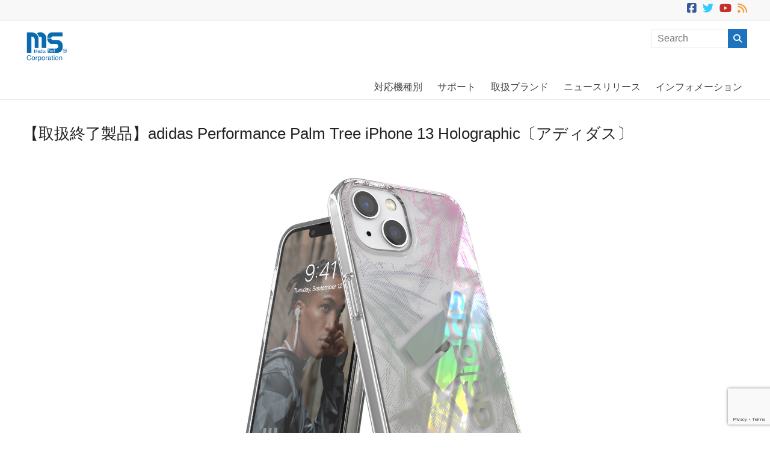

--- FILE ---
content_type: text/html; charset=UTF-8
request_url: https://www.msc-overseas.jp/49294-gb6577/
body_size: 16570
content:
<!DOCTYPE html>
<!--[if IE 7]>
<html class="ie ie7" lang="ja">
<![endif]-->
<!--[if IE 8]>
<html class="ie ie8" lang="ja">
<![endif]-->
<!--[if !(IE 7) & !(IE 8)]><!-->
<html lang="ja">
<!--<![endif]-->
<head>
	<meta charset="UTF-8" />
	<meta name="viewport" content="width=device-width, initial-scale=1">
	<link rel="profile" href="http://gmpg.org/xfn/11" />
	<title>【取扱終了製品】adidas Performance Palm Tree iPhone 13 Holographic〔アディダス〕 &#8211; 海外輸入ブランド商品｜株式会社エム・エス・シー</title>
<meta name='robots' content='max-image-preview:large' />
<script type="text/javascript" id="wpp-js" src="https://www.msc-overseas.jp/wp/wp-content/plugins/wordpress-popular-posts/assets/js/wpp.min.js" data-sampling="0" data-sampling-rate="100" data-api-url="https://www.msc-overseas.jp/wp-json/wordpress-popular-posts" data-post-id="61150" data-token="c0009a7fa7" data-lang="0" data-debug="0"></script>
<link rel='dns-prefetch' href='//www.googletagmanager.com' />
<link rel='dns-prefetch' href='//use.fontawesome.com' />
<link rel="alternate" type="application/rss+xml" title="海外輸入ブランド商品｜株式会社エム・エス・シー &raquo; フィード" href="https://www.msc-overseas.jp/feed/" />
<link rel="alternate" type="application/rss+xml" title="海外輸入ブランド商品｜株式会社エム・エス・シー &raquo; コメントフィード" href="https://www.msc-overseas.jp/comments/feed/" />
<script type="text/javascript">
/* <![CDATA[ */
window._wpemojiSettings = {"baseUrl":"https:\/\/s.w.org\/images\/core\/emoji\/14.0.0\/72x72\/","ext":".png","svgUrl":"https:\/\/s.w.org\/images\/core\/emoji\/14.0.0\/svg\/","svgExt":".svg","source":{"concatemoji":"https:\/\/www.msc-overseas.jp\/wp\/wp-includes\/js\/wp-emoji-release.min.js?ver=6.4.7"}};
/*! This file is auto-generated */
!function(i,n){var o,s,e;function c(e){try{var t={supportTests:e,timestamp:(new Date).valueOf()};sessionStorage.setItem(o,JSON.stringify(t))}catch(e){}}function p(e,t,n){e.clearRect(0,0,e.canvas.width,e.canvas.height),e.fillText(t,0,0);var t=new Uint32Array(e.getImageData(0,0,e.canvas.width,e.canvas.height).data),r=(e.clearRect(0,0,e.canvas.width,e.canvas.height),e.fillText(n,0,0),new Uint32Array(e.getImageData(0,0,e.canvas.width,e.canvas.height).data));return t.every(function(e,t){return e===r[t]})}function u(e,t,n){switch(t){case"flag":return n(e,"\ud83c\udff3\ufe0f\u200d\u26a7\ufe0f","\ud83c\udff3\ufe0f\u200b\u26a7\ufe0f")?!1:!n(e,"\ud83c\uddfa\ud83c\uddf3","\ud83c\uddfa\u200b\ud83c\uddf3")&&!n(e,"\ud83c\udff4\udb40\udc67\udb40\udc62\udb40\udc65\udb40\udc6e\udb40\udc67\udb40\udc7f","\ud83c\udff4\u200b\udb40\udc67\u200b\udb40\udc62\u200b\udb40\udc65\u200b\udb40\udc6e\u200b\udb40\udc67\u200b\udb40\udc7f");case"emoji":return!n(e,"\ud83e\udef1\ud83c\udffb\u200d\ud83e\udef2\ud83c\udfff","\ud83e\udef1\ud83c\udffb\u200b\ud83e\udef2\ud83c\udfff")}return!1}function f(e,t,n){var r="undefined"!=typeof WorkerGlobalScope&&self instanceof WorkerGlobalScope?new OffscreenCanvas(300,150):i.createElement("canvas"),a=r.getContext("2d",{willReadFrequently:!0}),o=(a.textBaseline="top",a.font="600 32px Arial",{});return e.forEach(function(e){o[e]=t(a,e,n)}),o}function t(e){var t=i.createElement("script");t.src=e,t.defer=!0,i.head.appendChild(t)}"undefined"!=typeof Promise&&(o="wpEmojiSettingsSupports",s=["flag","emoji"],n.supports={everything:!0,everythingExceptFlag:!0},e=new Promise(function(e){i.addEventListener("DOMContentLoaded",e,{once:!0})}),new Promise(function(t){var n=function(){try{var e=JSON.parse(sessionStorage.getItem(o));if("object"==typeof e&&"number"==typeof e.timestamp&&(new Date).valueOf()<e.timestamp+604800&&"object"==typeof e.supportTests)return e.supportTests}catch(e){}return null}();if(!n){if("undefined"!=typeof Worker&&"undefined"!=typeof OffscreenCanvas&&"undefined"!=typeof URL&&URL.createObjectURL&&"undefined"!=typeof Blob)try{var e="postMessage("+f.toString()+"("+[JSON.stringify(s),u.toString(),p.toString()].join(",")+"));",r=new Blob([e],{type:"text/javascript"}),a=new Worker(URL.createObjectURL(r),{name:"wpTestEmojiSupports"});return void(a.onmessage=function(e){c(n=e.data),a.terminate(),t(n)})}catch(e){}c(n=f(s,u,p))}t(n)}).then(function(e){for(var t in e)n.supports[t]=e[t],n.supports.everything=n.supports.everything&&n.supports[t],"flag"!==t&&(n.supports.everythingExceptFlag=n.supports.everythingExceptFlag&&n.supports[t]);n.supports.everythingExceptFlag=n.supports.everythingExceptFlag&&!n.supports.flag,n.DOMReady=!1,n.readyCallback=function(){n.DOMReady=!0}}).then(function(){return e}).then(function(){var e;n.supports.everything||(n.readyCallback(),(e=n.source||{}).concatemoji?t(e.concatemoji):e.wpemoji&&e.twemoji&&(t(e.twemoji),t(e.wpemoji)))}))}((window,document),window._wpemojiSettings);
/* ]]> */
</script>
<style id='wp-emoji-styles-inline-css' type='text/css'>

	img.wp-smiley, img.emoji {
		display: inline !important;
		border: none !important;
		box-shadow: none !important;
		height: 1em !important;
		width: 1em !important;
		margin: 0 0.07em !important;
		vertical-align: -0.1em !important;
		background: none !important;
		padding: 0 !important;
	}
</style>
<link rel='stylesheet' id='wp-block-library-css' href='https://www.msc-overseas.jp/wp/wp-includes/css/dist/block-library/style.min.css?ver=6.4.7' type='text/css' media='all' />
<style id='classic-theme-styles-inline-css' type='text/css'>
/*! This file is auto-generated */
.wp-block-button__link{color:#fff;background-color:#32373c;border-radius:9999px;box-shadow:none;text-decoration:none;padding:calc(.667em + 2px) calc(1.333em + 2px);font-size:1.125em}.wp-block-file__button{background:#32373c;color:#fff;text-decoration:none}
</style>
<style id='global-styles-inline-css' type='text/css'>
body{--wp--preset--color--black: #000000;--wp--preset--color--cyan-bluish-gray: #abb8c3;--wp--preset--color--white: #ffffff;--wp--preset--color--pale-pink: #f78da7;--wp--preset--color--vivid-red: #cf2e2e;--wp--preset--color--luminous-vivid-orange: #ff6900;--wp--preset--color--luminous-vivid-amber: #fcb900;--wp--preset--color--light-green-cyan: #7bdcb5;--wp--preset--color--vivid-green-cyan: #00d084;--wp--preset--color--pale-cyan-blue: #8ed1fc;--wp--preset--color--vivid-cyan-blue: #0693e3;--wp--preset--color--vivid-purple: #9b51e0;--wp--preset--gradient--vivid-cyan-blue-to-vivid-purple: linear-gradient(135deg,rgba(6,147,227,1) 0%,rgb(155,81,224) 100%);--wp--preset--gradient--light-green-cyan-to-vivid-green-cyan: linear-gradient(135deg,rgb(122,220,180) 0%,rgb(0,208,130) 100%);--wp--preset--gradient--luminous-vivid-amber-to-luminous-vivid-orange: linear-gradient(135deg,rgba(252,185,0,1) 0%,rgba(255,105,0,1) 100%);--wp--preset--gradient--luminous-vivid-orange-to-vivid-red: linear-gradient(135deg,rgba(255,105,0,1) 0%,rgb(207,46,46) 100%);--wp--preset--gradient--very-light-gray-to-cyan-bluish-gray: linear-gradient(135deg,rgb(238,238,238) 0%,rgb(169,184,195) 100%);--wp--preset--gradient--cool-to-warm-spectrum: linear-gradient(135deg,rgb(74,234,220) 0%,rgb(151,120,209) 20%,rgb(207,42,186) 40%,rgb(238,44,130) 60%,rgb(251,105,98) 80%,rgb(254,248,76) 100%);--wp--preset--gradient--blush-light-purple: linear-gradient(135deg,rgb(255,206,236) 0%,rgb(152,150,240) 100%);--wp--preset--gradient--blush-bordeaux: linear-gradient(135deg,rgb(254,205,165) 0%,rgb(254,45,45) 50%,rgb(107,0,62) 100%);--wp--preset--gradient--luminous-dusk: linear-gradient(135deg,rgb(255,203,112) 0%,rgb(199,81,192) 50%,rgb(65,88,208) 100%);--wp--preset--gradient--pale-ocean: linear-gradient(135deg,rgb(255,245,203) 0%,rgb(182,227,212) 50%,rgb(51,167,181) 100%);--wp--preset--gradient--electric-grass: linear-gradient(135deg,rgb(202,248,128) 0%,rgb(113,206,126) 100%);--wp--preset--gradient--midnight: linear-gradient(135deg,rgb(2,3,129) 0%,rgb(40,116,252) 100%);--wp--preset--font-size--small: 13px;--wp--preset--font-size--medium: 20px;--wp--preset--font-size--large: 36px;--wp--preset--font-size--x-large: 42px;--wp--preset--spacing--20: 0.44rem;--wp--preset--spacing--30: 0.67rem;--wp--preset--spacing--40: 1rem;--wp--preset--spacing--50: 1.5rem;--wp--preset--spacing--60: 2.25rem;--wp--preset--spacing--70: 3.38rem;--wp--preset--spacing--80: 5.06rem;--wp--preset--shadow--natural: 6px 6px 9px rgba(0, 0, 0, 0.2);--wp--preset--shadow--deep: 12px 12px 50px rgba(0, 0, 0, 0.4);--wp--preset--shadow--sharp: 6px 6px 0px rgba(0, 0, 0, 0.2);--wp--preset--shadow--outlined: 6px 6px 0px -3px rgba(255, 255, 255, 1), 6px 6px rgba(0, 0, 0, 1);--wp--preset--shadow--crisp: 6px 6px 0px rgba(0, 0, 0, 1);}:where(.is-layout-flex){gap: 0.5em;}:where(.is-layout-grid){gap: 0.5em;}body .is-layout-flow > .alignleft{float: left;margin-inline-start: 0;margin-inline-end: 2em;}body .is-layout-flow > .alignright{float: right;margin-inline-start: 2em;margin-inline-end: 0;}body .is-layout-flow > .aligncenter{margin-left: auto !important;margin-right: auto !important;}body .is-layout-constrained > .alignleft{float: left;margin-inline-start: 0;margin-inline-end: 2em;}body .is-layout-constrained > .alignright{float: right;margin-inline-start: 2em;margin-inline-end: 0;}body .is-layout-constrained > .aligncenter{margin-left: auto !important;margin-right: auto !important;}body .is-layout-constrained > :where(:not(.alignleft):not(.alignright):not(.alignfull)){max-width: var(--wp--style--global--content-size);margin-left: auto !important;margin-right: auto !important;}body .is-layout-constrained > .alignwide{max-width: var(--wp--style--global--wide-size);}body .is-layout-flex{display: flex;}body .is-layout-flex{flex-wrap: wrap;align-items: center;}body .is-layout-flex > *{margin: 0;}body .is-layout-grid{display: grid;}body .is-layout-grid > *{margin: 0;}:where(.wp-block-columns.is-layout-flex){gap: 2em;}:where(.wp-block-columns.is-layout-grid){gap: 2em;}:where(.wp-block-post-template.is-layout-flex){gap: 1.25em;}:where(.wp-block-post-template.is-layout-grid){gap: 1.25em;}.has-black-color{color: var(--wp--preset--color--black) !important;}.has-cyan-bluish-gray-color{color: var(--wp--preset--color--cyan-bluish-gray) !important;}.has-white-color{color: var(--wp--preset--color--white) !important;}.has-pale-pink-color{color: var(--wp--preset--color--pale-pink) !important;}.has-vivid-red-color{color: var(--wp--preset--color--vivid-red) !important;}.has-luminous-vivid-orange-color{color: var(--wp--preset--color--luminous-vivid-orange) !important;}.has-luminous-vivid-amber-color{color: var(--wp--preset--color--luminous-vivid-amber) !important;}.has-light-green-cyan-color{color: var(--wp--preset--color--light-green-cyan) !important;}.has-vivid-green-cyan-color{color: var(--wp--preset--color--vivid-green-cyan) !important;}.has-pale-cyan-blue-color{color: var(--wp--preset--color--pale-cyan-blue) !important;}.has-vivid-cyan-blue-color{color: var(--wp--preset--color--vivid-cyan-blue) !important;}.has-vivid-purple-color{color: var(--wp--preset--color--vivid-purple) !important;}.has-black-background-color{background-color: var(--wp--preset--color--black) !important;}.has-cyan-bluish-gray-background-color{background-color: var(--wp--preset--color--cyan-bluish-gray) !important;}.has-white-background-color{background-color: var(--wp--preset--color--white) !important;}.has-pale-pink-background-color{background-color: var(--wp--preset--color--pale-pink) !important;}.has-vivid-red-background-color{background-color: var(--wp--preset--color--vivid-red) !important;}.has-luminous-vivid-orange-background-color{background-color: var(--wp--preset--color--luminous-vivid-orange) !important;}.has-luminous-vivid-amber-background-color{background-color: var(--wp--preset--color--luminous-vivid-amber) !important;}.has-light-green-cyan-background-color{background-color: var(--wp--preset--color--light-green-cyan) !important;}.has-vivid-green-cyan-background-color{background-color: var(--wp--preset--color--vivid-green-cyan) !important;}.has-pale-cyan-blue-background-color{background-color: var(--wp--preset--color--pale-cyan-blue) !important;}.has-vivid-cyan-blue-background-color{background-color: var(--wp--preset--color--vivid-cyan-blue) !important;}.has-vivid-purple-background-color{background-color: var(--wp--preset--color--vivid-purple) !important;}.has-black-border-color{border-color: var(--wp--preset--color--black) !important;}.has-cyan-bluish-gray-border-color{border-color: var(--wp--preset--color--cyan-bluish-gray) !important;}.has-white-border-color{border-color: var(--wp--preset--color--white) !important;}.has-pale-pink-border-color{border-color: var(--wp--preset--color--pale-pink) !important;}.has-vivid-red-border-color{border-color: var(--wp--preset--color--vivid-red) !important;}.has-luminous-vivid-orange-border-color{border-color: var(--wp--preset--color--luminous-vivid-orange) !important;}.has-luminous-vivid-amber-border-color{border-color: var(--wp--preset--color--luminous-vivid-amber) !important;}.has-light-green-cyan-border-color{border-color: var(--wp--preset--color--light-green-cyan) !important;}.has-vivid-green-cyan-border-color{border-color: var(--wp--preset--color--vivid-green-cyan) !important;}.has-pale-cyan-blue-border-color{border-color: var(--wp--preset--color--pale-cyan-blue) !important;}.has-vivid-cyan-blue-border-color{border-color: var(--wp--preset--color--vivid-cyan-blue) !important;}.has-vivid-purple-border-color{border-color: var(--wp--preset--color--vivid-purple) !important;}.has-vivid-cyan-blue-to-vivid-purple-gradient-background{background: var(--wp--preset--gradient--vivid-cyan-blue-to-vivid-purple) !important;}.has-light-green-cyan-to-vivid-green-cyan-gradient-background{background: var(--wp--preset--gradient--light-green-cyan-to-vivid-green-cyan) !important;}.has-luminous-vivid-amber-to-luminous-vivid-orange-gradient-background{background: var(--wp--preset--gradient--luminous-vivid-amber-to-luminous-vivid-orange) !important;}.has-luminous-vivid-orange-to-vivid-red-gradient-background{background: var(--wp--preset--gradient--luminous-vivid-orange-to-vivid-red) !important;}.has-very-light-gray-to-cyan-bluish-gray-gradient-background{background: var(--wp--preset--gradient--very-light-gray-to-cyan-bluish-gray) !important;}.has-cool-to-warm-spectrum-gradient-background{background: var(--wp--preset--gradient--cool-to-warm-spectrum) !important;}.has-blush-light-purple-gradient-background{background: var(--wp--preset--gradient--blush-light-purple) !important;}.has-blush-bordeaux-gradient-background{background: var(--wp--preset--gradient--blush-bordeaux) !important;}.has-luminous-dusk-gradient-background{background: var(--wp--preset--gradient--luminous-dusk) !important;}.has-pale-ocean-gradient-background{background: var(--wp--preset--gradient--pale-ocean) !important;}.has-electric-grass-gradient-background{background: var(--wp--preset--gradient--electric-grass) !important;}.has-midnight-gradient-background{background: var(--wp--preset--gradient--midnight) !important;}.has-small-font-size{font-size: var(--wp--preset--font-size--small) !important;}.has-medium-font-size{font-size: var(--wp--preset--font-size--medium) !important;}.has-large-font-size{font-size: var(--wp--preset--font-size--large) !important;}.has-x-large-font-size{font-size: var(--wp--preset--font-size--x-large) !important;}
.wp-block-navigation a:where(:not(.wp-element-button)){color: inherit;}
:where(.wp-block-post-template.is-layout-flex){gap: 1.25em;}:where(.wp-block-post-template.is-layout-grid){gap: 1.25em;}
:where(.wp-block-columns.is-layout-flex){gap: 2em;}:where(.wp-block-columns.is-layout-grid){gap: 2em;}
.wp-block-pullquote{font-size: 1.5em;line-height: 1.6;}
</style>
<link rel='stylesheet' id='contact-form-7-css' href='https://www.msc-overseas.jp/wp/wp-content/plugins/contact-form-7/includes/css/styles.css?ver=5.9.8' type='text/css' media='all' />
<link rel='stylesheet' id='contact-form-7-confirm-css' href='https://www.msc-overseas.jp/wp/wp-content/plugins/contact-form-7-add-confirm/includes/css/styles.css?ver=5.1' type='text/css' media='all' />
<link rel='stylesheet' id='child-pages-shortcode-css-css' href='https://www.msc-overseas.jp/wp/wp-content/plugins/child-pages-shortcode/css/child-pages-shortcode.min.css?ver=1.1.4' type='text/css' media='all' />
<link rel='stylesheet' id='wordpress-popular-posts-css-css' href='https://www.msc-overseas.jp/wp/wp-content/plugins/wordpress-popular-posts/assets/css/wpp.css?ver=7.0.1' type='text/css' media='all' />
<link rel='stylesheet' id='spacious_style-css' href='https://www.msc-overseas.jp/wp/wp-content/themes/spacious-pro/style.css?ver=6.4.7' type='text/css' media='all' />
<link rel='stylesheet' id='spacious-genericons-css' href='https://www.msc-overseas.jp/wp/wp-content/themes/spacious-pro/genericons/genericons.css?ver=3.3.1' type='text/css' media='all' />
<link rel='stylesheet' id='spacious-font-awesome-css' href='https://www.msc-overseas.jp/wp/wp-content/themes/spacious-pro/font-awesome/css/font-awesome.min.css?ver=4.6.3' type='text/css' media='all' />
<link rel='stylesheet' id='tablepress-default-css' href='https://www.msc-overseas.jp/wp/wp-content/plugins/tablepress/css/build/default.css?ver=2.4.2' type='text/css' media='all' />
<link rel='stylesheet' id='font-awesome-official-css' href='https://use.fontawesome.com/releases/v6.6.0/css/all.css' type='text/css' media='all' integrity="sha384-h/hnnw1Bi4nbpD6kE7nYfCXzovi622sY5WBxww8ARKwpdLj5kUWjRuyiXaD1U2JT" crossorigin="anonymous" />
<link rel='stylesheet' id='font-awesome-official-v4shim-css' href='https://use.fontawesome.com/releases/v6.6.0/css/v4-shims.css' type='text/css' media='all' integrity="sha384-Heamg4F/EELwbmnBJapxaWTkcdX/DCrJpYgSshI5BkI7xghn3RvDcpG+1xUJt/7K" crossorigin="anonymous" />
<link rel='stylesheet' id='wp-cpl-base-css-css' href='https://www.msc-overseas.jp/wp/wp-content/plugins/wp-category-posts-list/static/css/wp-cat-list-theme.css?ver=2.0.3' type='text/css' media='all' />
<link rel='stylesheet' id='wp_cpl_css_0-css' href='https://www.msc-overseas.jp/wp/wp-content/plugins/wp-category-posts-list/static/css/wp-cat-list-light.css?ver=2.0.3' type='text/css' media='all' />
<link rel='stylesheet' id='wp_cpl_css_1-css' href='https://www.msc-overseas.jp/wp/wp-content/plugins/wp-category-posts-list/static/css/wp-cat-list-dark.css?ver=2.0.3' type='text/css' media='all' />
<link rel='stylesheet' id='wp_cpl_css_2-css' href='https://www.msc-overseas.jp/wp/wp-content/plugins/wp-category-posts-list/static/css/wp-cat-list-giant-gold-fish.css?ver=2.0.3' type='text/css' media='all' />
<link rel='stylesheet' id='wp_cpl_css_3-css' href='https://www.msc-overseas.jp/wp/wp-content/plugins/wp-category-posts-list/static/css/wp-cat-list-adrift-in-dreams.css?ver=2.0.3' type='text/css' media='all' />
<!--n2css--><script type="text/javascript" src="https://www.msc-overseas.jp/wp/wp-includes/js/jquery/jquery.min.js?ver=3.7.1" id="jquery-core-js"></script>
<script type="text/javascript" src="https://www.msc-overseas.jp/wp/wp-includes/js/jquery/jquery-migrate.min.js?ver=3.4.1" id="jquery-migrate-js"></script>
<script type="text/javascript" src="https://www.msc-overseas.jp/wp/wp-content/plugins/child-pages-shortcode/js/child-pages-shortcode.min.js?ver=1.1.4" id="child-pages-shortcode-js"></script>
<!--[if lte IE 8]>
<script type="text/javascript" src="https://www.msc-overseas.jp/wp/wp-content/themes/spacious-pro/js/html5shiv.min.js?ver=6.4.7" id="html5-js"></script>
<![endif]-->

<!-- Site Kit によって追加された Google タグ（gtag.js）スニペット -->
<!-- Google アナリティクス スニペット (Site Kit が追加) -->
<script type="text/javascript" src="https://www.googletagmanager.com/gtag/js?id=G-W1EFM7CL04" id="google_gtagjs-js" async></script>
<script type="text/javascript" id="google_gtagjs-js-after">
/* <![CDATA[ */
window.dataLayer = window.dataLayer || [];function gtag(){dataLayer.push(arguments);}
gtag("set","linker",{"domains":["www.msc-overseas.jp"]});
gtag("js", new Date());
gtag("set", "developer_id.dZTNiMT", true);
gtag("config", "G-W1EFM7CL04");
/* ]]> */
</script>
<link rel="https://api.w.org/" href="https://www.msc-overseas.jp/wp-json/" /><link rel="alternate" type="application/json" href="https://www.msc-overseas.jp/wp-json/wp/v2/posts/61150" /><link rel="EditURI" type="application/rsd+xml" title="RSD" href="https://www.msc-overseas.jp/wp/xmlrpc.php?rsd" />
<meta name="generator" content="WordPress 6.4.7" />
<link rel="canonical" href="https://www.msc-overseas.jp/49294-gb6577/" />
<link rel='shortlink' href='https://www.msc-overseas.jp/?p=61150' />
<link rel="alternate" type="application/json+oembed" href="https://www.msc-overseas.jp/wp-json/oembed/1.0/embed?url=https%3A%2F%2Fwww.msc-overseas.jp%2F49294-gb6577%2F" />
<link rel="alternate" type="text/xml+oembed" href="https://www.msc-overseas.jp/wp-json/oembed/1.0/embed?url=https%3A%2F%2Fwww.msc-overseas.jp%2F49294-gb6577%2F&#038;format=xml" />
<style>.grecaptcha-hide{visibility: hidden !important;}</style>
		                                        <script>
                                            var ajaxUrl = 'https://www.msc-overseas.jp/wp/wp-admin/admin-ajax.php';
                                        </script>
                                <meta name="generator" content="Site Kit by Google 1.170.0" /><script type="text/javascript">
	window._se_plugin_version = '8.1.9';
</script>
            <style id="wpp-loading-animation-styles">@-webkit-keyframes bgslide{from{background-position-x:0}to{background-position-x:-200%}}@keyframes bgslide{from{background-position-x:0}to{background-position-x:-200%}}.wpp-widget-block-placeholder,.wpp-shortcode-placeholder{margin:0 auto;width:60px;height:3px;background:#dd3737;background:linear-gradient(90deg,#dd3737 0%,#571313 10%,#dd3737 100%);background-size:200% auto;border-radius:3px;-webkit-animation:bgslide 1s infinite linear;animation:bgslide 1s infinite linear}</style>
            <style data-context="foundation-flickity-css">/*! Flickity v2.0.2
http://flickity.metafizzy.co
---------------------------------------------- */.flickity-enabled{position:relative}.flickity-enabled:focus{outline:0}.flickity-viewport{overflow:hidden;position:relative;height:100%}.flickity-slider{position:absolute;width:100%;height:100%}.flickity-enabled.is-draggable{-webkit-tap-highlight-color:transparent;tap-highlight-color:transparent;-webkit-user-select:none;-moz-user-select:none;-ms-user-select:none;user-select:none}.flickity-enabled.is-draggable .flickity-viewport{cursor:move;cursor:-webkit-grab;cursor:grab}.flickity-enabled.is-draggable .flickity-viewport.is-pointer-down{cursor:-webkit-grabbing;cursor:grabbing}.flickity-prev-next-button{position:absolute;top:50%;width:44px;height:44px;border:none;border-radius:50%;background:#fff;background:hsla(0,0%,100%,.75);cursor:pointer;-webkit-transform:translateY(-50%);transform:translateY(-50%)}.flickity-prev-next-button:hover{background:#fff}.flickity-prev-next-button:focus{outline:0;box-shadow:0 0 0 5px #09f}.flickity-prev-next-button:active{opacity:.6}.flickity-prev-next-button.previous{left:10px}.flickity-prev-next-button.next{right:10px}.flickity-rtl .flickity-prev-next-button.previous{left:auto;right:10px}.flickity-rtl .flickity-prev-next-button.next{right:auto;left:10px}.flickity-prev-next-button:disabled{opacity:.3;cursor:auto}.flickity-prev-next-button svg{position:absolute;left:20%;top:20%;width:60%;height:60%}.flickity-prev-next-button .arrow{fill:#333}.flickity-page-dots{position:absolute;width:100%;bottom:-25px;padding:0;margin:0;list-style:none;text-align:center;line-height:1}.flickity-rtl .flickity-page-dots{direction:rtl}.flickity-page-dots .dot{display:inline-block;width:10px;height:10px;margin:0 8px;background:#333;border-radius:50%;opacity:.25;cursor:pointer}.flickity-page-dots .dot.is-selected{opacity:1}</style><style data-context="foundation-slideout-css">.slideout-menu{position:fixed;left:0;top:0;bottom:0;right:auto;z-index:0;width:256px;overflow-y:auto;-webkit-overflow-scrolling:touch;display:none}.slideout-menu.pushit-right{left:auto;right:0}.slideout-panel{position:relative;z-index:1;will-change:transform}.slideout-open,.slideout-open .slideout-panel,.slideout-open body{overflow:hidden}.slideout-open .slideout-menu{display:block}.pushit{display:none}</style><meta name="thumbnail" content="https://www.msc-overseas.jp/wp/wp-content/uploads/2022/01/8718846098922.jpg" /><style type="text/css">.broken_link, a.broken_link {
	text-decoration: line-through;
}</style>	<style type="text/css">
			#site-title,
		#site-description {
			position: absolute;
			clip: rect(1px, 1px, 1px, 1px);
		}
		</style>
	<style type="text/css" id="custom-background-css">
body.custom-background { background-color: #ffffff; }
</style>
	
<!-- Google タグ マネージャー スニペット (Site Kit が追加) -->
<script type="text/javascript">
/* <![CDATA[ */

			( function( w, d, s, l, i ) {
				w[l] = w[l] || [];
				w[l].push( {'gtm.start': new Date().getTime(), event: 'gtm.js'} );
				var f = d.getElementsByTagName( s )[0],
					j = d.createElement( s ), dl = l != 'dataLayer' ? '&l=' + l : '';
				j.async = true;
				j.src = 'https://www.googletagmanager.com/gtm.js?id=' + i + dl;
				f.parentNode.insertBefore( j, f );
			} )( window, document, 'script', 'dataLayer', 'GTM-5XJQ39C' );
			
/* ]]> */
</script>

<!-- (ここまで) Google タグ マネージャー スニペット (Site Kit が追加) -->
<link rel="icon" href="https://www.msc-overseas.jp/wp/wp-content/uploads/2017/09/cropped-logo_mscen-32x32.png" sizes="32x32" />
<link rel="icon" href="https://www.msc-overseas.jp/wp/wp-content/uploads/2017/09/cropped-logo_mscen-192x192.png" sizes="192x192" />
<link rel="apple-touch-icon" href="https://www.msc-overseas.jp/wp/wp-content/uploads/2017/09/cropped-logo_mscen-180x180.png" />
<meta name="msapplication-TileImage" content="https://www.msc-overseas.jp/wp/wp-content/uploads/2017/09/cropped-logo_mscen-270x270.png" />
<style>.ios7.web-app-mode.has-fixed header{ background-color: rgba(3,122,221,.88);}</style>		<style type="text/css"> .social-links { float: right; padding: 0 0 0 15px; } .social-links ul li { float: left; padding: 5px 0 5px 10px; } .small-info-text { float: right; padding: 0 0 0 15px; } #masthead .small-menu { float: left; } #masthead .small-menu a { padding: 5px 16px 0 0; } @media screen and (max-width:767px){.social-links{text-align:center;float:none;padding-left:0;padding-top:10px}.small-info-text{text-align:center;float:none;padding-left:0}.social-links ul li,.social-links ul li a{float:none;display:inline}#header-meta .small-menu{text-align:center;float:none}#header-meta .small-menu li{float:none;display:inline}#header-meta .small-menu a{float:none;display:inline;padding:5px 5px 0}}
 blockquote { border-left: 3px solid #1e73be; }
			.spacious-button, input[type="reset"], input[type="button"], input[type="submit"], button,
			 .spacious-woocommerce-cart-views .cart-value { background-color: #1e73be; }
			.previous a:hover, .next a:hover { color: #1e73be; }
			a { color: #1e73be; }
			#site-title a:hover,.widget_fun_facts .counter-icon,.team-title a:hover { color: #1e73be; }
			.main-navigation ul li.current_page_item a, .main-navigation ul li:hover > a { color: #1e73be; }
			.main-navigation ul li ul { border-top: 1px solid #1e73be; }
			.main-navigation ul li ul li a:hover, .main-navigation ul li ul li:hover > a,
			.main-navigation ul li.current-menu-item ul li a:hover { color: #1e73be; }
			.site-header .menu-toggle:hover.entry-meta a.read-more:hover,
			#featured-slider .slider-read-more-button:hover, .slider-cycle .cycle-prev:hover, .slider-cycle .cycle-next:hover,
			.call-to-action-button:hover,.entry-meta .read-more-link:hover,.spacious-button:hover, input[type="reset"]:hover,
			input[type="button"]:hover, input[type="submit"]:hover, button:hover { background: #00418c; }
			.main-small-navigation li:hover { background: #1e73be; }
			.main-small-navigation ul > .current_page_item, .main-small-navigation ul > .current-menu-item { background: #1e73be; }
			.main-navigation a:hover, .main-navigation ul li.current-menu-item a, .main-navigation ul li.current_page_ancestor a,
			.main-navigation ul li.current-menu-ancestor a, .main-navigation ul li.current_page_item a,
			.main-navigation ul li:hover > a  { color: #1e73be; }
			.small-menu a:hover, .small-menu ul li.current-menu-item a, .small-menu ul li.current_page_ancestor a,
			.small-menu ul li.current-menu-ancestor a, .small-menu ul li.current_page_item a,
			.small-menu ul li:hover > a { color: #1e73be; }
			#featured-slider .slider-read-more-button,
			.slider-cycle .cycle-prev, .slider-cycle .cycle-next, #progress,
			.widget_our_clients .clients-cycle-prev,
			.widget_our_clients .clients-cycle-next { background-color: #1e73be; }
			#controllers a:hover, #controllers a.active { background-color: #1e73be; color: #1e73be; }
			.widget_service_block a.more-link:hover, .widget_featured_single_post a.read-more:hover,
			#secondary a:hover,logged-in-as:hover  a{ color: #00418c; }
			.breadcrumb a:hover { color: #1e73be; }
			.tg-one-half .widget-title a:hover, .tg-one-third .widget-title a:hover,
			.tg-one-fourth .widget-title a:hover { color: #1e73be; }
			.pagination span,.site-header .menu-toggle:hover,#team-controllers a.active,
			#team-controllers a:hover { background-color: #1e73be; }
			.pagination a span:hover { color: #1e73be; border-color: #1e73be; }
			.widget_testimonial .testimonial-post { border-color: #1e73be #EAEAEA #EAEAEA #EAEAEA; }
			.call-to-action-content-wrapper { border-color: #EAEAEA #EAEAEA #EAEAEA #1e73be; }
			.call-to-action-button { background-color: #1e73be; }
			#content .comments-area a.comment-permalink:hover { color: #1e73be; }
			.comments-area .comment-author-link a:hover { color: #1e73be; }
			.comments-area .comment-author-link spanm,.team-social-icon a:hover { background-color: #1e73be; }
			.comment .comment-reply-link:hover { color: #1e73be; }
			.team-social-icon a:hover{ border-color: #1e73be; }
			.nav-previous a:hover, .nav-next a:hover { color: #1e73be; }
			#wp-calendar #today { color: #1e73be; }
			.widget-title span { border-bottom: 2px solid #1e73be; }
			.footer-widgets-area a:hover { color: #1e73be !important; }
			.footer-socket-wrapper .copyright a:hover { color: #1e73be; }
			a#back-top:before { background-color: #1e73be; }
			.read-more, .more-link { color: #1e73be; }
			.post .entry-title a:hover, .page .entry-title a:hover { color: #1e73be; }
			.entry-meta .read-more-link { background-color: #1e73be; }
			.entry-meta a:hover, .type-page .entry-meta a:hover { color: #1e73be; }
			.single #content .tags a:hover { color: #1e73be; }
			.widget_testimonial .testimonial-icon:before { color: #1e73be; }
			a#scroll-up { background-color: #1e73be; }
			#search-form span { background-color: #1e73be; }
			.single #content .tags a:hover,.previous a:hover, .next a:hover{border-color: #1e73be;}
			.widget_featured_posts .tg-one-half .entry-title a:hover,
			.main-small-navigation li:hover > .sub-toggle { color: #1e73be; }
			.woocommerce a.button, .woocommerce button.button, .woocommerce input.button,
			.woocommerce #respond input#submit, .woocommerce #content input.button,
			.woocommerce-page a.button, .woocommerce-page button.button, .woocommerce-page input.button,
			.woocommerce-page #respond input#submit, .woocommerce-page #content input.button { background-color: #1e73be; }
			.woocommerce a.button:hover,.woocommerce button.button:hover,
			.woocommerce input.button:hover,.woocommerce #respond input#submit:hover,
			.woocommerce #content input.button:hover,.woocommerce-page a.button:hover,
			.woocommerce-page button.button:hover,.woocommerce-page input.button:hover,
			.woocommerce-page #respond input#submit:hover,
			.woocommerce-page #content input.button:hover { background-color: #1e73be; }
			#content .wp-pagenavi .current, #content .wp-pagenavi a:hover,.main-small-navigation .sub-toggle { background-color: #1e73be; } .main-navigation ul li.tg-header-button-wrap.button-one a { background-color:#1e73be} .main-navigation ul li.tg-header-button-wrap.button-one a:hover { background-color:#00418c} .main-navigation ul li.tg-header-button-wrap.button-two a{color:#1e73be}.main-navigation ul li.tg-header-button-wrap.button-two a:hover{color:#00418c}.main-navigation ul li.tg-header-button-wrap.button-one a{border-color:#1e73be}.main-navigation ul li.tg-header-button-wrap.button-two a{border-color:#1e73be}.woocommerce.woocommerce-add-to-cart-style-2 ul.products li.product .button{border-color:#1e73be}.woocommerce.woocommerce-add-to-cart-style-2 ul.products li.product .button{color:#1e73be}.header-action .search-wrapper:hover .fa{color:#1e73be}.elementor .team-five-carousel.team-style-five .swiper-button-next{background-color:#1e73be}.elementor .team-five-carousel.team-style-five .swiper-button-prev{background-color:#1e73be}.elementor .main-block-wrapper .swiper-button-next{background-color:#1e73be}.elementor .main-block-wrapper .swiper-button-prev{background-color:#1e73be} #site-title a { font-family: -apple-system, BlinkMacSystemFont, "Segoe UI", Roboto, Oxygen-Sans, Ubuntu, Cantarell, "Helvetica Neue", Helvetica, Arial, sans-serif; } #site-description { font-family: -apple-system, BlinkMacSystemFont, "Segoe UI", Roboto, Oxygen-Sans, Ubuntu, Cantarell, "Helvetica Neue", Helvetica, Arial, sans-serif; } .main-navigation li, .small-menu li { font-family: -apple-system, BlinkMacSystemFont, "Segoe UI", Roboto, Oxygen-Sans, Ubuntu, Cantarell, "Helvetica Neue", Helvetica, Arial, sans-serif; } h1, h2, h3, h4, h5, h6 { font-family: -apple-system, BlinkMacSystemFont, "Segoe UI", Roboto, Oxygen-Sans, Ubuntu, Cantarell, "Helvetica Neue", Helvetica, Arial, sans-serif; } body, button, input, select, textarea, p, .entry-meta, .read-more, .more-link, .widget_testimonial .testimonial-author, #featured-slider .slider-read-more-button { font-family: -apple-system, BlinkMacSystemFont, "Segoe UI", Roboto, Oxygen-Sans, Ubuntu, Cantarell, "Helvetica Neue", Helvetica, Arial, sans-serif; } #site-title a{ font-size: 26px; } #featured-slider .entry-title span{ font-size: 20px; } #featured-slider .slider-read-more-button{ font-size: 16px; } .header-post-title-class{ font-size: 30px; } .entry-meta{ font-size: 16px; } .read-more, .more-link{ font-size: 16px; } #featured-slider .slider-read-more-button { background-color: ; } .entry-meta .read-more-link { background-color: #1e73be; } a.read-more, a.more-link { color: #1e73be; } .call-to-action-button  { background-color: #1e73be; }.entry-meta .by-author{display:none;}.entry-meta .date{display:none;}.header-post-title-container { background-position: center center; }.header-post-title-container { background-size: auto; }.header-post-title-container { background-attachment: scroll; }.header-post-title-container { background-repeat: repeat; }#colophon { background-position: center center; }#colophon { background-size: auto; }#colophon { background-attachment: scroll; }#colophon { background-repeat: repeat; }</style>
				<style type="text/css" id="wp-custom-css">
			@import url('https://msc-overseas.jp/wp/csswp/commonspacious.css');
		</style>
		</head>

<body class="post-template-default single single-post postid-61150 single-format-standard custom-background wp-custom-logo no-sidebar-full-width better-responsive-menu wide-1218 woocommerce-sale-style-default woocommerce-add-to-cart-default">

		<!-- Google タグ マネージャー (noscript) スニペット (Site Kit が追加) -->
		<noscript>
			<iframe src="https://www.googletagmanager.com/ns.html?id=GTM-5XJQ39C" height="0" width="0" style="display:none;visibility:hidden"></iframe>
		</noscript>
		<!-- (ここまで) Google タグ マネージャー (noscript) スニペット (Site Kit が追加) -->
		

<div id="page" class="hfeed site">
	<a class="skip-link screen-reader-text" href="#main">Skip to content</a>

	
		<header id="masthead" class="site-header clearfix spacious-header-display-four">

					<div id="header-meta">
				<div class="inner-wrap clearfix">
					
		
		<div class="social-links clearfix">
			<ul>
				<li class="spacious-facebook"><a href="https://www.facebook.com/MSC-OVERSEAS-1388803167905703/" target="_blank"></a></li><li class="spacious-twitter"><a href="https://twitter.com/msc_overseas_jp" target="_blank"></a></li><li class="spacious-youtube"><a href="https://www.youtube.com/channel/UCSk0rVry2wDunOWjoqaxvzg" target="_blank"></a></li><li class="spacious-rss"><a href="https://www.msc-overseas.jp/feed/" target="_blank"></a></li>
							</ul>
		</div><!-- .social-links -->
							<nav class="small-menu" class="clearfix">
											</nav>
				</div>
			</div>
		
		
		<div id="header-text-nav-container" class="">

			<div class="inner-wrap clearfix" id="spacious-header-display-four">

				<div id="header-text-nav-wrap" class="clearfix">
					<div id="header-left-section">
													<div id="header-logo-image">

								<a href="https://www.msc-overseas.jp/" class="custom-logo-link" rel="home"><img width="600" height="600" src="https://www.msc-overseas.jp/wp/wp-content/uploads/2017/09/logo_mscen.png" class="custom-logo" alt="海外輸入ブランド商品｜株式会社エム・エス・シー" decoding="async" fetchpriority="high" srcset="https://www.msc-overseas.jp/wp/wp-content/uploads/2017/09/logo_mscen.png 600w, https://www.msc-overseas.jp/wp/wp-content/uploads/2017/09/logo_mscen-200x200.png 200w, https://www.msc-overseas.jp/wp/wp-content/uploads/2017/09/logo_mscen-300x300.png 300w, https://www.msc-overseas.jp/wp/wp-content/uploads/2017/09/logo_mscen-270x270.png 270w, https://www.msc-overseas.jp/wp/wp-content/uploads/2017/09/logo_mscen-230x230.png 230w" sizes="(max-width: 600px) 100vw, 600px" /></a>
							</div><!-- #header-logo-image -->
													<div id="header-text" class="">
															<h3 id="site-title">
									<a href="https://www.msc-overseas.jp/"
									   title="海外輸入ブランド商品｜株式会社エム・エス・シー"
									   rel="home">海外輸入ブランド商品｜株式会社エム・エス・シー</a>
								</h3>
															<p id="site-description">海外事業部が取り揃えている海外輸入商品には、日本では珍しい「海外ブランド」をはじめ「ユニークな商品」「機能的な商品」「コストパフォーマンスの高い商品」など厳選した高品質な商品を取り扱っています。</p>
													</div><!-- #header-text -->
					</div><!-- #header-left-section -->

					<div id="header-right-section">
													<div id="header-right-sidebar" class="clearfix">
								<aside id="search-10" class="widget widget_search"><form action="https://www.msc-overseas.jp/" class="search-form searchform clearfix" method="get">
	<div class="search-wrap">
		<input type="text" placeholder="Search" class="s field" name="s">
		<button class="search-icon" type="submit"></button>
	</div>
</form><!-- .searchform --></aside><aside id="block-8" class="widget widget_block"><script>/**
 * 到達したら要素を表示させる
 */
function showElementAnimation() {

  var element = document.getElementsByClassName('animation');
  if(!element) return; // 要素がなかったら処理をキャンセル
  
  var showTiming = window.innerHeight > 768 ? 200: 10000; // 要素が出てくるタイミングはここで調整
  var scrollY = window.pageYOffset;
  var windowH = window.innerHeight;

  for(var i=0;i<element.length;i++) {
    var elemClientRect = element[i].getBoundingClientRect();
    var elemY = scrollY + elemClientRect.top;
    if(scrollY + windowH - showTiming > elemY) {
      element[i].classList.add('is-show');
    } else if(scrollY + windowH < elemY) {
      // 上にスクロールして再度非表示にする場合はこちらを記述
      element[i].classList.remove('is-show');
    }
  }
}
showElementAnimation();
window.addEventListener('scroll', showElementAnimation);
</script></aside>							</div>
						
						
											</div><!-- #header-right-section -->

				</div><!-- #header-text-nav-wrap -->

				
			</div><!-- .inner-wrap -->

							<div class="bottom-menu clearfix">
					<div class="inner-wrap">
						
		<nav id="site-navigation" class="main-navigation clearfix  " role="navigation">
			<p class="menu-toggle">Menu</p>
			<div class="menu-primary-container"><ul id="menu-%e3%83%98%e3%83%83%e3%83%80%e3%83%bc" class="nav-menu"><li id="menu-item-72760" class="menu-item menu-item-type-post_type menu-item-object-page menu-item-has-children menu-item-72760"><a href="https://www.msc-overseas.jp/compatible/">対応機種別</a>
<ul class="sub-menu">
	<li id="menu-item-72788" class="menu-item menu-item-type-post_type menu-item-object-page menu-item-has-children menu-item-72788"><a href="https://www.msc-overseas.jp/compatible/smartphone/">スマートフォン</a>
	<ul class="sub-menu">
		<li id="menu-item-80186" class="menu-item menu-item-type-post_type menu-item-object-page menu-item-80186"><a href="https://www.msc-overseas.jp/compatible/smartphone/iphone16/">iPhone 16</a></li>
		<li id="menu-item-80184" class="menu-item menu-item-type-post_type menu-item-object-page menu-item-80184"><a href="https://www.msc-overseas.jp/compatible/smartphone/iphone16pro/">iPhone 16 Pro</a></li>
		<li id="menu-item-80185" class="menu-item menu-item-type-post_type menu-item-object-page menu-item-80185"><a href="https://www.msc-overseas.jp/compatible/smartphone/iphone16plus/">iPhone 16 Plus</a></li>
		<li id="menu-item-80183" class="menu-item menu-item-type-post_type menu-item-object-page menu-item-80183"><a href="https://www.msc-overseas.jp/compatible/smartphone/iphone16promax/">iPhone 16 Pro Max</a></li>
		<li id="menu-item-73717" class="menu-item menu-item-type-post_type menu-item-object-page menu-item-73717"><a href="https://www.msc-overseas.jp/compatible/smartphone/iphone15/">iPhone 15</a></li>
		<li id="menu-item-73715" class="menu-item menu-item-type-post_type menu-item-object-page menu-item-73715"><a href="https://www.msc-overseas.jp/compatible/smartphone/iphone15pro/">iPhone 15 Pro</a></li>
		<li id="menu-item-73716" class="menu-item menu-item-type-post_type menu-item-object-page menu-item-73716"><a href="https://www.msc-overseas.jp/compatible/smartphone/iphone15plus/">iPhone 15 Plus</a></li>
		<li id="menu-item-73714" class="menu-item menu-item-type-post_type menu-item-object-page menu-item-73714"><a href="https://www.msc-overseas.jp/compatible/smartphone/iphone15promax/">iPhone 15 Pro Max</a></li>
		<li id="menu-item-73721" class="menu-item menu-item-type-post_type menu-item-object-page menu-item-73721"><a href="https://www.msc-overseas.jp/compatible/smartphone/iphone14/">iPhone 14</a></li>
		<li id="menu-item-73719" class="menu-item menu-item-type-post_type menu-item-object-page menu-item-73719"><a href="https://www.msc-overseas.jp/compatible/smartphone/iphone14pro/">iPhone 14 Pro</a></li>
		<li id="menu-item-73720" class="menu-item menu-item-type-post_type menu-item-object-page menu-item-73720"><a href="https://www.msc-overseas.jp/compatible/smartphone/iphone14plus/">iPhone 14 Plus</a></li>
		<li id="menu-item-73718" class="menu-item menu-item-type-post_type menu-item-object-page menu-item-73718"><a href="https://www.msc-overseas.jp/compatible/smartphone/iphone14promax/">iPhone 14 Pro Max</a></li>
		<li id="menu-item-73722" class="menu-item menu-item-type-post_type menu-item-object-page menu-item-73722"><a href="https://www.msc-overseas.jp/compatible/smartphone/iphonese2/">iPhone SE（第2世代）</a></li>
	</ul>
</li>
	<li id="menu-item-72789" class="menu-item menu-item-type-post_type menu-item-object-page menu-item-has-children menu-item-72789"><a href="https://www.msc-overseas.jp/compatible/tablet/">タブレット</a>
	<ul class="sub-menu">
		<li id="menu-item-73724" class="menu-item menu-item-type-post_type menu-item-object-page menu-item-73724"><a href="https://www.msc-overseas.jp/compatible/tablet/ipadpro12inch6th/">iPad Pro 12インチ（第6世代）</a></li>
		<li id="menu-item-73726" class="menu-item menu-item-type-post_type menu-item-object-page menu-item-73726"><a href="https://www.msc-overseas.jp/compatible/tablet/ipadpro11inch4th/">iPad Pro 11インチ（第4世代）</a></li>
		<li id="menu-item-73727" class="menu-item menu-item-type-post_type menu-item-object-page menu-item-73727"><a href="https://www.msc-overseas.jp/compatible/tablet/ipadair4/">iPad Air（第4世代）</a></li>
		<li id="menu-item-73725" class="menu-item menu-item-type-post_type menu-item-object-page menu-item-73725"><a href="https://www.msc-overseas.jp/compatible/tablet/ipad10/">iPad（第10世代）</a></li>
		<li id="menu-item-73723" class="menu-item menu-item-type-post_type menu-item-object-page menu-item-73723"><a href="https://www.msc-overseas.jp/compatible/tablet/ipadmini6/">iPad mini（第6世代）</a></li>
	</ul>
</li>
	<li id="menu-item-72790" class="menu-item menu-item-type-post_type menu-item-object-page menu-item-has-children menu-item-72790"><a href="https://www.msc-overseas.jp/compatible/notepc/">ノートパソコン</a>
	<ul class="sub-menu">
		<li id="menu-item-73730" class="menu-item menu-item-type-post_type menu-item-object-page menu-item-73730"><a href="https://www.msc-overseas.jp/compatible/notepc/notepc15inch/">15インチ用</a></li>
		<li id="menu-item-73728" class="menu-item menu-item-type-post_type menu-item-object-page menu-item-73728"><a href="https://www.msc-overseas.jp/compatible/notepc/notepc14inch/">14インチ用</a></li>
		<li id="menu-item-73729" class="menu-item menu-item-type-post_type menu-item-object-page menu-item-73729"><a href="https://www.msc-overseas.jp/compatible/notepc/notepc13inch/">13インチ用</a></li>
	</ul>
</li>
	<li id="menu-item-72791" class="menu-item menu-item-type-post_type menu-item-object-page menu-item-72791"><a href="https://www.msc-overseas.jp/usage/case/caseairpods/">AirPodsケース</a></li>
</ul>
</li>
<li id="menu-item-72762" class="menu-item menu-item-type-post_type menu-item-object-page menu-item-has-children menu-item-72762"><a href="https://www.msc-overseas.jp/support/">サポート</a>
<ul class="sub-menu">
	<li id="menu-item-72764" class="menu-item menu-item-type-post_type menu-item-object-page menu-item-72764"><a href="https://www.msc-overseas.jp/support/faq/">よくある質問</a></li>
	<li id="menu-item-72770" class="menu-item menu-item-type-post_type menu-item-object-page menu-item-72770"><a href="https://www.msc-overseas.jp/support/inquiry/">お問い合わせ〔一般向け〕</a></li>
	<li id="menu-item-72771" class="menu-item menu-item-type-post_type menu-item-object-page menu-item-72771"><a href="https://www.msc-overseas.jp/support/inquirycorp/">お問い合わせ〔法人向け〕</a></li>
	<li id="menu-item-72772" class="menu-item menu-item-type-post_type menu-item-object-page menu-item-72772"><a href="https://www.msc-overseas.jp/support/presskit/">ダウンロード〔商品写真〕</a></li>
	<li id="menu-item-72773" class="menu-item menu-item-type-post_type menu-item-object-page menu-item-72773"><a href="https://www.msc-overseas.jp/support/manual/">ダウンロード〔マニュアル〕</a></li>
</ul>
</li>
<li id="menu-item-72765" class="menu-item menu-item-type-post_type menu-item-object-page menu-item-has-children menu-item-72765"><a href="https://www.msc-overseas.jp/brandlist/">取扱ブランド</a>
<ul class="sub-menu">
	<li id="menu-item-72782" class="menu-item menu-item-type-post_type menu-item-object-page menu-item-72782"><a href="https://www.msc-overseas.jp/brandlist/adidas-originals/">adidas Originals〔アディダス オリジナルス〕</a></li>
	<li id="menu-item-72783" class="menu-item menu-item-type-post_type menu-item-object-page menu-item-72783"><a href="https://www.msc-overseas.jp/brandlist/adidas-performance/">adidas Performance〔アディダス パフォーマンス〕</a></li>
	<li id="menu-item-72767" class="menu-item menu-item-type-post_type menu-item-object-page menu-item-72767"><a href="https://www.msc-overseas.jp/brandlist/clckr/">clckr〔クリッカー〕</a></li>
	<li id="menu-item-72768" class="menu-item menu-item-type-post_type menu-item-object-page menu-item-72768"><a href="https://www.msc-overseas.jp/brandlist/diesel/">DIESEL〔ディーゼル〕</a></li>
	<li id="menu-item-72774" class="menu-item menu-item-type-post_type menu-item-object-page menu-item-72774"><a href="https://www.msc-overseas.jp/brandlist/laut/">LAUT〔ラウト〕</a></li>
	<li id="menu-item-72778" class="menu-item menu-item-type-post_type menu-item-object-page menu-item-72778"><a href="https://www.msc-overseas.jp/brandlist/otterbox/">OtterBox〔オッターボックス〕</a></li>
	<li id="menu-item-72779" class="menu-item menu-item-type-post_type menu-item-object-page menu-item-72779"><a href="https://www.msc-overseas.jp/brandlist/pipetto/">PIPETTO〔ピペット〕</a></li>
	<li id="menu-item-72777" class="menu-item menu-item-type-post_type menu-item-object-page menu-item-72777"><a href="https://www.msc-overseas.jp/brandlist/rotorriot/">ROTOR RIOT〔ローター・ライオット〕</a></li>
	<li id="menu-item-72780" class="menu-item menu-item-type-post_type menu-item-object-page menu-item-72780"><a href="https://www.msc-overseas.jp/brandlist/urbanista/">urbanista〔アーバニスタ〕</a></li>
	<li id="menu-item-72781" class="menu-item menu-item-type-post_type menu-item-object-page menu-item-72781"><a href="https://www.msc-overseas.jp/brandlist/uunique/">UUNIQUE〔ユーユニーク〕</a></li>
	<li id="menu-item-87192" class="menu-item menu-item-type-post_type menu-item-object-page menu-item-87192"><a href="https://www.msc-overseas.jp/brandlist/marimekko/">marimekko〔マリメッコ〕</a></li>
</ul>
</li>
<li id="menu-item-72793" class="menu-item menu-item-type-taxonomy menu-item-object-category menu-item-72793"><a href="https://www.msc-overseas.jp/category/newsrelease/">ニュースリリース</a></li>
<li id="menu-item-72792" class="menu-item menu-item-type-taxonomy menu-item-object-category menu-item-has-children menu-item-72792"><a href="https://www.msc-overseas.jp/category/information/">インフォメーション</a>
<ul class="sub-menu">
	<li id="menu-item-72769" class="menu-item menu-item-type-post_type menu-item-object-page menu-item-72769"><a href="https://www.msc-overseas.jp/aboutmscoverseas/">海外輸入ブランドについて</a></li>
</ul>
</li>
</ul></div>		</nav>

		
						<div class="header-action">
													</div>
					</div>
				</div>
			
		</div><!-- #header-text-nav-container -->

		
			</header>
		<div id="main" class="clearfix">
		<div class="inner-wrap">


<div id="primary">
	<div id="content" class="clearfix">
		
			
<article id="post-61150" class="post-61150 post type-post status-publish format-standard has-post-thumbnail hentry category-adidas-originals category-caseiphone category-product category-iphone13 tag-caseiphone tag-product tag-iphone13 tag-2022ssadidas-originals tag-adidas-originals">
		<div class="entry-content clearfix">
		<h1 class="entry-title">【取扱終了製品】adidas Performance Palm Tree iPhone 13 Holographic〔アディダス〕</h1><section class="productdetail"><section class="productphotomain">
<img decoding="async" src="https://msc-overseas.jp/img/thumbnail/adidas/8718846098922.jpg">
</section>

<section class="productphoto">

</section><section class="maincontent">
<article>
<h3>商品説明</h3>
<hr />
<p>光の入り方によってケースの色の見え方が変わるデザインで、耐衝撃性に優れた超軽量TPUを採用したiPhonsケースです。adidas Performanceをイメージするロゴとデザインが施されています。</p>
</article>

<article class="catalog_page" style="display: none; ">
<a href="https://www.msc-overseas.jp/brand/" target="_blank">
<strong><span class="fas fa-info-circle fa-3x"></span>
商品詳細をみる <span class="far fa-clone"></span></strong></a>
</article>
</section><section class="productsheet">
<h3>商品仕様</h3>
<hr />
<table>
<tr>
<td>対応機種</td>
<td>iPhone 13</td>
</tr>
<tr>
<td>商品に関するご注意</td>
<td><span class="attiontion_note">（特記事項なし）</span></td>
</tr>
<tr>
<td>法人様への取引・取扱について</td>
<td>本商品は、海外メーカーとの契約により販売先を指定または限定されています。法人様への取引・取扱につきましては、弊社担当窓口まで問い合わせください。<strong>【<a href="https://www.msc-overseas.jp/support/inquirycorp/" target="_blank">問い合わせフォーム</a>】</strong></td>
</tr>
</table>
</section>

<section class="productsheet">
<table>
<tr>
<td>価格</td>
<td>4,180円<span>（10％税込）</span>（3,800円<span>（税抜）</span>）</td>
</tr>
<tr>
<td>品番</td>
<td>49294 (GB6577)</td>
</tr>
<tr>
<td>JANコード</td>
<td>No 8718846098922</td>
</tr>
<tr>
<td>パッケージサイズ</td>
<td>195 × 105 × 15mm</td>
</tr>
<tr>
<td>パッケージ重量</td>
<td>94g</td>
</tr>
</table>
</section>

<!--
<section style="margin: 10em 0; ">
<p>【その他海外ブランド商品の紹介】</p>
<hr/>
[catlist categorypage=”yes” numberposts=6]
</section>
-->
</section>
					<div class="tags">
						Tagged on: <a href="https://www.msc-overseas.jp/tag/caseiphone/" rel="tag">iPhoneケース</a>&nbsp;&nbsp;&nbsp;&nbsp;<a href="https://www.msc-overseas.jp/tag/product/" rel="tag">製品</a>&nbsp;&nbsp;&nbsp;&nbsp;<a href="https://www.msc-overseas.jp/tag/iphone13/" rel="tag">iPhone 13</a>&nbsp;&nbsp;&nbsp;&nbsp;<a href="https://www.msc-overseas.jp/tag/2022ssadidas-originals/" rel="tag">adidas Originals 2022春夏</a>&nbsp;&nbsp;&nbsp;&nbsp;<a href="https://www.msc-overseas.jp/tag/adidas-originals/" rel="tag">adidas Originals〔アディダス オリジナルス〕</a>					</div>
						</div>

	<footer class="entry-meta-bar clearfix"><div class="entry-meta clearfix">
			<span class="by-author author vcard"><a class="url fn n"
			                                        href="https://www.msc-overseas.jp/author/webmaster01/">webmaster01</a></span>

			<span class="date"><a href="https://www.msc-overseas.jp/49294-gb6577/" title="12:04" rel="bookmark"><time class="entry-date published" datetime="2022-03-07T12:04:00+09:00">2022年3月7日</time><time class="updated" datetime="2024-08-30T15:49:45+09:00">2024年8月30日</time></a></span>
			
			
								
			
			</div></footer>
	</article>


					<ul class="default-wp-page clearfix">
			<li class="previous"><a href="https://www.msc-overseas.jp/77-56603/" rel="prev"><span class="meta-nav">&larr;</span> OtterBox DEFENDER for iPhone SE 2〔オッターボックス〕</a></li>
			<li class="next"><a href="https://www.msc-overseas.jp/urbanista1036247/" rel="next">【取扱終了製品】urbanista LOS ANGELES Exager Solar Panel Noise Cancelling Sand Gold〔アーバニスタ〕 <span class="meta-nav">&rarr;</span></a></li>
		</ul>
	

			
			
			
		
	</div><!-- #content -->
</div><!-- #primary -->




</div><!-- .inner-wrap -->
</div><!-- #main -->

<footer id="colophon" class="clearfix">
	
<div class="footer-widgets-wrapper">
	<div class="inner-wrap">
		<div class="footer-widgets-area  clearfix">

																												
					<div class="tg-one-fourth tg-column-1">
						<aside id="nav_menu-13" class="widget widget_nav_menu"><div class="menu-%e3%83%95%e3%83%83%e3%82%bf%e3%83%bc001-container"><ul id="menu-%e3%83%95%e3%83%83%e3%82%bf%e3%83%bc001" class="menu"><li id="menu-item-21237" class="menu-item menu-item-type-taxonomy menu-item-object-category current-post-ancestor menu-item-has-children menu-item-21237"><a href="https://www.msc-overseas.jp/category/product/compatible/">対応機種別</a>
<ul class="sub-menu">
	<li id="menu-item-21238" class="menu-item menu-item-type-taxonomy menu-item-object-category current-post-ancestor menu-item-has-children menu-item-21238"><a href="https://www.msc-overseas.jp/category/product/compatible/smartphone/">スマートフォン</a>
	<ul class="sub-menu">
		<li id="menu-item-80190" class="menu-item menu-item-type-post_type menu-item-object-page menu-item-80190"><a href="https://www.msc-overseas.jp/compatible/smartphone/iphone16/">iPhone 16</a></li>
		<li id="menu-item-80188" class="menu-item menu-item-type-post_type menu-item-object-page menu-item-80188"><a href="https://www.msc-overseas.jp/compatible/smartphone/iphone16pro/">iPhone 16 Pro</a></li>
		<li id="menu-item-80189" class="menu-item menu-item-type-post_type menu-item-object-page menu-item-80189"><a href="https://www.msc-overseas.jp/compatible/smartphone/iphone16plus/">iPhone 16 Plus</a></li>
		<li id="menu-item-80187" class="menu-item menu-item-type-post_type menu-item-object-page menu-item-80187"><a href="https://www.msc-overseas.jp/compatible/smartphone/iphone16promax/">iPhone 16 Pro Max</a></li>
		<li id="menu-item-73702" class="menu-item menu-item-type-post_type menu-item-object-page menu-item-73702"><a href="https://www.msc-overseas.jp/compatible/smartphone/iphone15/">iPhone 15</a></li>
		<li id="menu-item-73700" class="menu-item menu-item-type-post_type menu-item-object-page menu-item-73700"><a href="https://www.msc-overseas.jp/compatible/smartphone/iphone15pro/">iPhone 15 Pro</a></li>
		<li id="menu-item-73701" class="menu-item menu-item-type-post_type menu-item-object-page menu-item-73701"><a href="https://www.msc-overseas.jp/compatible/smartphone/iphone15plus/">iPhone 15 Plus</a></li>
		<li id="menu-item-73699" class="menu-item menu-item-type-post_type menu-item-object-page menu-item-73699"><a href="https://www.msc-overseas.jp/compatible/smartphone/iphone15promax/">iPhone 15 Pro Max</a></li>
		<li id="menu-item-73706" class="menu-item menu-item-type-post_type menu-item-object-page menu-item-73706"><a href="https://www.msc-overseas.jp/compatible/smartphone/iphone14/">iPhone 14</a></li>
		<li id="menu-item-73704" class="menu-item menu-item-type-post_type menu-item-object-page menu-item-73704"><a href="https://www.msc-overseas.jp/compatible/smartphone/iphone14pro/">iPhone 14 Pro</a></li>
		<li id="menu-item-73705" class="menu-item menu-item-type-post_type menu-item-object-page menu-item-73705"><a href="https://www.msc-overseas.jp/compatible/smartphone/iphone14plus/">iPhone 14 Plus</a></li>
		<li id="menu-item-73703" class="menu-item menu-item-type-post_type menu-item-object-page menu-item-73703"><a href="https://www.msc-overseas.jp/compatible/smartphone/iphone14promax/">iPhone 14 Pro Max</a></li>
		<li id="menu-item-60773" class="menu-item menu-item-type-post_type menu-item-object-page menu-item-60773"><a href="https://www.msc-overseas.jp/compatible/smartphone/iphone13/">iPhone 13</a></li>
		<li id="menu-item-60771" class="menu-item menu-item-type-post_type menu-item-object-page menu-item-60771"><a href="https://www.msc-overseas.jp/compatible/smartphone/iphone13pro/">iPhone 13 Pro</a></li>
		<li id="menu-item-60770" class="menu-item menu-item-type-post_type menu-item-object-page menu-item-60770"><a href="https://www.msc-overseas.jp/compatible/smartphone/iphone13promax/">iPhone 13 Pro Max</a></li>
		<li id="menu-item-60772" class="menu-item menu-item-type-post_type menu-item-object-page menu-item-60772"><a href="https://www.msc-overseas.jp/compatible/smartphone/iphone13mini/">iPhone 13 mini</a></li>
		<li id="menu-item-56729" class="menu-item menu-item-type-post_type menu-item-object-page menu-item-56729"><a href="https://www.msc-overseas.jp/compatible/smartphone/iphonese2/">iPhone SE（第2世代）</a></li>
	</ul>
</li>
	<li id="menu-item-21243" class="menu-item menu-item-type-taxonomy menu-item-object-category menu-item-has-children menu-item-21243"><a href="https://www.msc-overseas.jp/category/product/compatible/notepc/">ノートパソコン</a>
	<ul class="sub-menu">
		<li id="menu-item-21244" class="menu-item menu-item-type-taxonomy menu-item-object-category menu-item-21244"><a href="https://www.msc-overseas.jp/category/product/compatible/notepc/notepc15inch/">15インチ用</a></li>
		<li id="menu-item-21245" class="menu-item menu-item-type-taxonomy menu-item-object-category menu-item-21245"><a href="https://www.msc-overseas.jp/category/product/compatible/notepc/notepc14inch/">14インチ用</a></li>
		<li id="menu-item-21246" class="menu-item menu-item-type-taxonomy menu-item-object-category menu-item-21246"><a href="https://www.msc-overseas.jp/category/product/compatible/notepc/notepc13inch/">13インチ用</a></li>
		<li id="menu-item-21258" class="menu-item menu-item-type-taxonomy menu-item-object-category menu-item-21258"><a href="https://www.msc-overseas.jp/category/product/compatible/notepc/notepc12inch/">12インチ用</a></li>
		<li id="menu-item-21259" class="menu-item menu-item-type-taxonomy menu-item-object-category menu-item-21259"><a href="https://www.msc-overseas.jp/category/product/compatible/notepc/notepc11inch/">11インチ用</a></li>
	</ul>
</li>
	<li id="menu-item-21247" class="menu-item menu-item-type-taxonomy menu-item-object-category menu-item-has-children menu-item-21247"><a href="https://www.msc-overseas.jp/category/product/compatible/tablet/">タブレット</a>
	<ul class="sub-menu">
		<li id="menu-item-73707" class="menu-item menu-item-type-post_type menu-item-object-page menu-item-73707"><a href="https://www.msc-overseas.jp/compatible/tablet/ipadpro12inch6th/">iPad Pro 12インチ（第6世代）</a></li>
		<li id="menu-item-59143" class="menu-item menu-item-type-taxonomy menu-item-object-category menu-item-59143"><a href="https://www.msc-overseas.jp/category/product/compatible/tablet/ipadpro12inch5th/">iPad Pro 12インチ（第5世代）</a></li>
		<li id="menu-item-56732" class="menu-item menu-item-type-post_type menu-item-object-page menu-item-56732"><a href="https://www.msc-overseas.jp/compatible/tablet/ipadpro12inch4th/">iPad Pro 12インチ（第4世代）</a></li>
		<li id="menu-item-73710" class="menu-item menu-item-type-post_type menu-item-object-page menu-item-73710"><a href="https://www.msc-overseas.jp/compatible/tablet/ipadpro11inch4th/">iPad Pro 11インチ（第4世代）</a></li>
		<li id="menu-item-59144" class="menu-item menu-item-type-taxonomy menu-item-object-category menu-item-59144"><a href="https://www.msc-overseas.jp/category/product/compatible/tablet/ipadpro11inch3rd/">iPad Pro 11インチ（第3世代）</a></li>
		<li id="menu-item-56735" class="menu-item menu-item-type-post_type menu-item-object-page menu-item-56735"><a href="https://www.msc-overseas.jp/compatible/tablet/ipadpro11inch2nd/">iPad Pro 11インチ（第2世代）</a></li>
		<li id="menu-item-56730" class="menu-item menu-item-type-post_type menu-item-object-page menu-item-56730"><a href="https://www.msc-overseas.jp/compatible/tablet/ipadair4/">iPad Air（第4世代）</a></li>
		<li id="menu-item-50916" class="menu-item menu-item-type-post_type menu-item-object-page menu-item-50916"><a href="https://www.msc-overseas.jp/compatible/tablet/ipadair3/">iPad Air（第3世代）</a></li>
		<li id="menu-item-73708" class="menu-item menu-item-type-post_type menu-item-object-page menu-item-73708"><a href="https://www.msc-overseas.jp/compatible/tablet/ipad10/">iPad（第10世代）</a></li>
		<li id="menu-item-73709" class="menu-item menu-item-type-post_type menu-item-object-page menu-item-73709"><a href="https://www.msc-overseas.jp/compatible/tablet/ipad9/">iPad（第9世代）</a></li>
		<li id="menu-item-56731" class="menu-item menu-item-type-post_type menu-item-object-page menu-item-56731"><a href="https://www.msc-overseas.jp/compatible/tablet/ipad8/">iPad（第8世代）</a></li>
		<li id="menu-item-73711" class="menu-item menu-item-type-post_type menu-item-object-page menu-item-73711"><a href="https://www.msc-overseas.jp/compatible/tablet/ipadmini6/">iPad mini（第6世代）</a></li>
		<li id="menu-item-50917" class="menu-item menu-item-type-post_type menu-item-object-page menu-item-50917"><a href="https://www.msc-overseas.jp/compatible/tablet/ipadmini5/">iPad mini（第5世代）</a></li>
	</ul>
</li>
	<li id="menu-item-59142" class="menu-item menu-item-type-taxonomy menu-item-object-category menu-item-has-children menu-item-59142"><a href="https://www.msc-overseas.jp/category/product/use/case/caseairpods/">AirPodsケース</a>
	<ul class="sub-menu">
		<li id="menu-item-73712" class="menu-item menu-item-type-taxonomy menu-item-object-category menu-item-73712"><a href="https://www.msc-overseas.jp/category/product/compatible/product_etc/airpodspro/">AirPods Pro</a></li>
		<li id="menu-item-73713" class="menu-item menu-item-type-taxonomy menu-item-object-category menu-item-73713"><a href="https://www.msc-overseas.jp/category/product/compatible/product_etc/airpods/">AirPods</a></li>
	</ul>
</li>
</ul>
</li>
</ul></div></aside>					</div>

											<div class="tg-one-fourth tg-column-2">
							<aside id="nav_menu-15" class="widget widget_nav_menu"><div class="menu-%e3%83%95%e3%83%83%e3%82%bf%e3%83%bc003-container"><ul id="menu-%e3%83%95%e3%83%83%e3%82%bf%e3%83%bc003" class="menu"><li id="menu-item-27132" class="menu-item menu-item-type-post_type menu-item-object-page menu-item-has-children menu-item-27132"><a href="https://www.msc-overseas.jp/usage/">用途別</a>
<ul class="sub-menu">
	<li id="menu-item-27133" class="menu-item menu-item-type-post_type menu-item-object-page menu-item-has-children menu-item-27133"><a href="https://www.msc-overseas.jp/usage/case/">ケース＆プロテクター</a>
	<ul class="sub-menu">
		<li id="menu-item-27135" class="menu-item menu-item-type-post_type menu-item-object-page menu-item-27135"><a href="https://www.msc-overseas.jp/usage/case/caseiphone/">iPhoneケース</a></li>
		<li id="menu-item-27134" class="menu-item menu-item-type-post_type menu-item-object-page menu-item-27134"><a href="https://www.msc-overseas.jp/usage/case/caseipad-2/">iPadケース</a></li>
		<li id="menu-item-59145" class="menu-item menu-item-type-post_type menu-item-object-page menu-item-59145"><a href="https://www.msc-overseas.jp/usage/case/caseairpods/">AirPodsケース</a></li>
	</ul>
</li>
	<li id="menu-item-27137" class="menu-item menu-item-type-post_type menu-item-object-page menu-item-27137"><a href="https://www.msc-overseas.jp/usage/sound/">ヘッドフォン＆スピーカー</a></li>
	<li id="menu-item-27138" class="menu-item menu-item-type-post_type menu-item-object-page menu-item-has-children menu-item-27138"><a href="https://www.msc-overseas.jp/battery/">電源＆ケーブル</a>
	<ul class="sub-menu">
		<li id="menu-item-27139" class="menu-item menu-item-type-post_type menu-item-object-page menu-item-27139"><a href="https://www.msc-overseas.jp/battery/wirelesscharger/">ワイヤレスチャージャー</a></li>
	</ul>
</li>
	<li id="menu-item-27140" class="menu-item menu-item-type-post_type menu-item-object-page menu-item-has-children menu-item-27140"><a href="https://www.msc-overseas.jp/usage/camera/">カメラ</a>
	<ul class="sub-menu">
		<li id="menu-item-27142" class="menu-item menu-item-type-post_type menu-item-object-page menu-item-27142"><a href="https://www.msc-overseas.jp/usage/camera/cameragrip/">スマートフォン用グリップ</a></li>
	</ul>
</li>
	<li id="menu-item-27144" class="menu-item menu-item-type-post_type menu-item-object-page menu-item-27144"><a href="https://www.msc-overseas.jp/bluetooth/">Bluetooth対応製品</a></li>
	<li id="menu-item-27145" class="menu-item menu-item-type-post_type menu-item-object-page menu-item-has-children menu-item-27145"><a href="https://www.msc-overseas.jp/mfi/">MFi認証製品</a>
	<ul class="sub-menu">
		<li id="menu-item-27146" class="menu-item menu-item-type-post_type menu-item-object-page menu-item-27146"><a href="https://www.msc-overseas.jp/mfi/mfigamecontroller/">ゲームコントローラー</a></li>
	</ul>
</li>
	<li id="menu-item-27149" class="menu-item menu-item-type-post_type menu-item-object-page menu-item-27149"><a href="https://www.msc-overseas.jp/usage/health/">健康管理＆フィットネス</a></li>
	<li id="menu-item-27151" class="menu-item menu-item-type-post_type menu-item-object-page menu-item-27151"><a href="https://www.msc-overseas.jp/etc/">その他</a></li>
</ul>
</li>
</ul></div></aside>						</div>
					
											<div class="tg-one-fourth tg-after-two-blocks-clearfix tg-column-3">
							<aside id="nav_menu-14" class="widget widget_nav_menu"><div class="menu-%e3%83%95%e3%83%83%e3%82%bf%e3%83%bc002-container"><ul id="menu-%e3%83%95%e3%83%83%e3%82%bf%e3%83%bc002" class="menu"><li id="menu-item-29006" class="menu-item menu-item-type-post_type menu-item-object-page menu-item-has-children menu-item-29006"><a href="https://www.msc-overseas.jp/brandlist/">取扱ブランド</a>
<ul class="sub-menu">
	<li id="menu-item-29002" class="menu-item menu-item-type-post_type menu-item-object-page menu-item-29002"><a href="https://www.msc-overseas.jp/brandlist/adidas-originals/">adidas Originals〔アディダス オリジナルス〕</a></li>
	<li id="menu-item-29003" class="menu-item menu-item-type-post_type menu-item-object-page menu-item-29003"><a href="https://www.msc-overseas.jp/brandlist/adidas-performance/">adidas Performance〔アディダス パフォーマンス〕</a></li>
	<li id="menu-item-51748" class="menu-item menu-item-type-post_type menu-item-object-page menu-item-51748"><a href="https://www.msc-overseas.jp/brandlist/clckr/">clckr〔クリッカー〕</a></li>
	<li id="menu-item-56736" class="menu-item menu-item-type-post_type menu-item-object-page menu-item-56736"><a href="https://www.msc-overseas.jp/brandlist/diesel/">DIESEL〔ディーゼル〕</a></li>
	<li id="menu-item-60213" class="menu-item menu-item-type-post_type menu-item-object-page menu-item-60213"><a href="https://www.msc-overseas.jp/brandlist/laut/">LAUT〔ラウト〕</a></li>
	<li id="menu-item-60767" class="menu-item menu-item-type-post_type menu-item-object-page menu-item-60767"><a href="https://www.msc-overseas.jp/brandlist/otterbox/">OtterBox〔オッターボックス〕</a></li>
	<li id="menu-item-44470" class="menu-item menu-item-type-post_type menu-item-object-page menu-item-44470"><a href="https://www.msc-overseas.jp/brandlist/pipetto/">PIPETTO〔ピペット〕</a></li>
	<li id="menu-item-51816" class="menu-item menu-item-type-post_type menu-item-object-page menu-item-51816"><a href="https://www.msc-overseas.jp/brandlist/rotorriot/">ROTOR RIOT〔ローター・ライオット〕</a></li>
	<li id="menu-item-29023" class="menu-item menu-item-type-post_type menu-item-object-page menu-item-29023"><a href="https://www.msc-overseas.jp/brandlist/urbanista/">urbanista〔アーバニスタ〕</a></li>
	<li id="menu-item-58954" class="menu-item menu-item-type-post_type menu-item-object-page menu-item-58954"><a href="https://www.msc-overseas.jp/brandlist/uunique/">UUNIQUE〔ユーユニーク〕</a></li>
</ul>
</li>
</ul></div></aside>						</div>
					
											<div class="tg-one-fourth tg-one-fourth-last tg-column-4">
							<aside id="search-9" class="widget widget_search"><form action="https://www.msc-overseas.jp/" class="search-form searchform clearfix" method="get">
	<div class="search-wrap">
		<input type="text" placeholder="Search" class="s field" name="s">
		<button class="search-icon" type="submit"></button>
	</div>
</form><!-- .searchform --></aside><aside id="nav_menu-3" class="widget widget_nav_menu"><div class="menu-%e3%83%95%e3%83%83%e3%82%bf%e3%83%bc%e3%83%a1%e3%83%8b%e3%83%a5%e3%83%bc-container"><ul id="menu-%e3%83%95%e3%83%83%e3%82%bf%e3%83%bc%e3%83%a1%e3%83%8b%e3%83%a5%e3%83%bc" class="menu"><li id="menu-item-41368" class="menu-item menu-item-type-post_type menu-item-object-page menu-item-has-children menu-item-41368"><a href="https://www.msc-overseas.jp/support/">サポート</a>
<ul class="sub-menu">
	<li id="menu-item-48836" class="menu-item menu-item-type-post_type menu-item-object-page menu-item-48836"><a href="https://www.msc-overseas.jp/support/faq/">よくある質問</a></li>
	<li id="menu-item-15846" class="menu-item menu-item-type-post_type menu-item-object-page menu-item-15846"><a href="https://www.msc-overseas.jp/support/inquiry/">お問い合わせ〔一般向け〕</a></li>
	<li id="menu-item-41351" class="menu-item menu-item-type-post_type menu-item-object-page menu-item-41351"><a href="https://www.msc-overseas.jp/support/inquirycorp/">お問い合わせ〔法人向け〕</a></li>
</ul>
</li>
<li id="menu-item-60768" class="menu-item menu-item-type-post_type menu-item-object-page menu-item-60768"><a href="https://www.msc-overseas.jp/support/presskit/">ダウンロード〔商品写真〕</a></li>
<li id="menu-item-60769" class="menu-item menu-item-type-post_type menu-item-object-page menu-item-60769"><a href="https://www.msc-overseas.jp/support/manual/">ダウンロード〔マニュアル〕</a></li>
<li id="menu-item-14737" class="menu-item menu-item-type-post_type menu-item-object-page menu-item-14737"><a href="https://www.msc-overseas.jp/sitemap/">サイトマップ</a></li>
<li id="menu-item-14740" class="menu-item menu-item-type-post_type menu-item-object-page menu-item-14740"><a href="https://www.msc-overseas.jp/privacypolicy/">個人情報保護方針</a></li>
<li id="menu-item-14741" class="menu-item menu-item-type-post_type menu-item-object-page menu-item-14741"><a href="https://www.msc-overseas.jp/aboutmscoverseas/">海外輸入ブランドについて</a></li>
<li id="menu-item-48072" class="menu-item menu-item-type-custom menu-item-object-custom menu-item-48072"><a href="https://www.mediasell.co.jp/company/index.php">企業情報</a></li>
</ul></div></aside>						</div>
					
																																																								
					</div>
	</div>
</div>
	<div class="footer-socket-wrapper clearfix copyright-center">
		<div class="inner-wrap">
			<div class="footer-socket-area">
				<div class="copyright">Copyright &copy; 2019 MSC Corporation.</div>				<nav class="small-menu clearfix">
					<div class="menu-%e3%83%95%e3%83%83%e3%82%bf%e3%83%bc%e3%83%a1%e3%83%8b%e3%83%a5%e3%83%bc-container"><ul id="menu-%e3%83%95%e3%83%83%e3%82%bf%e3%83%bc%e3%83%a1%e3%83%8b%e3%83%a5%e3%83%bc-1" class="menu"><li class="menu-item menu-item-type-post_type menu-item-object-page menu-item-41368"><a href="https://www.msc-overseas.jp/support/">サポート</a></li>
<li class="menu-item menu-item-type-post_type menu-item-object-page menu-item-48836"><a href="https://www.msc-overseas.jp/support/faq/">よくある質問</a></li>
<li class="menu-item menu-item-type-post_type menu-item-object-page menu-item-15846"><a href="https://www.msc-overseas.jp/support/inquiry/">お問い合わせ〔一般向け〕</a></li>
<li class="menu-item menu-item-type-post_type menu-item-object-page menu-item-41351"><a href="https://www.msc-overseas.jp/support/inquirycorp/">お問い合わせ〔法人向け〕</a></li>
<li class="menu-item menu-item-type-post_type menu-item-object-page menu-item-60768"><a href="https://www.msc-overseas.jp/support/presskit/">ダウンロード〔商品写真〕</a></li>
<li class="menu-item menu-item-type-post_type menu-item-object-page menu-item-60769"><a href="https://www.msc-overseas.jp/support/manual/">ダウンロード〔マニュアル〕</a></li>
<li class="menu-item menu-item-type-post_type menu-item-object-page menu-item-14737"><a href="https://www.msc-overseas.jp/sitemap/">サイトマップ</a></li>
<li class="menu-item menu-item-type-post_type menu-item-object-page menu-item-14740"><a href="https://www.msc-overseas.jp/privacypolicy/">個人情報保護方針</a></li>
<li class="menu-item menu-item-type-post_type menu-item-object-page menu-item-14741"><a href="https://www.msc-overseas.jp/aboutmscoverseas/">海外輸入ブランドについて</a></li>
<li class="menu-item menu-item-type-custom menu-item-object-custom menu-item-48072"><a href="https://www.mediasell.co.jp/company/index.php">企業情報</a></li>
</ul></div>				</nav>
			</div>
		</div>
	</div>
</footer>


</div><!-- #page -->

<!-- Powered by WPtouch: 4.3.59 --><script type="text/javascript" src="https://www.msc-overseas.jp/wp/wp-includes/js/dist/vendor/wp-polyfill-inert.min.js?ver=3.1.2" id="wp-polyfill-inert-js"></script>
<script type="text/javascript" src="https://www.msc-overseas.jp/wp/wp-includes/js/dist/vendor/regenerator-runtime.min.js?ver=0.14.0" id="regenerator-runtime-js"></script>
<script type="text/javascript" src="https://www.msc-overseas.jp/wp/wp-includes/js/dist/vendor/wp-polyfill.min.js?ver=3.15.0" id="wp-polyfill-js"></script>
<script type="text/javascript" src="https://www.msc-overseas.jp/wp/wp-includes/js/dist/hooks.min.js?ver=c6aec9a8d4e5a5d543a1" id="wp-hooks-js"></script>
<script type="text/javascript" src="https://www.msc-overseas.jp/wp/wp-includes/js/dist/i18n.min.js?ver=7701b0c3857f914212ef" id="wp-i18n-js"></script>
<script type="text/javascript" id="wp-i18n-js-after">
/* <![CDATA[ */
wp.i18n.setLocaleData( { 'text direction\u0004ltr': [ 'ltr' ] } );
/* ]]> */
</script>
<script type="text/javascript" src="https://www.msc-overseas.jp/wp/wp-content/plugins/contact-form-7/includes/swv/js/index.js?ver=5.9.8" id="swv-js"></script>
<script type="text/javascript" id="contact-form-7-js-extra">
/* <![CDATA[ */
var wpcf7 = {"api":{"root":"https:\/\/www.msc-overseas.jp\/wp-json\/","namespace":"contact-form-7\/v1"},"cached":"1"};
/* ]]> */
</script>
<script type="text/javascript" id="contact-form-7-js-translations">
/* <![CDATA[ */
( function( domain, translations ) {
	var localeData = translations.locale_data[ domain ] || translations.locale_data.messages;
	localeData[""].domain = domain;
	wp.i18n.setLocaleData( localeData, domain );
} )( "contact-form-7", {"translation-revision-date":"2024-07-17 08:16:16+0000","generator":"GlotPress\/4.0.1","domain":"messages","locale_data":{"messages":{"":{"domain":"messages","plural-forms":"nplurals=1; plural=0;","lang":"ja_JP"},"This contact form is placed in the wrong place.":["\u3053\u306e\u30b3\u30f3\u30bf\u30af\u30c8\u30d5\u30a9\u30fc\u30e0\u306f\u9593\u9055\u3063\u305f\u4f4d\u7f6e\u306b\u7f6e\u304b\u308c\u3066\u3044\u307e\u3059\u3002"],"Error:":["\u30a8\u30e9\u30fc:"]}},"comment":{"reference":"includes\/js\/index.js"}} );
/* ]]> */
</script>
<script type="text/javascript" src="https://www.msc-overseas.jp/wp/wp-content/plugins/contact-form-7/includes/js/index.js?ver=5.9.8" id="contact-form-7-js"></script>
<script type="text/javascript" src="https://www.msc-overseas.jp/wp/wp-includes/js/jquery/jquery.form.min.js?ver=4.3.0" id="jquery-form-js"></script>
<script type="text/javascript" src="https://www.msc-overseas.jp/wp/wp-content/plugins/contact-form-7-add-confirm/includes/js/scripts.js?ver=5.1" id="contact-form-7-confirm-js"></script>
<script type="text/javascript" src="https://www.msc-overseas.jp/wp/wp-content/themes/spacious-pro/js/headroom.min.js?ver=6.4.7" id="headroom-js"></script>
<script type="text/javascript" src="https://www.msc-overseas.jp/wp/wp-content/themes/spacious-pro/js/jQuery.headroom.min.js?ver=6.4.7" id="jQuery-headroom-js"></script>
<script type="text/javascript" src="https://www.msc-overseas.jp/wp/wp-content/themes/spacious-pro/js/theia-sticky-sidebar/theia-sticky-sidebar.min.js?ver=1.7.0" id="theia-sticky-sidebar-js"></script>
<script type="text/javascript" src="https://www.msc-overseas.jp/wp/wp-content/themes/spacious-pro/js/theia-sticky-sidebar/ResizeSensor.min.js?ver=6.4.7" id="ResizeSensor-js"></script>
<script type="text/javascript" src="https://www.msc-overseas.jp/wp/wp-content/themes/spacious-pro/js/navigation.min.js?ver=6.4.7" id="spacious-navigation-js"></script>
<script type="text/javascript" src="https://www.msc-overseas.jp/wp/wp-content/themes/spacious-pro/js/skip-link-focus-fix.js?ver=6.4.7" id="spacious-skip-link-focus-fix-js"></script>
<script type="text/javascript" src="https://www.msc-overseas.jp/wp/wp-content/themes/spacious-pro/js/spacious-custom.min.js?ver=6.4.7" id="spacious-custom-js"></script>
<script type="text/javascript" src="https://www.google.com/recaptcha/api.js?render=6Lee990qAAAAAPul18kMdBNi8ZxozvAerCRVa1PQ&amp;ver=3.0" id="google-recaptcha-js"></script>
<script type="text/javascript" id="wpcf7-recaptcha-js-extra">
/* <![CDATA[ */
var wpcf7_recaptcha = {"sitekey":"6Lee990qAAAAAPul18kMdBNi8ZxozvAerCRVa1PQ","actions":{"homepage":"homepage","contactform":"contactform"}};
/* ]]> */
</script>
<script type="text/javascript" src="https://www.msc-overseas.jp/wp/wp-content/plugins/contact-form-7/modules/recaptcha/index.js?ver=5.9.8" id="wpcf7-recaptcha-js"></script>

</body>
</html>


--- FILE ---
content_type: text/html; charset=utf-8
request_url: https://www.google.com/recaptcha/api2/anchor?ar=1&k=6Lee990qAAAAAPul18kMdBNi8ZxozvAerCRVa1PQ&co=aHR0cHM6Ly93d3cubXNjLW92ZXJzZWFzLmpwOjQ0Mw..&hl=en&v=PoyoqOPhxBO7pBk68S4YbpHZ&size=invisible&anchor-ms=20000&execute-ms=30000&cb=tex2ezf1k4k0
body_size: 48658
content:
<!DOCTYPE HTML><html dir="ltr" lang="en"><head><meta http-equiv="Content-Type" content="text/html; charset=UTF-8">
<meta http-equiv="X-UA-Compatible" content="IE=edge">
<title>reCAPTCHA</title>
<style type="text/css">
/* cyrillic-ext */
@font-face {
  font-family: 'Roboto';
  font-style: normal;
  font-weight: 400;
  font-stretch: 100%;
  src: url(//fonts.gstatic.com/s/roboto/v48/KFO7CnqEu92Fr1ME7kSn66aGLdTylUAMa3GUBHMdazTgWw.woff2) format('woff2');
  unicode-range: U+0460-052F, U+1C80-1C8A, U+20B4, U+2DE0-2DFF, U+A640-A69F, U+FE2E-FE2F;
}
/* cyrillic */
@font-face {
  font-family: 'Roboto';
  font-style: normal;
  font-weight: 400;
  font-stretch: 100%;
  src: url(//fonts.gstatic.com/s/roboto/v48/KFO7CnqEu92Fr1ME7kSn66aGLdTylUAMa3iUBHMdazTgWw.woff2) format('woff2');
  unicode-range: U+0301, U+0400-045F, U+0490-0491, U+04B0-04B1, U+2116;
}
/* greek-ext */
@font-face {
  font-family: 'Roboto';
  font-style: normal;
  font-weight: 400;
  font-stretch: 100%;
  src: url(//fonts.gstatic.com/s/roboto/v48/KFO7CnqEu92Fr1ME7kSn66aGLdTylUAMa3CUBHMdazTgWw.woff2) format('woff2');
  unicode-range: U+1F00-1FFF;
}
/* greek */
@font-face {
  font-family: 'Roboto';
  font-style: normal;
  font-weight: 400;
  font-stretch: 100%;
  src: url(//fonts.gstatic.com/s/roboto/v48/KFO7CnqEu92Fr1ME7kSn66aGLdTylUAMa3-UBHMdazTgWw.woff2) format('woff2');
  unicode-range: U+0370-0377, U+037A-037F, U+0384-038A, U+038C, U+038E-03A1, U+03A3-03FF;
}
/* math */
@font-face {
  font-family: 'Roboto';
  font-style: normal;
  font-weight: 400;
  font-stretch: 100%;
  src: url(//fonts.gstatic.com/s/roboto/v48/KFO7CnqEu92Fr1ME7kSn66aGLdTylUAMawCUBHMdazTgWw.woff2) format('woff2');
  unicode-range: U+0302-0303, U+0305, U+0307-0308, U+0310, U+0312, U+0315, U+031A, U+0326-0327, U+032C, U+032F-0330, U+0332-0333, U+0338, U+033A, U+0346, U+034D, U+0391-03A1, U+03A3-03A9, U+03B1-03C9, U+03D1, U+03D5-03D6, U+03F0-03F1, U+03F4-03F5, U+2016-2017, U+2034-2038, U+203C, U+2040, U+2043, U+2047, U+2050, U+2057, U+205F, U+2070-2071, U+2074-208E, U+2090-209C, U+20D0-20DC, U+20E1, U+20E5-20EF, U+2100-2112, U+2114-2115, U+2117-2121, U+2123-214F, U+2190, U+2192, U+2194-21AE, U+21B0-21E5, U+21F1-21F2, U+21F4-2211, U+2213-2214, U+2216-22FF, U+2308-230B, U+2310, U+2319, U+231C-2321, U+2336-237A, U+237C, U+2395, U+239B-23B7, U+23D0, U+23DC-23E1, U+2474-2475, U+25AF, U+25B3, U+25B7, U+25BD, U+25C1, U+25CA, U+25CC, U+25FB, U+266D-266F, U+27C0-27FF, U+2900-2AFF, U+2B0E-2B11, U+2B30-2B4C, U+2BFE, U+3030, U+FF5B, U+FF5D, U+1D400-1D7FF, U+1EE00-1EEFF;
}
/* symbols */
@font-face {
  font-family: 'Roboto';
  font-style: normal;
  font-weight: 400;
  font-stretch: 100%;
  src: url(//fonts.gstatic.com/s/roboto/v48/KFO7CnqEu92Fr1ME7kSn66aGLdTylUAMaxKUBHMdazTgWw.woff2) format('woff2');
  unicode-range: U+0001-000C, U+000E-001F, U+007F-009F, U+20DD-20E0, U+20E2-20E4, U+2150-218F, U+2190, U+2192, U+2194-2199, U+21AF, U+21E6-21F0, U+21F3, U+2218-2219, U+2299, U+22C4-22C6, U+2300-243F, U+2440-244A, U+2460-24FF, U+25A0-27BF, U+2800-28FF, U+2921-2922, U+2981, U+29BF, U+29EB, U+2B00-2BFF, U+4DC0-4DFF, U+FFF9-FFFB, U+10140-1018E, U+10190-1019C, U+101A0, U+101D0-101FD, U+102E0-102FB, U+10E60-10E7E, U+1D2C0-1D2D3, U+1D2E0-1D37F, U+1F000-1F0FF, U+1F100-1F1AD, U+1F1E6-1F1FF, U+1F30D-1F30F, U+1F315, U+1F31C, U+1F31E, U+1F320-1F32C, U+1F336, U+1F378, U+1F37D, U+1F382, U+1F393-1F39F, U+1F3A7-1F3A8, U+1F3AC-1F3AF, U+1F3C2, U+1F3C4-1F3C6, U+1F3CA-1F3CE, U+1F3D4-1F3E0, U+1F3ED, U+1F3F1-1F3F3, U+1F3F5-1F3F7, U+1F408, U+1F415, U+1F41F, U+1F426, U+1F43F, U+1F441-1F442, U+1F444, U+1F446-1F449, U+1F44C-1F44E, U+1F453, U+1F46A, U+1F47D, U+1F4A3, U+1F4B0, U+1F4B3, U+1F4B9, U+1F4BB, U+1F4BF, U+1F4C8-1F4CB, U+1F4D6, U+1F4DA, U+1F4DF, U+1F4E3-1F4E6, U+1F4EA-1F4ED, U+1F4F7, U+1F4F9-1F4FB, U+1F4FD-1F4FE, U+1F503, U+1F507-1F50B, U+1F50D, U+1F512-1F513, U+1F53E-1F54A, U+1F54F-1F5FA, U+1F610, U+1F650-1F67F, U+1F687, U+1F68D, U+1F691, U+1F694, U+1F698, U+1F6AD, U+1F6B2, U+1F6B9-1F6BA, U+1F6BC, U+1F6C6-1F6CF, U+1F6D3-1F6D7, U+1F6E0-1F6EA, U+1F6F0-1F6F3, U+1F6F7-1F6FC, U+1F700-1F7FF, U+1F800-1F80B, U+1F810-1F847, U+1F850-1F859, U+1F860-1F887, U+1F890-1F8AD, U+1F8B0-1F8BB, U+1F8C0-1F8C1, U+1F900-1F90B, U+1F93B, U+1F946, U+1F984, U+1F996, U+1F9E9, U+1FA00-1FA6F, U+1FA70-1FA7C, U+1FA80-1FA89, U+1FA8F-1FAC6, U+1FACE-1FADC, U+1FADF-1FAE9, U+1FAF0-1FAF8, U+1FB00-1FBFF;
}
/* vietnamese */
@font-face {
  font-family: 'Roboto';
  font-style: normal;
  font-weight: 400;
  font-stretch: 100%;
  src: url(//fonts.gstatic.com/s/roboto/v48/KFO7CnqEu92Fr1ME7kSn66aGLdTylUAMa3OUBHMdazTgWw.woff2) format('woff2');
  unicode-range: U+0102-0103, U+0110-0111, U+0128-0129, U+0168-0169, U+01A0-01A1, U+01AF-01B0, U+0300-0301, U+0303-0304, U+0308-0309, U+0323, U+0329, U+1EA0-1EF9, U+20AB;
}
/* latin-ext */
@font-face {
  font-family: 'Roboto';
  font-style: normal;
  font-weight: 400;
  font-stretch: 100%;
  src: url(//fonts.gstatic.com/s/roboto/v48/KFO7CnqEu92Fr1ME7kSn66aGLdTylUAMa3KUBHMdazTgWw.woff2) format('woff2');
  unicode-range: U+0100-02BA, U+02BD-02C5, U+02C7-02CC, U+02CE-02D7, U+02DD-02FF, U+0304, U+0308, U+0329, U+1D00-1DBF, U+1E00-1E9F, U+1EF2-1EFF, U+2020, U+20A0-20AB, U+20AD-20C0, U+2113, U+2C60-2C7F, U+A720-A7FF;
}
/* latin */
@font-face {
  font-family: 'Roboto';
  font-style: normal;
  font-weight: 400;
  font-stretch: 100%;
  src: url(//fonts.gstatic.com/s/roboto/v48/KFO7CnqEu92Fr1ME7kSn66aGLdTylUAMa3yUBHMdazQ.woff2) format('woff2');
  unicode-range: U+0000-00FF, U+0131, U+0152-0153, U+02BB-02BC, U+02C6, U+02DA, U+02DC, U+0304, U+0308, U+0329, U+2000-206F, U+20AC, U+2122, U+2191, U+2193, U+2212, U+2215, U+FEFF, U+FFFD;
}
/* cyrillic-ext */
@font-face {
  font-family: 'Roboto';
  font-style: normal;
  font-weight: 500;
  font-stretch: 100%;
  src: url(//fonts.gstatic.com/s/roboto/v48/KFO7CnqEu92Fr1ME7kSn66aGLdTylUAMa3GUBHMdazTgWw.woff2) format('woff2');
  unicode-range: U+0460-052F, U+1C80-1C8A, U+20B4, U+2DE0-2DFF, U+A640-A69F, U+FE2E-FE2F;
}
/* cyrillic */
@font-face {
  font-family: 'Roboto';
  font-style: normal;
  font-weight: 500;
  font-stretch: 100%;
  src: url(//fonts.gstatic.com/s/roboto/v48/KFO7CnqEu92Fr1ME7kSn66aGLdTylUAMa3iUBHMdazTgWw.woff2) format('woff2');
  unicode-range: U+0301, U+0400-045F, U+0490-0491, U+04B0-04B1, U+2116;
}
/* greek-ext */
@font-face {
  font-family: 'Roboto';
  font-style: normal;
  font-weight: 500;
  font-stretch: 100%;
  src: url(//fonts.gstatic.com/s/roboto/v48/KFO7CnqEu92Fr1ME7kSn66aGLdTylUAMa3CUBHMdazTgWw.woff2) format('woff2');
  unicode-range: U+1F00-1FFF;
}
/* greek */
@font-face {
  font-family: 'Roboto';
  font-style: normal;
  font-weight: 500;
  font-stretch: 100%;
  src: url(//fonts.gstatic.com/s/roboto/v48/KFO7CnqEu92Fr1ME7kSn66aGLdTylUAMa3-UBHMdazTgWw.woff2) format('woff2');
  unicode-range: U+0370-0377, U+037A-037F, U+0384-038A, U+038C, U+038E-03A1, U+03A3-03FF;
}
/* math */
@font-face {
  font-family: 'Roboto';
  font-style: normal;
  font-weight: 500;
  font-stretch: 100%;
  src: url(//fonts.gstatic.com/s/roboto/v48/KFO7CnqEu92Fr1ME7kSn66aGLdTylUAMawCUBHMdazTgWw.woff2) format('woff2');
  unicode-range: U+0302-0303, U+0305, U+0307-0308, U+0310, U+0312, U+0315, U+031A, U+0326-0327, U+032C, U+032F-0330, U+0332-0333, U+0338, U+033A, U+0346, U+034D, U+0391-03A1, U+03A3-03A9, U+03B1-03C9, U+03D1, U+03D5-03D6, U+03F0-03F1, U+03F4-03F5, U+2016-2017, U+2034-2038, U+203C, U+2040, U+2043, U+2047, U+2050, U+2057, U+205F, U+2070-2071, U+2074-208E, U+2090-209C, U+20D0-20DC, U+20E1, U+20E5-20EF, U+2100-2112, U+2114-2115, U+2117-2121, U+2123-214F, U+2190, U+2192, U+2194-21AE, U+21B0-21E5, U+21F1-21F2, U+21F4-2211, U+2213-2214, U+2216-22FF, U+2308-230B, U+2310, U+2319, U+231C-2321, U+2336-237A, U+237C, U+2395, U+239B-23B7, U+23D0, U+23DC-23E1, U+2474-2475, U+25AF, U+25B3, U+25B7, U+25BD, U+25C1, U+25CA, U+25CC, U+25FB, U+266D-266F, U+27C0-27FF, U+2900-2AFF, U+2B0E-2B11, U+2B30-2B4C, U+2BFE, U+3030, U+FF5B, U+FF5D, U+1D400-1D7FF, U+1EE00-1EEFF;
}
/* symbols */
@font-face {
  font-family: 'Roboto';
  font-style: normal;
  font-weight: 500;
  font-stretch: 100%;
  src: url(//fonts.gstatic.com/s/roboto/v48/KFO7CnqEu92Fr1ME7kSn66aGLdTylUAMaxKUBHMdazTgWw.woff2) format('woff2');
  unicode-range: U+0001-000C, U+000E-001F, U+007F-009F, U+20DD-20E0, U+20E2-20E4, U+2150-218F, U+2190, U+2192, U+2194-2199, U+21AF, U+21E6-21F0, U+21F3, U+2218-2219, U+2299, U+22C4-22C6, U+2300-243F, U+2440-244A, U+2460-24FF, U+25A0-27BF, U+2800-28FF, U+2921-2922, U+2981, U+29BF, U+29EB, U+2B00-2BFF, U+4DC0-4DFF, U+FFF9-FFFB, U+10140-1018E, U+10190-1019C, U+101A0, U+101D0-101FD, U+102E0-102FB, U+10E60-10E7E, U+1D2C0-1D2D3, U+1D2E0-1D37F, U+1F000-1F0FF, U+1F100-1F1AD, U+1F1E6-1F1FF, U+1F30D-1F30F, U+1F315, U+1F31C, U+1F31E, U+1F320-1F32C, U+1F336, U+1F378, U+1F37D, U+1F382, U+1F393-1F39F, U+1F3A7-1F3A8, U+1F3AC-1F3AF, U+1F3C2, U+1F3C4-1F3C6, U+1F3CA-1F3CE, U+1F3D4-1F3E0, U+1F3ED, U+1F3F1-1F3F3, U+1F3F5-1F3F7, U+1F408, U+1F415, U+1F41F, U+1F426, U+1F43F, U+1F441-1F442, U+1F444, U+1F446-1F449, U+1F44C-1F44E, U+1F453, U+1F46A, U+1F47D, U+1F4A3, U+1F4B0, U+1F4B3, U+1F4B9, U+1F4BB, U+1F4BF, U+1F4C8-1F4CB, U+1F4D6, U+1F4DA, U+1F4DF, U+1F4E3-1F4E6, U+1F4EA-1F4ED, U+1F4F7, U+1F4F9-1F4FB, U+1F4FD-1F4FE, U+1F503, U+1F507-1F50B, U+1F50D, U+1F512-1F513, U+1F53E-1F54A, U+1F54F-1F5FA, U+1F610, U+1F650-1F67F, U+1F687, U+1F68D, U+1F691, U+1F694, U+1F698, U+1F6AD, U+1F6B2, U+1F6B9-1F6BA, U+1F6BC, U+1F6C6-1F6CF, U+1F6D3-1F6D7, U+1F6E0-1F6EA, U+1F6F0-1F6F3, U+1F6F7-1F6FC, U+1F700-1F7FF, U+1F800-1F80B, U+1F810-1F847, U+1F850-1F859, U+1F860-1F887, U+1F890-1F8AD, U+1F8B0-1F8BB, U+1F8C0-1F8C1, U+1F900-1F90B, U+1F93B, U+1F946, U+1F984, U+1F996, U+1F9E9, U+1FA00-1FA6F, U+1FA70-1FA7C, U+1FA80-1FA89, U+1FA8F-1FAC6, U+1FACE-1FADC, U+1FADF-1FAE9, U+1FAF0-1FAF8, U+1FB00-1FBFF;
}
/* vietnamese */
@font-face {
  font-family: 'Roboto';
  font-style: normal;
  font-weight: 500;
  font-stretch: 100%;
  src: url(//fonts.gstatic.com/s/roboto/v48/KFO7CnqEu92Fr1ME7kSn66aGLdTylUAMa3OUBHMdazTgWw.woff2) format('woff2');
  unicode-range: U+0102-0103, U+0110-0111, U+0128-0129, U+0168-0169, U+01A0-01A1, U+01AF-01B0, U+0300-0301, U+0303-0304, U+0308-0309, U+0323, U+0329, U+1EA0-1EF9, U+20AB;
}
/* latin-ext */
@font-face {
  font-family: 'Roboto';
  font-style: normal;
  font-weight: 500;
  font-stretch: 100%;
  src: url(//fonts.gstatic.com/s/roboto/v48/KFO7CnqEu92Fr1ME7kSn66aGLdTylUAMa3KUBHMdazTgWw.woff2) format('woff2');
  unicode-range: U+0100-02BA, U+02BD-02C5, U+02C7-02CC, U+02CE-02D7, U+02DD-02FF, U+0304, U+0308, U+0329, U+1D00-1DBF, U+1E00-1E9F, U+1EF2-1EFF, U+2020, U+20A0-20AB, U+20AD-20C0, U+2113, U+2C60-2C7F, U+A720-A7FF;
}
/* latin */
@font-face {
  font-family: 'Roboto';
  font-style: normal;
  font-weight: 500;
  font-stretch: 100%;
  src: url(//fonts.gstatic.com/s/roboto/v48/KFO7CnqEu92Fr1ME7kSn66aGLdTylUAMa3yUBHMdazQ.woff2) format('woff2');
  unicode-range: U+0000-00FF, U+0131, U+0152-0153, U+02BB-02BC, U+02C6, U+02DA, U+02DC, U+0304, U+0308, U+0329, U+2000-206F, U+20AC, U+2122, U+2191, U+2193, U+2212, U+2215, U+FEFF, U+FFFD;
}
/* cyrillic-ext */
@font-face {
  font-family: 'Roboto';
  font-style: normal;
  font-weight: 900;
  font-stretch: 100%;
  src: url(//fonts.gstatic.com/s/roboto/v48/KFO7CnqEu92Fr1ME7kSn66aGLdTylUAMa3GUBHMdazTgWw.woff2) format('woff2');
  unicode-range: U+0460-052F, U+1C80-1C8A, U+20B4, U+2DE0-2DFF, U+A640-A69F, U+FE2E-FE2F;
}
/* cyrillic */
@font-face {
  font-family: 'Roboto';
  font-style: normal;
  font-weight: 900;
  font-stretch: 100%;
  src: url(//fonts.gstatic.com/s/roboto/v48/KFO7CnqEu92Fr1ME7kSn66aGLdTylUAMa3iUBHMdazTgWw.woff2) format('woff2');
  unicode-range: U+0301, U+0400-045F, U+0490-0491, U+04B0-04B1, U+2116;
}
/* greek-ext */
@font-face {
  font-family: 'Roboto';
  font-style: normal;
  font-weight: 900;
  font-stretch: 100%;
  src: url(//fonts.gstatic.com/s/roboto/v48/KFO7CnqEu92Fr1ME7kSn66aGLdTylUAMa3CUBHMdazTgWw.woff2) format('woff2');
  unicode-range: U+1F00-1FFF;
}
/* greek */
@font-face {
  font-family: 'Roboto';
  font-style: normal;
  font-weight: 900;
  font-stretch: 100%;
  src: url(//fonts.gstatic.com/s/roboto/v48/KFO7CnqEu92Fr1ME7kSn66aGLdTylUAMa3-UBHMdazTgWw.woff2) format('woff2');
  unicode-range: U+0370-0377, U+037A-037F, U+0384-038A, U+038C, U+038E-03A1, U+03A3-03FF;
}
/* math */
@font-face {
  font-family: 'Roboto';
  font-style: normal;
  font-weight: 900;
  font-stretch: 100%;
  src: url(//fonts.gstatic.com/s/roboto/v48/KFO7CnqEu92Fr1ME7kSn66aGLdTylUAMawCUBHMdazTgWw.woff2) format('woff2');
  unicode-range: U+0302-0303, U+0305, U+0307-0308, U+0310, U+0312, U+0315, U+031A, U+0326-0327, U+032C, U+032F-0330, U+0332-0333, U+0338, U+033A, U+0346, U+034D, U+0391-03A1, U+03A3-03A9, U+03B1-03C9, U+03D1, U+03D5-03D6, U+03F0-03F1, U+03F4-03F5, U+2016-2017, U+2034-2038, U+203C, U+2040, U+2043, U+2047, U+2050, U+2057, U+205F, U+2070-2071, U+2074-208E, U+2090-209C, U+20D0-20DC, U+20E1, U+20E5-20EF, U+2100-2112, U+2114-2115, U+2117-2121, U+2123-214F, U+2190, U+2192, U+2194-21AE, U+21B0-21E5, U+21F1-21F2, U+21F4-2211, U+2213-2214, U+2216-22FF, U+2308-230B, U+2310, U+2319, U+231C-2321, U+2336-237A, U+237C, U+2395, U+239B-23B7, U+23D0, U+23DC-23E1, U+2474-2475, U+25AF, U+25B3, U+25B7, U+25BD, U+25C1, U+25CA, U+25CC, U+25FB, U+266D-266F, U+27C0-27FF, U+2900-2AFF, U+2B0E-2B11, U+2B30-2B4C, U+2BFE, U+3030, U+FF5B, U+FF5D, U+1D400-1D7FF, U+1EE00-1EEFF;
}
/* symbols */
@font-face {
  font-family: 'Roboto';
  font-style: normal;
  font-weight: 900;
  font-stretch: 100%;
  src: url(//fonts.gstatic.com/s/roboto/v48/KFO7CnqEu92Fr1ME7kSn66aGLdTylUAMaxKUBHMdazTgWw.woff2) format('woff2');
  unicode-range: U+0001-000C, U+000E-001F, U+007F-009F, U+20DD-20E0, U+20E2-20E4, U+2150-218F, U+2190, U+2192, U+2194-2199, U+21AF, U+21E6-21F0, U+21F3, U+2218-2219, U+2299, U+22C4-22C6, U+2300-243F, U+2440-244A, U+2460-24FF, U+25A0-27BF, U+2800-28FF, U+2921-2922, U+2981, U+29BF, U+29EB, U+2B00-2BFF, U+4DC0-4DFF, U+FFF9-FFFB, U+10140-1018E, U+10190-1019C, U+101A0, U+101D0-101FD, U+102E0-102FB, U+10E60-10E7E, U+1D2C0-1D2D3, U+1D2E0-1D37F, U+1F000-1F0FF, U+1F100-1F1AD, U+1F1E6-1F1FF, U+1F30D-1F30F, U+1F315, U+1F31C, U+1F31E, U+1F320-1F32C, U+1F336, U+1F378, U+1F37D, U+1F382, U+1F393-1F39F, U+1F3A7-1F3A8, U+1F3AC-1F3AF, U+1F3C2, U+1F3C4-1F3C6, U+1F3CA-1F3CE, U+1F3D4-1F3E0, U+1F3ED, U+1F3F1-1F3F3, U+1F3F5-1F3F7, U+1F408, U+1F415, U+1F41F, U+1F426, U+1F43F, U+1F441-1F442, U+1F444, U+1F446-1F449, U+1F44C-1F44E, U+1F453, U+1F46A, U+1F47D, U+1F4A3, U+1F4B0, U+1F4B3, U+1F4B9, U+1F4BB, U+1F4BF, U+1F4C8-1F4CB, U+1F4D6, U+1F4DA, U+1F4DF, U+1F4E3-1F4E6, U+1F4EA-1F4ED, U+1F4F7, U+1F4F9-1F4FB, U+1F4FD-1F4FE, U+1F503, U+1F507-1F50B, U+1F50D, U+1F512-1F513, U+1F53E-1F54A, U+1F54F-1F5FA, U+1F610, U+1F650-1F67F, U+1F687, U+1F68D, U+1F691, U+1F694, U+1F698, U+1F6AD, U+1F6B2, U+1F6B9-1F6BA, U+1F6BC, U+1F6C6-1F6CF, U+1F6D3-1F6D7, U+1F6E0-1F6EA, U+1F6F0-1F6F3, U+1F6F7-1F6FC, U+1F700-1F7FF, U+1F800-1F80B, U+1F810-1F847, U+1F850-1F859, U+1F860-1F887, U+1F890-1F8AD, U+1F8B0-1F8BB, U+1F8C0-1F8C1, U+1F900-1F90B, U+1F93B, U+1F946, U+1F984, U+1F996, U+1F9E9, U+1FA00-1FA6F, U+1FA70-1FA7C, U+1FA80-1FA89, U+1FA8F-1FAC6, U+1FACE-1FADC, U+1FADF-1FAE9, U+1FAF0-1FAF8, U+1FB00-1FBFF;
}
/* vietnamese */
@font-face {
  font-family: 'Roboto';
  font-style: normal;
  font-weight: 900;
  font-stretch: 100%;
  src: url(//fonts.gstatic.com/s/roboto/v48/KFO7CnqEu92Fr1ME7kSn66aGLdTylUAMa3OUBHMdazTgWw.woff2) format('woff2');
  unicode-range: U+0102-0103, U+0110-0111, U+0128-0129, U+0168-0169, U+01A0-01A1, U+01AF-01B0, U+0300-0301, U+0303-0304, U+0308-0309, U+0323, U+0329, U+1EA0-1EF9, U+20AB;
}
/* latin-ext */
@font-face {
  font-family: 'Roboto';
  font-style: normal;
  font-weight: 900;
  font-stretch: 100%;
  src: url(//fonts.gstatic.com/s/roboto/v48/KFO7CnqEu92Fr1ME7kSn66aGLdTylUAMa3KUBHMdazTgWw.woff2) format('woff2');
  unicode-range: U+0100-02BA, U+02BD-02C5, U+02C7-02CC, U+02CE-02D7, U+02DD-02FF, U+0304, U+0308, U+0329, U+1D00-1DBF, U+1E00-1E9F, U+1EF2-1EFF, U+2020, U+20A0-20AB, U+20AD-20C0, U+2113, U+2C60-2C7F, U+A720-A7FF;
}
/* latin */
@font-face {
  font-family: 'Roboto';
  font-style: normal;
  font-weight: 900;
  font-stretch: 100%;
  src: url(//fonts.gstatic.com/s/roboto/v48/KFO7CnqEu92Fr1ME7kSn66aGLdTylUAMa3yUBHMdazQ.woff2) format('woff2');
  unicode-range: U+0000-00FF, U+0131, U+0152-0153, U+02BB-02BC, U+02C6, U+02DA, U+02DC, U+0304, U+0308, U+0329, U+2000-206F, U+20AC, U+2122, U+2191, U+2193, U+2212, U+2215, U+FEFF, U+FFFD;
}

</style>
<link rel="stylesheet" type="text/css" href="https://www.gstatic.com/recaptcha/releases/PoyoqOPhxBO7pBk68S4YbpHZ/styles__ltr.css">
<script nonce="BHkaSkjUGOLZ-_DBZfEFaA" type="text/javascript">window['__recaptcha_api'] = 'https://www.google.com/recaptcha/api2/';</script>
<script type="text/javascript" src="https://www.gstatic.com/recaptcha/releases/PoyoqOPhxBO7pBk68S4YbpHZ/recaptcha__en.js" nonce="BHkaSkjUGOLZ-_DBZfEFaA">
      
    </script></head>
<body><div id="rc-anchor-alert" class="rc-anchor-alert"></div>
<input type="hidden" id="recaptcha-token" value="[base64]">
<script type="text/javascript" nonce="BHkaSkjUGOLZ-_DBZfEFaA">
      recaptcha.anchor.Main.init("[\x22ainput\x22,[\x22bgdata\x22,\x22\x22,\[base64]/[base64]/[base64]/[base64]/cjw8ejpyPj4+eil9Y2F0Y2gobCl7dGhyb3cgbDt9fSxIPWZ1bmN0aW9uKHcsdCx6KXtpZih3PT0xOTR8fHc9PTIwOCl0LnZbd10/dC52W3ddLmNvbmNhdCh6KTp0LnZbd109b2Yoeix0KTtlbHNle2lmKHQuYkImJnchPTMxNylyZXR1cm47dz09NjZ8fHc9PTEyMnx8dz09NDcwfHx3PT00NHx8dz09NDE2fHx3PT0zOTd8fHc9PTQyMXx8dz09Njh8fHc9PTcwfHx3PT0xODQ/[base64]/[base64]/[base64]/bmV3IGRbVl0oSlswXSk6cD09Mj9uZXcgZFtWXShKWzBdLEpbMV0pOnA9PTM/bmV3IGRbVl0oSlswXSxKWzFdLEpbMl0pOnA9PTQ/[base64]/[base64]/[base64]/[base64]\x22,\[base64]\\u003d\x22,\x22cijCpMKtEgE/[base64]/[base64]/Ch8Ouw7E6b3VSLcKeHC3CjBHCplsBwp3DtcOpw4jDszbDqTBRHCFXSMKFwp89EMO5w6NBwpJ3J8Kfwp/DsMOhw4o7w7zCtRpBKj/CtcOow6VPTcKvw5nDoMKTw7zCvS4vwoJXbjUrYE4Sw45Nwq13w5plAsK1H8OFw7LDvUhNN8OXw4vDmMODJlFfw6nCp17Dl3HDrRHCgMKRZQZ9K8OORMOWw6xfw7LCpUzClMOow7zCksOPw502V3RKesOZRi3CqcOPMSgdw7sFwqHDocOJw6HCt8O7wp/Cpzlew7/CosKzwp52wqHDjApMwqPDqMKPw55Mwps1D8KJE8O1w4XDlk5FaTB3wq7DtsKlwpfClFPDpFnDtTrCqHXCjQbDn1klwrgTVhvCkcKYw4zChsKgwoVsEyPCjcKUw5nDkVlfGsKMw53CsQBkwqN4NlIywo4GJnbDilgjw6oCI1Jjwo3CpmAtwrh8OcKvez/DiWPCkcO3w7/DiMKPUMKjwoswwrXCh8KLwrlaO8OswrDCt8KtBcK+SCfDjsOGMBHDh0ZZIcKTwpfClsOSV8KBT8Kcwo7CjWfDsQrDpirCtx7Ck8OgIioAw7JGw7HDrMKYNW/DqkbCkzsgw5TCjsKOPMKRwo0Ew7N2wozChcOcXcOEFkzCo8Kgw47DlzjCp3LDucKPw7lwDsOJS00RacK0K8KOK8K1LUYAJsKowpAnOGbChMK4Q8O6w58gwosMZ059w59Lwq/DhcKgf8KpwqQIw7/DhcKNwpHDnXoORsKgwprDlU/[base64]/CqA9UwpfCsnEjwoXCr8OcXcOwR8KDw7rCp2JUTCzDiFZ9wr5xJyTDhj44wpXCpMKaeE05wohvwqV7w70Iw6hqD8KUbMO9wptMwpVdakDDplEYfsO9wrTCuBtTwpg/w73DisOQD8KND8OYL24xwr4bwqDCjcO2TsOCPmxdKMORRg3Dl3vDgVfDgMKWQsOxw68KOMOww7/CoVwuwrLDtMOEM8Kkwo/[base64]/DkcK1NhbCvABTCUpDfsKBQ2HCvMOgwpFzwp8Qw6VVJ8K3wrvDsMKxwoXDtFrCn14/[base64]/[base64]/ClWPDimLDvBQnwpMuw5ZZbsKGKlIKBMK/w5LCi8O7w6zCn1Few48xZ8KaeMOEY3PCinpOw5poAVTDlBfCm8OZw5zCiHhmZwTDsQ4SRsKCwrhxIRlNc1tiY09qFFjCkXrCrMKsIA7DoifDqSHCgDHDkyrDhRfCgTrDscO/IsKjNXDCsMOaSUMlDjp3XgXCt0gdalB3R8KMw7PDocOnW8OiScOmC8KjTx0YeVxbw4TCtcO/FnpIw6rDi0XCkMOow7XDpmDClWYjw75swpgFBcKDwrbDmC8pwqTCmkbCm8KYNMOMw5MjUsKdSConIMO9w6EmwpfDnxDDlMOhw4fDksKFwow2w4TCgnjCqMKmK8KJwpDCicO+wrbCh0HCgmFLXU/[base64]/CmUA5esKiwpfCngLDmQnCgU7Dt2HDqm7CuTQ3GifCp8KKBsKzwq3CkMOlbwY2wqvDmsOpwoEddy4zHMKJwrVkBMOiw49Iwq3CtMK7ASUewr/CnHoYw4TDhAJUw4kBwrNlQUvCrsOnw6bCo8KsUw/DvWLCmMKfZsKvw51fUzLDl03DnxUYasOUwrRWdMOWaBHCglTCrUV1w6kRCgvDj8Oyw68SwpTClh/Cj2AsLlxTbMONQCoCwrRcNcOFw5B5wpxRUEsuw4csw4vDh8OFb8OIw4vCpCXDpG4Ob2/[base64]/Cv1nDisKJw6bDl8KXwpg/VcOzSsKua8OqXcK3w7ISS8OOMSdRw4fDiDVpw4Niw5vDvh/DkMOtZMONXBvDp8KCw4bDoVNawqgVHzIOwpUQfMK+HMOOwoFjeh4jw558FF3Dvk1xMsKFFQFtVcK/[base64]/ClMKfeMK/NcKIPQ1Hf8Kkw5bCjMKRwr5AfsK0w7hkJzFNXCbDisKLwqxFwo47KsKQwrQbD3RZJQDCujpxwozCvcKmw53Cg1dpw5EnP1LCjMKRe0Z0wrHCqsK9Vjl/EWPDqcOfw5Upw7PDh8KUCn9FwodESsKyDMK5RSHDhCsVw7BPw7bDusOiHMOASxFIw7bCtER9w7TDpcOSwr7Ci0sJQyHCoMKvw5ZgIGpqGcKUCCNDw4FXwqh9XxfDisOGAcKpwoB/wrZSwpM3wopowpY0wrTCmF/CjDgmNMOVLSEaX8OVA8OYBy/CnxAOc3ZfOVk9I8K8w45iwopZw4LCgcOjDsO4esOiw6LDmsOeWBvCk8Kyw4vDt115woxQwrzCkMK+KcOzBcKFLFVswq9TfcOfPEk6wonDsQ3DlFhRwrR9bx/[base64]/VsOySsKIcFjDvxvCvcO+ZXArYMOUdMKywrfDrj/DomUbwpfDt8OZYsOMw77CgFzCiMOSw6XDtMK8esO4wqzDmTRFw6hKD8K0w5XCg1NwYlXDoDROw63CpsKGZMO1w77DtsK8NMOjw5ZfXMKybsKXGcKTL3R6wrFHwrQkwqxfwoPDvkRMwrVBY0vCqHcRwqTDtMOESgIyR1FkQTDDqMO/wrLDoBJvw7UYMztqElJXwp8OcVQLFWMLV1nCsG0ew4TDuQzDusKXw4PCkiFWf3ZlwpfDvHHDvsKpw5FAw79Lw6DDkMKPwoQXdAXChcKXw5AmwoZLwoXCsMK+w6LDomxHWRVcw59RHV4/eh3CuMKow64uElpLfkl/wqDCkk/[base64]/w4tUDkLDqMKswqVlZmIqBsKxwrhLYsORYxJBw7ZBwp1nDiDCisO/[base64]/[base64]/[base64]/IcONZl/DpMKZCyfDmsOHwqPDnMO+EcKGw4/[base64]/DpcKfYgA6YsOzey1rw4LCviEhw5xjJlXDt8KuwqXDrcOMwrvDscOZL8KKw7zCjMONEcOzwqTDvMOdwqLCsHdNGsO/wo3DuMOrwpkjHzIYb8OTwp3Dixtyw5phw5XDnnBUwqHDt0nCnsKqw5nDkMKbwpzClsOcQMOOLcKyXcOCw7lwwq5Ew6x4w53CkcOGw4UMf8KwT0vCtSPCjj3DhMKfw53CiXXCosKJVzVzUgvClh3DqsOKIcKWQCTCu8KQQVQTRMOMXwHCrsKrHsOrw69dT24fwr/[base64]/[base64]/ClipybcOtWDDDgsO/[base64]/w79cIG0Mw5EtesK0LWvDg8Kbwos4w5DDkMOkBsK0DsO4RMOTAMKXw43DvcO7woXDgQvCp8KNbcKXwqM8KmzDoBzCrcKlw6jDp8Kpw7TCimrCv8O/wq8nYMKWTcK1f1M/w70Bw5o2RFYxE8OzeQjDui/ChsOpVBDCpS7DlVwoOMOcwo/[base64]/CtzZ3w6UYEMKzaTpScMOvw5Yhw7DClWFGcMOVABJQw5bDsMK/wp7DqsKkwoTCgcK1w5U0NMKSw4lwwprCisK2A3kjw7XDqMK+w7zCjsKSS8KHw6s5NHJBw4YzwoZVIURSw4kII8Khwo4iCxvDpS9aZWjCmcODw6rDpMO3w45rMEHDuCXDpyHCnsO3LCjCuC7CusK/w5liwpnDlcKWdsK/wrMhMSNWwqvDrcKgVBltIcO1c8ORK0zCm8O4w4JjNMOWBDJIw5LChsOxU8Ozw5zCml/[base64]/DmMO/[base64]/[base64]/CoRA1w5vCh8OAJjXDqBPCocKvwpHDkALDq3IiTMKSACHDlV7CqsO/w7M/ScOaRiA+e8KFw6zCvC/DvcKXBcOZw6/DqsKswos6WiLCoF/CoA0cw65rw67DjcKuw4bCvcKbw77DnSwgb8KPf0UKbx7DpnsWwqbDuFvCtU/ChcO6wqxzw4QHF8KHe8OdRMKDw7d8ZxPDq8Kuw617F8OiHTDClMK0w6DDkMOeVjjClBEsS8O0w4zCt1PDuHLCrn/CjsK6LMO9w5kle8OtXD5HFcOvw4zDn8K+wrRQS1fDmMOkw53Cl0DDsUDDlXM4YMOdUMOYwo3CmsKSwp3DtCbDh8KTXcK/[base64]/E8KibyfCqcOBexIywrRWM8OXwrc0woXDssKAGRZDw78rTsK6V8KmNSTDgULDicKDAcKJc8OfVMKKTFxAw4wZwoIHw4RbfsOpw5HChkDDhcODwoDDjMKPw5bCncOfw5jDssO2wqzDjjVxCUZLc8KmwohOa2/CmiXDoTHCm8KAEMKow4YhfMKuP8KreMK4VUpWA8OtCmtWMDfClTnDmCNqLsOpwrDDtsOzw4gDEXzCkF8fwrLCihPClXZrwozDoMOcDBbDi23CrsOcJjDDmC7CkMKyKcOvWMOtw5jDnMKuw4g/w6fCpcKOeiDCm2TCmmTCk1U4woHDlFE4VXIIJ8OQZ8K5woXDv8KEHcOjwrkzAsOPwpLDlsKgw7LDmsKYwrnCoCzCgRPCvWRvJEnDnDTCgRbCucO6KcKoIGcJEFzCl8O9CHXDs8OAw7/DlcO6A2AQwrjDk1PCs8Kjw6t/[base64]/CgX7DhVnDgUvDm24Mw7pyYMKyBGbDjDY3V1oqaMKkwp3CqBBEw6fDgsOiw4rDln19OR8Ww6HDrgLDvQIjQCJLQcKUwpY8KcK3w7jDlS0wGsO2w6nChcKOZcO2LcOpwpYZWsOwBktpF8OKwqHCnsKIwqF9w7sgQXDDpx/Dr8KXw7HDtMOlcBlnczkHSGfCnnnCjG7CiilVworCi1TCgSjCmMK6w4YfwpYbMmBYYsOTw7PDiB4RwozCog15wrrCohINw7Agw6Rcw6gowofCosO6AMOqwqVaYVJ6w47DgFnCosKwSnJSwoXCvEgqHcKcATkVMi9qLsO/[base64]/IcKQW0XDrsKbwprCoAXDvwvCg8KJYndbwrbCujnCj3jCmmN+FsOXG8ORN07CpMKNw7PDucO5XS7DgEMMKcOzUcOVw5N0w5/CjcO8FcOgw7PCvSLCsCfCukoBXMKCaS40w7vCsQdgY8OTwpTCsmLDlAwcw7B0wo4bL0LCsmjDjUnDoxXDu3LDljPCgMOGwo87w4R1w7TCtTpjwo1bwrXCtETCucK7w5vDlsOjRsO/wrhvKkV0wpLCs8KDw4MRw7jDtsKQEwTDsRTDiXbCt8KmTMKYw4A2w65gwo8uw5gBw4dIw4jDg8KxKMOJwojDgsK+asK3R8K9b8KDCsOjw5fClnMOw4BuwpwnwqTDvXvDoB/CiAvDgFrDgwHCgj8Zc15TwqzCowzCgsKuDjMFIQLDtMK/RAjDgwDDt1TCkMKuw4zDucKxL3rDiRABwrI9w6JUwp1jwqJCSMKPCBttAU3ClMKSw6h/[base64]/woLDoMKQwp0hwrrCvEfCtBMuwpgowqFGw67DqgRwXsKZw5HDjsOrBnxWWcKrw5dYw4fCoVklwrjCnMOMw6PCnsKpwqrCk8K2MMKHwoxGwoJnwrgDw6rCpBZJwpHCpwHCrWzDlDEKbcOMwo4ew7sFEcKfw5HDuMODDBbDuX9zLSTCj8KGb8KbwrTCii/ChSc8Q8KNw41iw5hSPgcDw7LDo8ONUcOCQcOswqB/w6nCuj7DrsKYNi/CpCnCgsOFw5FBFjvDm3JiwqU2w6sqFHPDrMOww5FMEHPDjsKfUnXDl2wLw6PCiALDsRPDrzsCwojDgTnDmhpzCG5Kw7bCsi3DhcKxSRU1Y8OHCwXCr8OPw6PCtS/[base64]/DisOTw5LCqMOWXsKKw5TDnmwvCD4zWcOuc218NsO2F8OVFUtqw4PDt8O8b8K/QEU+wofDgUwIwpoPCsK0wqbDv3Izw6svAMK3w5vDucOBw5bClMKKL8KEFzptDXjDtMKqw4wswr1VTXUNw6zDi27DvMK9wozCi8O2woDDmsOAwrlQBMKJWB/DqnnDsMOpw5t5McKNfmnCtjHCmcOIw6TDnMOeVn3CtMOSDHzDvSgCXMOlwoXDmMKlw60mOE9qSkzCj8KvwrsLYsObRGDDrMK2Mx/Cv8O7wqI6csKaQMK0bcKvfcOMw65lwqbCgiw9wqBfwqjDlw58wobCsH0Twp3DkWYEJsO5wqpcw5HDj1XDmGMswr7Cr8ODw5PCnsOGw5QCB29WYV/[base64]/[base64]/DrsOWw7nCocKDRsKrUCvDl24hwrINw7ZCwqPCoCLCrMORZDXCo2DDuMK/wr3DghXDlm3ChMOdwo1nKCzCmmNrwrZuwrVYw6tYbsO9BAEEw4XCs8OTw6jCozrCpD7Ckl/[base64]/[base64]/LcOgJMKNwpPCg05sVGxtc8KJdsK8I8KuworCpMOSw4UIw5Ezw4/CkxdcwqbChmrClmPCjh3DpVR+w5nDqMK0E8KiwpxHbxEFwovCqMO7cHbCo0UWwqgUw7QiKcKTShRxVsKZMEfDrhF/wpcNwrDCu8O8Y8OFZcOjwodowqjCtsOgQ8O1ScKqacO6BFQCwrTCmcKuEx/Cl0fDqsKrY346KwQwLFzDncOfAMKYw6pyTsOkw5kdEyHCj3jCh1jCuVLCi8O2XDfDtMOpH8Khw4V5Z8KEIk7ChcKgD3wJdMO6Zgt2wptAYMKyRzHDisOUwqLCtw1LZ8OMbQ0lw70Ow4/Dl8KFOsKcesKIw4R8wpjCk8KrwrrDgiIdDcOrw7lMwpHDiXcSw6/[base64]/Dp2Ecw6jDj8KjT8KRaCdSagHDgkAMesK3wprDvEpuOHsjaBvCsRfCqxpQw7c5dVnDoWTDn3FLZMOhw7HChErDvsOraU9qwrlPfGd4w4bDlMOFw6Mgwr5Zw7xHw7/CqRsObl/CjFQBTsKdBMK7wqzDoDjCm2XCjgwaesO0woh2DgbCtMOUwqrChCrCtMOmw4fDjVxwAT/Dky3DncKqwo1nw4zCqiwywpnDjHANwpbDrUs2I8K6RsKIIcKbwrdaw7nDo8OhBHnDih/CiTDCi3HDikHDnTjCoAjCsMKLFcKNOcOHQMKDWwTDi39CwpDDgmQuZFARMwTDnmPCr0PCoMKQSll3wrlwwpZGw5nDusO4JEASwq7CjcKTwpTDscK4wpvDuMO4eWPCvT4xCcKOwrXDnUkTwrZpVmnDrAVIw73DlcKqaw/CucKNb8OFw6LDmzw6F8OmwpXCiTRGN8O/wo4qw6FXw4vCmRHCsyUjOMO3w54Nw4MTw6k0ZMONUwvDv8Ksw4BKZsO2VMKiMlvDrsKFLgM/w6M8w5TDp8OOWCvCo8KXTcO0O8K0bcOuX8K8NcODwpvCiApCwp5/ecO3a8Ksw69Fw4hcV8OVf8KNV8OaL8KGw6kHImjCtl/[base64]/w4NBK3UzwqQiwoE/dQTCqsO2w7Ipwq1WaBLDtsKtXMOgYHYLw7NOL3zDg8KbwqvDmcOQX0TCuhvCgMOcf8KHPMKNw6jDncKLB28Rwp3CiMKoU8KVR2jCvGPCp8O9w7MUFG7DgQzClcOyw57CgBAgaMO+w5gCw6cLwqoifxZvOxAUw6/[base64]/D8KEMcKkw4zDiTkvLMKVwqfDhcOcNMOvwqcSwoPClw4kwpgZdMK0wrfCkcOzRMOGRGTCv1ArcnhGFT/CmTTCk8KxRHIgw6TCiVRXw6HCssKqw5rDoMOWAU/CqAnDmwDDqVxZOcOdGyEgwqnDj8OwDsObRWAPUMKrw4QUw4fDoMOQd8KvUmHDgw/CkcOKOcOvX8Kew5YIw6fClzAnXMKuw5MRwqNwwoACw7kNw5JMwo3Dr8KhBG/Ckg4jUwfCjAzDgAAEAQQ1wo0ww43DgcOZwrJyV8K/L29cM8OTMMKWeMKjwphAwrdLYcO/O0QrwrXDjcObw5vDmgVPH0XCvh9lBsKBaU/CswPDt1jCiMKjYMOKw7/CrMOXGcOPMV3CrsOmw6F5wqo4N8Onw4HDhB3CrMK7RBZIwoI5wpPClTrDng3CoBcvwp9RHz/CpsOkwrDDiMKzZ8OKwpTCgH3DmBx7Ti7CgDd3bVxOwo7Cl8KAEsK6w7ogwqvCgVHChsO0MGPCkcOqwqDCnGIpw7ZPwoPDo2rCisOtwrMFw6YGDBzCigPCm8KAwq8Yw7XCncKhwobCusKGFCQCwpzDmj5eOXXCj8KdD8OkHsKCwr4SbMOhP8Krwo0hG3dHOC9/wqzDrFLDv1QTFMOZRkzDl8KuDknCoMK0GcO1w45lLGHChApeXRTDpV5AwqVwwqXDoUhIw6REPMO1fnQxA8Orw4IPw7Zwbg0KJMOrw5A5YMKPZ8KDWcOAfj/CksO7w6o+w5jDicOcw4jDg8KAFyjDp8KGdcO1AMKGK0XDthvCqsO8w63Cu8OUw69CwqjCp8O/w4HCk8K6AyJmCsKXwqBLw5TCmEF7ZTvDqE0UUcO/w4fDtMOew403WcODZsOcbMKBw6DCiy51AsOvw6PDs1/Dm8OtQC0twqfDtw8eAcOKUlPCqMKxw6sjwpFWw4DDt0J+w77DncK0wqbDsGJ9w43Dt8OeBVVNwofCocKnacKbwohcYk9/woEBwrLDkVMiwqXChBVzURDDkivCrQvDj8KRBsOYwpUUdD3ClzPCrR3CoD3Dp0IQwoZgwoxsw4XCpA7DliPCt8OAbVbCvG7Du8KUO8KFfCdrDmzDo1EzwpfCnMKUw6PCtsOOw6TDqH3CrFTDl3zDpSfDkMKTeMKbw4kxwo5DKmpLw7/DlXldw7txWFB+wpEyXsOVTxPCvXMTwrgQRMOidMO3wrJCw4PCpcO+JcKoAcOvXn8Kw7nClcKzYXtWW8KBwq81w7jCvy/[base64]/woTCnMOzUcKtCn7DghHCt8KpQMK4G8O4X8OvwpBXw6jDgVJ2w7UzS8Ocw7rDjsO1eiY0w4/CmMOHKsKQf2Ydwp1UWMOrwrtVUcKLHMOIw6cRw47DrlEDJ8KpGMKHMQHDoMKDXMOMwrvCiiYpHEkYKmYgLB0Sw5/DhhRsY8OKw63Du8OGw4/CqMOwRMOlwoHDlsOiw4HCrFZhbcKnby3Do8Oqw7sJw4nDu8OqAMKmZibDnQHDhmlPw6LCr8K7w7JTcUE4OMOfEGnCssK4wozCoWYtU8ORSwrDsFhpw4fClMK0QR/DlXB0w6jDiSrDhwhTPhLCkDksRAc3FsOXw5vDhmnCiMONdEJbwoFJwrXCkXMsJsOcADLDsiQxw4rDrw0cYMOIw4fDgHp2dBPCm8K3VRErVx7CskpWwr5zw7A5f0dgw4ElZsOsb8K9fQAYFkd/wpfDp8KnZ0TDvAAmGC7ChVdKXcKFLcKVwpNyX0Y1w4YDw5zDng/[base64]/[base64]/DgHjDlCMPK8ObUQIOwrbCnRvCgsOyN8KBMcOqBsKew7DClMKNw7I6TCx5w5LCt8O2wrPDksKgw5lwYsKXCsOMw79+wrDDsnHCoMOCwpvCgV7Dtkh5Kw/[base64]/PkPDocK3ZULCsMKQH8KTYEbDpx3CpMOTw4DCocKsXQhFw4Zxwq9LEgZUf8OwTcKCwr3CpsKnA3fDj8KXwqsAwoEzw5Fiwp7Cs8Kaf8OXw5zDpELDgW/Cp8KcDsKIBhtOw4TDuMK5worCqxVBw5rCo8K7w4QED8KrPcOFIMKbdylxb8Onw5jCj0kAVsOBWVdvXmDCq0nDssK1PGVxw4XDjHthw6x+HnDCoRxmwr/[base64]/DtMOgw7fDtWIjNMOAX1/DqwwZwofCs291w6VkIXjCng7CkFrClsObZcOuIMOofsOeRjRTHnMfwrZMEcKHw7zCq3wtw7c/w4LDgMK3YsKww7Bsw5vDvDvCiToiKQHDtkrCsio8w7hmwqx4ZmHDkMO4wojDk8KnwpIKwqvDmcOUw7kbw6oKccOWEcOQL8KgZMOUw6vCisOiw7XDr8OOflglc3Z+wo3DvcKsEFrCl0Y7CcOmG8Kkw5fChcK1NsOscsKmwo7DoMO8woHCi8OHKyhzw6tLwqo/FMOSIsOqZ8KVw454BcOuXBLCug7DrsKIwr5XVUbCnWPDs8OHUMKZZsOiDcK7w617PMK9TWo6WHXDqWTDksKIw7J+FgTCnjZxdnlPeyo1A8OIwrXCt8O0cMOpakk0IkjCqsOvS8OHAsKew6ZZWsOywolVG8Knw4QPMgAUNXUBVm07U8O0MFfCrmHCjgsRw6QBwp/CkMOCMmcbw6FuWcKcwrXCi8OCw5XCj8Ouw7bDisOzIcOywr9rw4PCqU7DtsKCbsOYRsOuUBnDgHJPw6A3d8OBwqzDhWZdwqQeHMK+FQDCp8Oow4AQwp7Cim0Yw4LCt1hYw6rDsjwtwqU7w6ckAEPCl8OuDsODw5QIwo/[base64]/CtnnDo8KjwqDDhMOWWcOQPFTDrMKvbHVWGsKCw69LBBHCs3gfP8Kaw5rDlcK/OsOJw5nCtSbDucOqwrgNwqfDpjbDp8Okw5NkwpcUwoTDo8KZDsKXw6xfwpjDjXbDgBBhw4bDsx3CuiXDgsOxE8OSTsOuH0ZCwqlMwogGwofDtF9FTVU/[base64]/ChMO0f8Oyw7QJw5d3w71yw6NVGcO0HCcbwrQ3w5vCqMOnF3EYw6fDo1gQB8Oiw53CkMOtwq1LC3DDmcKZTcOUQCXDtjbCiF/Cs8OCThHDpjHDsX7DosKewqLCqW8tFEwkew4vWsK9O8K2w5LCpDjDg1M2wpvCtWFgY33Dg1nCj8OUwpLCqjUVUsO8w60/w6tJw7/DpsOdw7tGZ8OrBXYJwpt4wprCisKoZHc0KSUCw4NHwogtwr3Cr3PChsKBwpY0AsKawo7ChEHCtxbDtMKSHCvDthpGODLDg8KFeiggRx7DvMOdXi5kScO7wqZIHMOmw6/CjxPDjkh+w75MLkd9w7gsV2HDnEHCuzfDhcOqw5nCnCdoeAXCqUAtwpXDgsKyRT1fBn7CtyYBa8OrwpzCu0LDtwrCg8Olw63DnBPDiR7CqcOwwqTCosK/T8O3w7hwK1JYRELCi1nCoVldw5DDr8OPWAYgCcO3wpDCsgfDrnNOwrbDhzB7L8KeXmTDh3DCgcKvEsObJz/DnMOvaMKuOcKMw7bDkQotLxPDtUEXwq58wo/DqsKsbsKFFMOXF8Odw7HDv8Ozwr9Uw48Vw5TDim/ClRg5XmdNw4Udw7vCigxfckIscA8/wqlxWUJdAMO3w5zCn2TCvhURMcOEw750w6EmwozDiMOJw4grBGjDlsK1KRLCvVgKwpsUwpPDnMKVOcOswrVHw7/Ckxl+XsOdwpvDvT7DqkfDkMKmw4gQwrE1Bwxnw6fDjcOnw43Dtzgpw7LCocKLw7QZVntDwojDjSPCpS1jw63DiAzDozRCw5TDog3CkUMww4XCuTnDvMO8NcKsbsK4wrbDjC/CusONeMOPVGxXwonDsWzCm8KYwrTDhcKLVcODwpfDuUZFCMK/w7HDtMKHccOqw5jCr8OjNcKewqtcw5JRbTo7ecOKFMKfwrBswqcUwoJ7C0lQPG7DoiXDosKNwqQtw7JJwqbDjHgbBHnCi0AFb8OMC3ttW8KkHcKowrjCvcOFw5jDh3UEY8OOwoLDhcOuZBXCgQMVwqbDn8OeH8KEA2s7w7rDljElfAgMw61rwrU/N8O+L8KGHX7DtMKjf1jDqcKOHGzDucOECGB3FjMQXsKCwoIQP1Fpwq5cC13CkGw+cXtoUSIKPznCtMKFwqfDnMK2V8O/[base64]/[base64]/[base64]/[base64]/[base64]/w59DLitRwqrCv8OhWzhFUmLCjMONworDli9xKcKpwqrDpsO/[base64]/Dn8OWCsKJwqBQJMKCw6/DrxA5w4E8w5JjbsKOEkrCpsOdBcOnwpnDvsOXw7ccdzzCrgjDrWgjwrYwwqHCksK6QB7DmMO1bBbDlsOdSMKOYQ/CqFxNw7VDwrLCvBIuFcO+ERcywr4yasKGw4zDl0DCkknDgyPChsOuwqHDjsKbaMOtcVsbw6dMdm9qTcOieFrCocKBEMO3w48EPAbDkjsHWl/[base64]/IcKPAMO3wq0NSsOcwq1ew6fDrn0JNChiLsOLw6VMbcOka2B/PmQVD8OwTcOAw7IEw7l4w5QIRMO9NsOTGMOsU2TCuS1aw61dw5bCtcOOTz9hTcKMwqMdOkLDo1DCoSHDtj4fNy/CthcHVcK/CcK+QlTCgcKAwrXCh0rDo8OywqdUaAQMw4NuwqDCmmBhw5zDhn4tUD7DisKrDDgWw75mw6Q+w4nCmVEhwpTDtMO6FVc/QAUHw6ZZwqfDuA4zUMO1UyUyw6DCvcOMfsOWOn3CnsOKB8Kcw4XDkcOHExNjdkgnw73CoA8jw5TCrcO0wrzDh8OeAn3Dq3Jpf0khw5TCkcKXQChhwpTDpcKRZko2TMK2bTlqw7grwqplE8Oqw7Bpw7rCvD/[base64]/[base64]/U8KQw43CmMKfA1fDhQN6AzPCoh3DmsKJwoDCtCbCoMOFw7TClE3CrSDDoG8GWMOMOmkmOWnDlDh8X3UGwpPCm8OEF1FIbDnCpsOewph0XCwcBQzCtMO4w57DjcKPw5jCvlXDu8Oiw57DkXQnwp/DucOCwrvCqcKScn3DnMK8wqJUw70bwrjDmsO4w7lbwrNudiF5FMKrPATDrzjCqMOGXcO6G8K3w5PDvMOIcsOtwpZsKcOxM2DDsjo/wogmB8OtcsO2KGsBw6QbI8KfEmnDq8K2BBrCgMKcDsOmTHbCqXdLNz7CtwvCoEtmL8Off3tLw47DkRbCusOmwq8Gw4xCwo7DhMO2wphdbmPDpcODwrXDhXbDisKxXcOcw53Dv3/Cv1/[base64]/CjXpAwr9EworDoAPCocOLBlLCgC87w4TCs8Oxw5l1w7REw49KF8K7w5Fnw5bDiH3Dt38hfTFnwq3DicKGOMO2RMO/ScOTw7TCh2zCtm3ChMKXIVdRDwjDnUdha8OwCR0TJcKHD8OxYUsmQwMmTsOmw7Mqw6crw5bDk8OuY8OBw50zwpnCvGliwqZGf8Kbw70iQ0Vuw50cVsK/wqZrPcKKwpnDosOLw7wYwqo5wppmeUwGcsO5wrU+EcKmwr7DpMKiw5BSOsK/Kz4nwqsjY8KXw7fCvS4Kwp3DjGkWw4U2wq/DqsOcwpjCpMKrw5nDqAtgwprCgGwlJg7CkcKowp0cMUYwK1LCix3CnEh+wq5Uwp7DiTkNwp3CtD/Dll3CjcO4RCfDvHrDoT89MDvCosKsVGBhw5PDmgnDoTvDuklpw7fDmsO4wrHDhxRbw7IpUcOidsOvwpvCqMOQVcKAb8OywojCrsKRI8OnBcOGWsKxw5jCjsKXwpoUw5TDkgkGw418wpULw6IqwrDDgUzDqgbDv8O8wr/ChW03wpjDosOiGW97w5rDvVnDlHXDo1jCrzN0wpVVw5Alwq50MhlrHiBrB8OzCsOxwqwkw7rChX9DKSEhw7fCuMOUcMOefmkgwqTDlcK7w67DhMOXwpU2wr/[base64]/wphlw5bCoi7DthrCp8O5PS8jDsKbYMKAwrzDlsKEXcO2bQBoHj4RwqzCtXTDncOrwq/DqsKhV8KgKTvCths9wprCl8OFwrXDpsKOA2XDmHZqw43DrcKewroqRCLCjwwbw4Jhw7/DnGJ8GMO2Tw/DksKpwppjcwhwd8KzwqEIw5PCusOawrcgwobDnCouw6JlNsOtesOhwpRMw5vDpMKCwoPCmmdCIRXCvFBrbcOHw7XDp0YgJ8O/MsKtwq3CmH1DNB3DqsOhDz7DnjEmNMOyw7rDhcKFMXbDo3/Ch8K9OcOuGzrDgcOdF8OhwpXDpjxqw6jCv8OiSsKPecOVwoLCmjFdZwXDk0fCi0Jxw4Mpw5HCocKmKsKEZ8K6wqN3OSpTwpPCs8KCw5rClMOnw6sKYxpKLsOuLcONwr5CbBRQwpV4w6HDssOEw5cWwrzDqgwkwrzCpl1Rw6/[base64]/[base64]/wrNqwq82wr7Dkw0KwqXCvn1aw7bDvx/CjkjCngPDh8Kcw5gWw5vDrcKLSAnCoXfDl0NEEX7DocOewq3CuMO8XcOew4cTw4XCmiYTw4TDpyVnXsOVw6LCisKZR8KRw4Mtw5/DicOtWsOGwqrCsi3DhMOiL38dAyF/wpvCoATCjcKxwo5Lw4PCi8O+w6fCuMK1wpYWJD1gwo0GwqV4BQUTScKzLljDgghUV8Ouwr0Xw7B3w5/CuQHCksOiP1jDl8OTwr1hw70lPcOxwrvClShvT8K8wpZESlPCqQtqw6PDoTnDksKrXcKQBsKmHsOBw6QSw53CvsK+ecOpw5LCucKNeCYvw4cWw77CmMO9dsOkwoB8wpvDhMK9wqQiWW/[base64]/dMOCSzXDjMKGXCTDqsK4djPDgETDn8KyB8OUR1kIwrHCq0Quw5QPwr4awrvCly/DlMKVH8Kgw4EZVTwJI8OURMKtJjfCgVZyw4AsSWprw5fCl8KKZ17CuWPCssKdARDDucOycw0tSQ\\u003d\\u003d\x22],null,[\x22conf\x22,null,\x226Lee990qAAAAAPul18kMdBNi8ZxozvAerCRVa1PQ\x22,0,null,null,null,1,[16,21,125,63,73,95,87,41,43,42,83,102,105,109,121],[1017145,304],0,null,null,null,null,0,null,0,null,700,1,null,0,\[base64]/76lBhnEnQkZnOKMAhk\\u003d\x22,0,0,null,null,1,null,0,0,null,null,null,0],\x22https://www.msc-overseas.jp:443\x22,null,[3,1,1],null,null,null,1,3600,[\x22https://www.google.com/intl/en/policies/privacy/\x22,\x22https://www.google.com/intl/en/policies/terms/\x22],\x22Jn53UAyVn6zryRkDzHKAtwISeW8DxqYkdFBxQVlLYdw\\u003d\x22,1,0,null,1,1768779264310,0,0,[240,35,230,89,173],null,[63,104,38],\x22RC-fJUVtC13f7qOhA\x22,null,null,null,null,null,\x220dAFcWeA7RQKNR65KpQry8TRuI7Z6fXGpdvBbOMhGLsWKRcarslquW7xI8em2WAdpVp-GpMnSqPokSSgefHE5belrUk1q9QNfS1w\x22,1768862064410]");
    </script></body></html>

--- FILE ---
content_type: text/css
request_url: https://www.msc-overseas.jp/wp/wp-content/themes/spacious-pro/style.css?ver=6.4.7
body_size: 17203
content:
/*
Theme Name: Spacious Pro
Theme URI: https://themegrill.com/themes/spacious/
Author: ThemeGrill
Author URI: https://themegrill.com/wordpress-themes/
Description: Spacious Pro is the pro version of Spacious free theme.
Version: 2.3.3
License: GNU General Public License, version 3 (GPLv3)
License URI: http://www.gnu.org/licenses/gpl-3.0.txt
Tags: one-column, two-columns, right-sidebar, left-sidebar, flexible-header, custom-header, custom-background, custom-menu, custom-colors, sticky-post, threaded-comments, translation-ready, featured-images, theme-options, footer-widgets, blog, e-commerce
Text Domain: spacious

Resetting and rebuilding styles have been helped along thanks to the fine work of
Eric Meyer http://meyerweb.com/eric/tools/css/reset/index.html
along with Nicolas Gallagher and Jonathan Neal http://necolas.github.com/normalize.css/
and Blueprint http://www.blueprintcss.org/
*/
/* =Reset
-------------------------------------------------------------- */
* {
	box-sizing: border-box;
}

html, body, div, span, applet, object, iframe, h1, h2, h3, h4, h5, h6, p, blockquote, pre, a, abbr, acronym, address, big, cite, code, del, dfn, em, font, ins, kbd, q, s, samp, small, strike, strong, sub, sup, tt, var, dl, dt, dd, ol, ul, li, fieldset, form, label, legend, table, caption, tbody, tfoot, thead, tr, th, td {
	border: 0;
	font: inherit;
	font-size: 100%;
	font-style: inherit;
	font-weight: inherit;
	margin: 0;
	outline: 0;
	padding: 0;
	vertical-align: baseline;
}

html {
	overflow-y: scroll;
	/* Keeps page centred in all browsers regardless of content height */
	-webkit-text-size-adjust: 100%;
	/* Prevents iOS text size adjust after orientation change, without disabling user zoom */
	-ms-text-size-adjust: 100%;
	/* www.456bereastreet.com/archive/201012/controlling_text_size_in_safari_for_ios_without_disabling_user_zoom/ */
}

article, aside, details, figcaption, figure, footer, header, main, nav, section {
	display: block;
}

ol, ul {
	list-style: none;
}

table {
	/* tables still need 'cellspacing="0"' in the markup */
	border-collapse: collapse;
	border-spacing: 0;
	margin: 0 0 1.5em;
	width: 100%;
}

th {
	font-weight: bold;
	border: 1px solid #EAEAEA;
	padding: 6px 10px;
}

td {
	border: 1px solid #EAEAEA;
	padding: 6px 10px;
}

caption, th, td {
	text-align: left;
}

blockquote:before, blockquote:after {
	content: "";
}

q:before, q:after {
	content: "";
}

blockquote, q {
	quotes: "" "";
}

a:focus {
	outline: none;
}

a:hover, a:active {
	/* Improves readability when focused and also mouse hovered in all browsers people.opera.com/patrickl/experiments/keyboard/test */
	outline: 0;
}

a img {
	border: 0;
}

a img:hover {
	opacity: 0.8;
	filter: alpha(opacity=80);
	/* For IE8 and earlier */
	box-shadow: #000 0 0 0;
}

embed, iframe, object {
	max-width: 100%;
}

button::-moz-focus-inner {
	border: 0;
	padding: 0;
	margin: 0;
}

/* =GLOBAL
----------------------------------------------- */
body, button, input, select, textarea {
	color: #666666;
	font: 16px 'Lato', sans-serif;
	line-height: 20px;
	word-wrap: break-word;
}

body {
	background: #eaeaea;
}

body.clickable-background-image {
	position: relative;
}

body.clickable-background-image .background-image-clickable {
	position: absolute;
	display: block;
	top: 0;
	left: 0;
	right: 0;
	bottom: 0;
	z-index: 1;
	cursor: pointer;
}

body.clickable-background-image .hfeed {
	position: relative;
	z-index: 99;
}

/* Headings */
h1, h2, h3, h4, h5, h6 {
	padding-bottom: 18px;
	color: #222222;
	font-weight: normal;
	font-family: 'Lato', sans-serif;
}

h1 {
	font-size: 30px;
	line-height: 36px;
}

h2 {
	font-size: 28px;
	line-height: 34px;
}

h3 {
	font-size: 26px;
	line-height: 32px;
}

h4 {
	font-size: 24px;
	line-height: 30px;
}

h5 {
	font-size: 22px;
	line-height: 28px;
}

h6 {
	font-size: 19px;
	line-height: 25px;
}

hr {
	border-color: #EAEAEA;
	border-style: solid none none;
	border-width: 1px 0 0;
	height: 0;
	margin: 30px 0;
}

/* =TEXT ELEMENTS
----------------------------------------------- */
p {
	line-height: 24px;
	margin-bottom: 15px;
	font-family: 'Lato', sans-serif;
	font-size: 16px;
}

strong {
	font-weight: bold;
}

cite, em, i {
	font-style: italic;
}

pre {
	background-color: #fff;
	margin-bottom: 20px;
	overflow: auto;
	padding: 20px;
	border: 1px solid #EAEAEA;
	font-family: "Courier 10 Pitch", Courier, monospace;
	font-size: 14px;
	line-height: 19px;
	white-space: pre-wrap;
}

code, kbd, var, samp, tt {
	font-family: "Courier 10 Pitch", Courier, monospace;
	font-size: 14px;
	line-height: 19px;
	white-space: pre-wrap;
}

abbr, acronym, dfn {
	border-bottom: 1px dotted #666666;
	cursor: help;
}

address {
	display: block;
	font-style: italic;
	margin: 0 0 15px;
}

ins {
	background: #F8F8F8;
}

table {
	margin: 0 0 1.5em;
	width: 100%;
}

/* =SUPERCRIPT AND SUBSCRIPT
----------------------------------------------- */
sup, sub {
	font-size: 10px;
	height: 0;
	line-height: 1;
	position: relative;
	vertical-align: baseline;
}

sup {
	bottom: 1ex;
}

sub {
	top: .5ex;
}

dl {
	margin-bottom: 24px;
	font-size: 16px;
}

dt {
	font-weight: bold;
	margin-bottom: 5px;
}

dd {
	margin-bottom: 24px;
}

ul {
	list-style: none;
}

ol {
	list-style: none;
	list-style: decimal;
}

li > ul, li > ol {
	margin: 0 0 0 10px;
}

/* =BLOCKQUOTE
----------------------------------------------- */
blockquote {
	font-style: italic;
	font-weight: normal;
	padding: 20px;
	border: 1px solid #EAEAEA;
	border-left: 3px solid #0FBE7C;
	margin-bottom: 20px;
}

blockquote em, blockquote i {
	font-style: normal;
}

blockquote cite {
	font-style: normal;
	color: #666666;
	font: 12px "Helvetica Neue", Helvetica, Arial, sans-serif;
	font-weight: 300;
	letter-spacing: 0.05em;
	text-transform: uppercase;
}

/* =FORMS
----------------------------------------------- */
input, textarea {
	-webkit-border-radius: 0px;
}

input[type="text"], input[type="email"], input[type="search"], input[type="password"] {
	-moz-appearance: none !important;
	-webkit-appearance: none !important;
	appearance: none !important;
}

textarea {
	-moz-appearance: none !important;
	-webkit-appearance: none !important;
	appearance: none !important;
}

input[type="text"], input[type="email"], input[type="password"] {
	padding: 1%;
	border: 1px solid #EAEAEA;
	line-height: 20px;
	width: 98%;
	margin: 0 0 30px;
	background-color: #F8F8F8;
	-webkit-border-radius: 3px;
	-moz-border-radius: 3px;
	border-radius: 3px;
}

textarea {
	padding: 1%;
	border: 1px solid #EAEAEA;
	line-height: 20px;
	width: 98%;
	margin: 0 0 30px;
	background-color: #F8F8F8;
	-webkit-border-radius: 3px;
	-moz-border-radius: 3px;
	border-radius: 3px;
}

input[type="text"]:focus, input[type="email"]:focus, input[type="search"]:focus, input[type="password"]:focus {
	border: 1px solid #EAEAEA;
}

textarea:focus {
	border: 1px solid #EAEAEA;
}

input.s {
	width: 60%;
	padding: 4px 10px;
	height: 32px;
	color: #666666;
	background-color: #FFFFFF;
	margin: 0;
	display: inline-block;
	vertical-align: top;
	border: 1px solid #EAEAEA;
}

input.s:focus {
	padding-left: 10px;
	border-color: #EAEAEA;
	text-indent: 0;
}

.spacious-button {
	color: #FFFFFF;
	display: inline-block;
	margin-bottom: 30px;
	padding: 5px 25px;
	-moz-appearance: none !important;
	-webkit-appearance: none !important;
	appearance: none !important;
	cursor: pointer;
	background-color: #0FBE7C;
	border: 0px;
	-webkit-border-radius: 3px;
	-moz-border-radius: 3px;
	border-radius: 3px;
	font-size: 16px;
}

input[type="reset"], input[type="button"], input[type="submit"] {
	color: #FFFFFF;
	display: inline-block;
	margin-bottom: 30px;
	padding: 5px 25px;
	-moz-appearance: none !important;
	-webkit-appearance: none !important;
	appearance: none !important;
	cursor: pointer;
	background-color: #0FBE7C;
	border: 0px;
	-webkit-border-radius: 3px;
	-moz-border-radius: 3px;
	border-radius: 3px;
	font-size: 16px;
}

button {
	color: #FFFFFF;
	display: inline-block;
	margin-bottom: 30px;
	padding: 5px 25px;
	-moz-appearance: none !important;
	-webkit-appearance: none !important;
	appearance: none !important;
	cursor: pointer;
	background-color: #0FBE7C;
	border: 0px;
	-webkit-border-radius: 3px;
	-moz-border-radius: 3px;
	border-radius: 3px;
	font-size: 16px;
}

.spacious-button:hover {
	-webkit-box-shadow: 0 0 2px rgba(0, 0, 0, 0.6);
	-moz-box-shadow: 0 0 2px rgba(0, 0, 0, 0.6);
	box-shadow: 0 0 2px rgba(0, 0, 0, 0.6);
}

input[type="reset"]:hover, input[type="button"]:hover, input[type="submit"]:hover {
	-webkit-box-shadow: 0 0 2px rgba(0, 0, 0, 0.6);
	-moz-box-shadow: 0 0 2px rgba(0, 0, 0, 0.6);
	box-shadow: 0 0 2px rgba(0, 0, 0, 0.6);
}

button:hover {
	-webkit-box-shadow: 0 0 2px rgba(0, 0, 0, 0.6);
	-moz-box-shadow: 0 0 2px rgba(0, 0, 0, 0.6);
	box-shadow: 0 0 2px rgba(0, 0, 0, 0.6);
}

.previous a, .next a {
	color: #666666;
	padding: 5px 25px;
	cursor: pointer;
	border: 1px solid #EAEAEA;
	font-size: 16px;
	display: inline-block;
}

.previous a:hover, .next a:hover {
	color: #0FBE7C;
}

input[type="reset"]:active, input[type="button"]:active, input[type="submit"]:active {
	-webkit-box-shadow: inset 0 0 10px rgba(0, 0, 0, 0.3);
	-moz-box-shadow: inset 0 0 10px rgba(0, 0, 0, 0.3);
	box-shadow: inset 0 0 10px rgba(0, 0, 0, 0.3);
}

/* =LINKS
----------------------------------------------- */
a {
	color: #0FBE7C;
	text-decoration: none;
}

a:focus, a:active, a:hover {
	text-decoration: none;
}

a:focus {
	outline: thin dotted;
}

/* =IMAGES
----------------------------------------------- */
figure {
	margin: 0;
	text-align: center;
}

img {
	max-width: 100%;
	height: auto;
	vertical-align: top;
	margin-bottom: 18px;
}

.entry-content img, .comment-content img, .widget img {
	max-width: 100%;
	/* Fluid images for posts, comments, and widgets */
}

img.size-full, img.size-large {
	max-width: 100%;
	height: auto;
}

.entry-content img.wp-smiley {
	border: none;
	margin-bottom: 0;
	margin-top: 0;
	padding: 0;
}

img.alignleft, img.alignright, img.aligncenter {
	margin-bottom: 1.625em;
}

img#wpstats {
	display: none;
}

/* =CLEARFIX
----------------------------------------------- */
.clearfix::before,
.clearfix::after {
	display: table;
	content: "";
}

.clearfix::after {
	clear: both;
}

.tg-after-three-blocks-clearfix, .tg-featured-posts-clearfix {
	clear: both;
}

/* =ALIGNMENT
----------------------------------------------- */
.alignleft {
	display: inline;
	float: left;
	margin-right: 30px;
}

.alignright {
	display: inline;
	float: right;
	margin-left: 30px;
}

.aligncenter {
	clear: both;
	display: block;
	margin-left: auto;
	margin-right: auto;
}

.no-sidebar-full-width,
.no-sidebar {
	overflow: hidden;
}

.no-sidebar-full-width .alignfull,
.no-sidebar .alignfull {
	margin-left: calc(50% - 50vw);
	margin-right: calc(50% - 50vw);
	max-width: unset;
}

.no-sidebar-full-width .alignfull img,
.no-sidebar .alignfull img {
	max-width: unset;
}

.no-sidebar-full-width .alignwide,
.no-sidebar .alignwide {
	margin-left: -100px;
	margin-right: -100px;
	max-width: unset;
}

.no-sidebar-full-width.narrow-978 #main, .no-sidebar-full-width.narrow-1218 #main,
.no-sidebar.narrow-978 #main,
.no-sidebar.narrow-1218 #main {
	overflow: hidden;
}

.no-sidebar-full-width.narrow-978 .alignwide, .no-sidebar-full-width.narrow-1218 .alignwide,
.no-sidebar.narrow-978 .alignwide,
.no-sidebar.narrow-1218 .alignwide {
	margin-left: -10px;
	margin-right: -10px;
}

/*****************************************************************/
/*****************************************************************/
/* =BODY
----------------------------------------------- */
body {
	padding-top: 30px;
	padding-bottom: 30px;
}

body.page-template-page-builder #main {
	padding-top: 0;
	padding-bottom: 0;
}

body.page-template-page-builder .footer-widgets-wrapper {
	border-top: 0;
}

body.no-sidebar-content-stretched #main .inner-wrap {
	width: 100%;
	max-width: 100%;
}

body.no-sidebar-content-stretched #main .inner-wrap #primary {
	float: none;
	width: 100%;
}

#page {
	max-width: 1268px;
	margin: 0 auto;
	background-color: #FFFFFF;
	box-shadow: 0 2px 6px rgba(100, 100, 100, 0.3);
}

.wide-978 {
	padding-top: 0;
	padding-bottom: 0;
}

.wide-1218 {
	padding-top: 0;
	padding-bottom: 0;
}

.wide-1218 #page {
	max-width: 100%;
}

.narrow-978 #page {
	max-width: 1038px;
}

.wide-978 #page {
	max-width: 100%;
	padding-top: 0;
	padding-bottom: 0;
}

.inner-wrap {
	margin: 0 auto;
	max-width: 1218px;
}

.wide-1218 .inner-wrap {
	max-width: 1218px;
}

.narrow-978 .inner-wrap, .wide-978 .inner-wrap {
	max-width: 978px;
}

/* =SEARCH WIDGET
----------------------------------------------- */
#masthead .search-wrap input.s {
	width: 130px;
}

.search-wrap button {
	border-radius: 0;
	line-height: 32px;
	margin-bottom: 0;
	margin-left: -6px;
	padding: 0;
}

.search-icon::before {
	content: "\f002";
	display: inline-block;
	font: 14px/32px "FontAwesome";
	padding: 0 9px;
	vertical-align: top;
}

/* =FEATURED SLIDER
----------------------------------------------- */
#featured-slider {
	border-bottom: 1px solid #EAEAEA;
	position: relative;
	overflow: hidden;
}

#featured-slider .slider-cycle {
	position: relative;
	overflow: hidden;
}

#featured-slider .slides {
	width: 100%;
}

.wide-978 #featured-slider .slider-cycle, .wide-1218 #featured-slider .slider-cycle {
	max-width: 1600px;
	margin: 0 auto;
}

#featured-slider .displayblock {
	display: block;
}

#featured-slider .displaynone {
	display: none;
}

.ie8 #featured-slider .entry-container {
	top: 25%;
}

#featured-slider .entry-container {
	top: 50%;
	-ms-transform: translateY(-50%);
	/* IE 9 */
	-webkit-transform: translateY(-50%);
	transform: translateY(-50%);
	position: absolute;
	left: 5%;
	max-width: 40%;
}

.wide-978 #featured-slider .entry-container {
	left: 13.8%;
}

.wide-1218 #featured-slider .entry-container {
	left: 4.9%;
}

#featured-slider .entry-description-container {
	background-color: #555555;
	background-color: rgba(0, 0, 0, 0.3);
	padding: 10px 15px;
	padding: 1rem 1.5rem;
}

#featured-slider img {
	margin-bottom: 0px;
}

#featured-slider .slider-title-head {
	display: inline-block;
	left: 0;
	margin-bottom: 5px;
	margin-bottom: 0.5rem;
}

#featured-slider .entry-title {
	padding: 0;
}

.slider-title-head .entry-title a {
	color: #FFFFFF;
	text-decoration: none;
}

#featured-slider .entry-title span {
	color: #FFFFFF;
	display: block;
	font-size: 26px;
}

#featured-slider .entry-content {
	color: #FFFFFF;
	padding-top: 5px;
	padding-top: 0.5rem;
}

#featured-slider .entry-content p {
	margin: 0;
	padding: 0;
}

#featured-slider .slider-read-more-button {
	background-color: #0FBE7C;
	color: #FFFFFF;
	text-align: center;
	font-family: 'Lato', sans-serif;
	padding: 10px 15px;
	padding: 1rem 1.5rem;
	float: left;
	margin-top: 15px;
	font-size: 20px;
}

#featured-slider .slider-read-more-button:hover {
	background-color: #666666;
}

#featured-slider .entry-container-right {
	right: 5%;
	left: auto;
}

.wide-978 #featured-slider .entry-container-right {
	right: 13.8%;
	left: auto;
}

.wide-1218 #featured-slider .entry-container-right {
	right: 4.9%;
	left: auto;
}

#featured-slider .entry-container-right .slider-title-head, #featured-slider .entry-container-right .entry-content {
	text-align: right;
}

#featured-slider .entry-container-right .slider-read-more-button {
	float: right;
}

/* =SLIDER CONTROLLERS
----------------------------------------------- */
#controllers {
	text-align: center;
	line-height: 0;
	position: absolute;
	width: 100%;
	bottom: 15px;
	z-index: 999;
}

#controllers a {
	width: 18px;
	height: 6px;
	margin: 0 4px;
	overflow: hidden;
	display: inline-block;
	background-color: #FFFFFF;
	color: #FFFFFF;
}

#controllers a:hover, #controllers a.active {
	background-color: #0FBE7C;
	color: #0FBE7C;
}

/* =SLIDER Next-Previous Controller
----------------------------------------------- */
.slider-cycle .cycle-prev,
.slider-cycle .cycle-next {
	opacity: 0;
	visibility: hidden;
	position: absolute;
	content: "";
	top: 50%;
	left: 0;
	background: #0FBE7C;
	padding: 8px 15px;
	-webkit-transform: translateY(-25px);
	-moz-transform: translateY(-25px);
	-o-transform: translateY(-25px);
	transform: translateY(-25px);
	-webkit-transition: all 0.5s ease-out;
	-o-transition: all 0.5s ease-out;
	transition: all 0.5s ease-out;
	cursor: pointer;
	z-index: 99999;
}

.slider-cycle .cycle-prev:hover,
.slider-cycle .cycle-next:hover {
	background-color: #0b8f5d;
}

.slider-cycle .cycle-prev::before {
	color: #fff;
	font-size: 24px;
	font-family: FontAwesome;
	content: '\f104';
}

.slider-cycle .cycle-next {
	left: auto;
	right: 0;
}

.slider-cycle .cycle-next::before {
	color: #fff;
	font-size: 24px;
	font-family: FontAwesome;
	content: '\f104';
	content: '\f105';
}

#featured-slider .slider-cycle:hover .cycle-prev, #featured-slider .slider-cycle:hover .cycle-next {
	opacity: 1;
	visibility: visible;
}

/* =SLIDER Progressbar
----------------------------------------------- */
#progress {
	position: absolute;
	top: 0;
	height: 5px;
	background: #0FBE7C;
	z-index: 500;
	width: 0;
}

/* =BREADCRUMB NAVXT PLUGIN SUPPORT
----------------------------------------------- */
.breadcrumb {
	float: right;
	text-align: right;
	margin-top: 8px;
	margin-bottom: 2px;
	font-size: 12px;
	color: #666666;
}

.breadcrumb a {
	color: #666666;
}

.breadcrumb a:hover {
	color: #0FBE7C;
}

/* =CONTENT
----------------------------------------------- */
.sticky {
	display: block;
}

#main {
	padding: 40px 0 10px 0;
}

.widget_service_block {
	margin-bottom: 30px;
	padding-top: 30px;
}

.widget_service_block .widget-title {
	font-size: 22px;
	padding-bottom: 10px;
}

.widget_service_block p {
	padding-bottom: 0;
}

.widget_service_block .more-link-wrap {
	text-align: center;
}

.widget_service_block a.more-link:hover {
	text-decoration: underline;
}

.widget_service_block .tg-one-half .widget-title {
	text-align: center;
}

.widget_featured_single_post a.read-more:hover {
	text-decoration: underline;
}

.widget-title a {
	color: #444444;
}

.tg-one-half .widget-title a:hover, .tg-one-third .widget-title a:hover, .tg-one-fourth .widget-title a:hover {
	color: #0FBE7C;
}

.tg-one-half p, .tg-one-third p, .tg-one-fourth p, .tg-one-half .service-image, .tg-one-third .service-image, .tg-one-fourth .service-image {
	text-align: center;
}

.tg-one-third {
	float: left;
	width: 28.407225%;
	margin: 0 2.46305419%;
	padding: 0px 0px 30px;
}

#colophon .tg-one-third {
	width: 31.7405583%;
	margin-left: 0;
	margin-right: 2.38916257%;
}

#colophon .tg-one-third.tg-after-two-blocks-clearfix.tg-after-two-blocks-clearfix {
	margin-right: 0;
	float: right;
}

.tg-one-fourth {
	float: left;
	width: 23.1527094%;
	margin: 0 2.46305419% 0 0;
	padding: 0px 0px 30px;
}

.tg-one-fourth-last {
	margin: 0px;
}

.tg-one-half {
	float: left;
	width: 48.7684729%;
	margin: 0 2.46305419% 0 0;
	padding: 0px 0px 30px;
}

.tg-one-half-last {
	float: right;
	margin: 0px;
}

.widget_recent_work {
	margin-bottom: 30px;
}

.widget_recent_work img {
	margin-bottom: 0px;
}

.widget_recent_work .tg-one-half .widget-title, .widget_recent_work .tg-one-third .widget-title, .widget_recent_work .tg-one-fourth .widget-title {
	font-size: 22px;
	padding-bottom: 8px;
	text-align: left;
}

.widget_recent_work .tg-one-half p, .widget_recent_work .tg-one-third p, .widget_recent_work .tg-one-fourth p {
	text-align: left;
}

.widget_recent_work .tg-one-half .service-image, .widget_recent_work .tg-one-third .service-image, .widget_recent_work .tg-one-fourth .service-image {
	text-align: center;
	padding-bottom: 0;
}

.widget_featured_single_post {
	padding-bottom: 30px;
}

.widget_featured_single_post .widget-title {
	font-size: 22px;
	text-align: left;
}

.widget_featured_single_post p {
	text-align: left;
}

.widget_featured_single_post .service-image {
	text-align: left;
	padding-bottom: 0px;
}

.widget_featured_post {
	margin-bottom: 20px;
}

.widget_featured_post .main-title {
	font-size: 24px;
	padding-bottom: 8px;
}

.container-featured-widget-head {
	padding-top: 10px;
	padding-bottom: 15px;
}

.widget_featured_post .tg-one-half .widget-title, .widget_featured_post .tg-one-third .widget-title, .widget_featured_post .tg-one-fourth .widget-title {
	text-align: left;
	font-size: 20px;
	padding-bottom: 8px;
	line-height: 22px;
}

.widget_featured_post .tg-one-half p, .widget_featured_post .tg-one-third p, .widget_featured_post .tg-one-fourth p {
	text-align: left;
}

.widget_featured_post .meta {
	font-size: 12px;
	padding: 3px;
	font-family: 'Lato', sans-serif;
}

.wide-978 .widget_featured_post .meta, .narrow-978 .widget_featured_post .meta {
	font-size: 11px;
}

/* =WIDGET FEATURED POSTS
----------------------------------------------- */
.widget_featured_posts,
.widget_team_block,
.widget_table_pricing,
.widget_our_clients,
.widget_fun_facts {
	padding-bottom: 30px;
}

.widget_featured_posts .widget-title,
.widget_team_block .widget-title,
.widget_table_pricing .widget-title,
.widget_our_clients .widget-title,
.widget_fun_facts .widget-title {
	text-align: center;
	padding-bottom: 5px;
	color: #444444;
}

.elementor .widget_featured_single_post .widget-title span,
.elementor .widget_service_block .widget-title span,
.elementor .widget_call_to_action .widget-title span,
.elementor .widget_testimonial .widget-title span,
.elementor .widget_recent_work .widget-title span,
.elementor .widget_featured_posts .widget-title span,
.elementor .widget_our_clients .widget-title span,
.elementor .widget_team_block .widget-title span,
.elementor .widget_fun_facts .widget-title span,
.elementor .widget_table_pricing .widget-title span,
.elementor .tg_widget_accordian .widget-title span {
	border-bottom: 0;
}

.widget_featured_posts .tg-one-half {
	padding-bottom: 20px;
}

.widget_featured_posts .tg-one-half .entry-title a:hover {
	color: #0FBE7C;
}

.widget_featured_posts p {
	text-align: center;
	margin-bottom: 25px;
}

.elementor .widget_featured_posts .entry-meta {
	border: 1px solid #EAEAEA;
	font-size: 14px;
	color: #666666;
	font-family: 'Lato', sans-serif;
	margin: 0 0 20px;
}

.elementor .widget_featured_posts .entry-meta span {
	float: left;
}

.elementor .widget_featured_posts .entry-meta .by-author,
.elementor .widget_featured_posts .entry-meta .date,
.elementor .widget_featured_posts .entry-meta .category,
.elementor .widget_featured_posts .entry-meta .comments,
.elementor .widget_featured_posts .entry-meta .edit-link {
	padding: 5px 10px;
}

.elementor .widget_featured_posts .entry-meta .by-author:before,
.elementor .widget_featured_posts .entry-meta .date:before,
.elementor .widget_featured_posts .entry-meta .category:before,
.elementor .widget_featured_posts .entry-meta .comments:before,
.elementor .widget_featured_posts .entry-meta .edit-link:before {
	display: inline-block;
	font: 14px/20px "FontAwesome";
	vertical-align: top;
	margin-right: 8px;
}

.elementor .widget_featured_posts .entry-meta .by-author:before {
	content: '\f007';
}

.elementor .widget_featured_posts .entry-meta .read-more-link {
	padding: 5px 10px;
	float: right;
	border-right: none;
	margin-right: 0;
}

.elementor .widget_featured_posts .entry-meta .read-more-link a.read-more {
	color: #FFFFFF;
}

.elementor .widget_featured_posts .entry-meta .read-more-link a.read-more:hover {
	color: #FFFFFF;
}

.widget_fun_facts p {
	text-align: center;
	margin-bottom: 25px;
}

.widget_featured_posts .post-featured-image {
	float: left;
	padding-right: 4%;
	text-align: left;
	width: 36%;
}

.widget_featured_posts .post-featured-image-large {
	text-align: center;
	width: 100%;
}

.widget_featured_posts .tg-one-half p {
	text-align: left;
	margin-bottom: 15px;
}

.widget_featured_posts .comments, .widget_featured_posts .category, .widget_featured_posts .edit-link {
	display: none;
}

.widget_featured_posts .tg-one-half .entry-title {
	font-size: 22px;
}

/* =WIDGET OUR CLIENTS
----------------------------------------------- */
.widget_our_clients,
.widget_featured_posts {
	margin-bottom: 30px;
	padding: 60px 0 0;
}

.widget_featured_single_post .widget-title, .widget_service_block .widget-title, .widget_call_to_action .widget-title, .tg_widget_accordian .widget-title {
	text-align: center;
	padding-bottom: 5px;
	color: #444444;
}

.widget_our_clients p, .widget_team_block p, .widget_table_pricing p,
.widget_our_clients .widget-desc, .widget_team_block .widget-desc, .widget_table_pricing .widget-desc {
	text-align: center;
	margin-bottom: 25px;
}

.widget_our_clients .spacious_clients_wrap {
	text-align: center;
}

.widget_our_clients .spacious_single_client {
	display: inline;
	margin-right: 10px;
	margin-left: 10px;
}

.widget_our_clients img {
	margin-bottom: 20px;
}

.spacious_clients_wrap.slide {
	margin: auto;
}

.widget_our_clients .our-clients-wrapper {
	position: relative;
}

.widget_our_clients .clients-cycle-prev {
	opacity: 0;
	visibility: hidden;
	position: absolute;
	content: "";
	top: 50%;
	left: 0;
	background: #0FBE7C;
	padding: 8px 15px;
	-webkit-transform: translateY(-25px);
	-ms-transform: translateY(-25px);
	-o-transform: translateY(-25px);
	transform: translateY(-25px);
	-webkit-transition: all 0.5s ease-out;
	-o-transition: all 0.5s ease-out;
	transition: all 0.5s ease-out;
	cursor: pointer;
}

.widget_our_clients .clients-cycle-next {
	opacity: 0;
	visibility: hidden;
	position: absolute;
	content: "";
	top: 50%;
	left: 0;
	background: #0FBE7C;
	padding: 8px 15px;
	-webkit-transform: translateY(-25px);
	-ms-transform: translateY(-25px);
	-o-transform: translateY(-25px);
	transform: translateY(-25px);
	-webkit-transition: all 0.5s ease-out;
	-o-transition: all 0.5s ease-out;
	transition: all 0.5s ease-out;
	cursor: pointer;
	left: auto;
	right: 0;
}

.widget_our_clients .clients-cycle-prev::before {
	color: #fff;
	font-size: 24px;
	font-family: FontAwesome;
	content: '\f104';
}

.widget_our_clients .clients-cycle-next::before {
	color: #fff;
	font-size: 24px;
	font-family: FontAwesome;
	content: '\f104';
	content: '\f105';
}

.widget_our_clients .our-clients-wrapper img {
	margin-bottom: 0;
}

.widget_our_clients .our-clients-wrapper:hover .clients-cycle-prev, .widget_our_clients .our-clients-wrapper:hover .clients-cycle-next {
	opacity: 1;
	visibility: visible;
}

/* =WIDGET Team
----------------------------------------------- */
.home #main {
	position: relative;
	overflow: hidden;
}

.widget_team_block, .widget_fun_facts, .widget_table_pricing {
	background: #f9f9f9 none repeat scroll 0 0;
	padding: 60px 0;
	position: relative;
}

.widget_team_block {
	padding-bottom: 0;
}

.widget_table_pricing {
	background: none;
}

.team-member {
	text-align: center;
}

.team-title {
	font-size: 22px;
	padding-bottom: 10px;
	text-transform: capitalize;
	white-space: normal;
}

.team-title a {
	color: #222222;
}

.team-title a:hover {
	color: #0fbe7c;
}

.team-social-icon li {
	display: inline-block;
	margin: 15px 5px;
}

.team-social-icon a {
	border: 1px solid #c1c1c1;
	color: #afafaf;
	width: 30px;
	display: block;
	height: 30px;
	border-radius: 100%;
	line-height: 30px;
	font-size: 14px;
	-webkit-transition: all 0.5s ease;
	-moz-transition: all 0.5s ease;
	-ms-transition: all 0.5s ease;
	-o-transition: all 0.5s ease;
	transition: all 0.5s ease;
}

.team-social-icon a:hover {
	background: #0fbe7c;
	border-color: #0fbe7c;
	color: #ffffff;
}

.team-description p {
	display: block;
	margin-bottom: 15px;
	padding: 0 20px;
	white-space: normal;
}

.widget_fun_facts::before, .widget_fun_facts::after,
.widget_team_block::before,
.widget_team_block::after {
	background: #f9f9f9 none repeat scroll 0 0;
	content: "";
	display: block;
	height: 100%;
	left: -1000%;
	position: absolute;
	top: 0;
	width: 1000%;
}

.widget_team_block::after, .widget_fun_facts::after {
	display: block;
	left: auto;
	right: -1000%;
	visibility: visible;
}

.team-member-wrapper {
	padding-bottom: 40px;
}

#team-controllers {
	bottom: 0;
	display: block;
	left: 0;
	position: absolute;
	text-align: center;
	width: 100%;
}

#team-controllers a {
	background: #e1e1e1 none repeat scroll 0 0;
	border-radius: 100%;
	display: inline-block;
	height: 12px;
	margin: 0;
	width: 12px;
	margin: 0 4px;
	cursor: pointer;
}

#team-controllers a.active, #team-controllers a:hover {
	background: #0fbe7c;
}

/* =WIDGET FUN FACTS
----------------------------------------------- */
.widget_fun_facts .counter-block-wrapper {
	float: left;
	width: 25%;
}

.widget_fun_facts .counter-wrapper span {
	display: block;
	text-align: center;
}

.widget_fun_facts .counter-icon {
	color: #0fbe7c;
	font-size: 60px;
}

.widget_fun_facts .counter {
	color: #444444;
	font-size: 36px;
	font-weight: 900;
	margin: 30px 0 20px;
}

.widget_fun_facts .counter-wrapper .counter-text {
	display: block;
	font-size: 22px;
	font-weight: 300;
	text-align: center;
	text-transform: capitalize;
}

/* =WIDGET PRICING TABLE
----------------------------------------------- */
.pricing-table-wrapper {
	background: #fff none repeat scroll 0 0;
	box-shadow: 0 0 5px rgba(0, 0, 0, 0.1);
	position: relative;
	overflow: hidden;
}

.pricing-title {
	background: #289dcc none repeat scroll 0 0;
	padding: 20px 0 0;
	text-align: center;
	color: #ffffff;
	font-size: 26px;
	font-weight: 700;
}

.pricing-price {
	background: #289dcc none repeat scroll 0 0;
	color: #fff;
	font-size: 20px;
	padding: 10px 0 20px;
	text-align: center;
	position: relative;
}

.pricing-price:after {
	position: absolute;
	left: 50%;
	bottom: -8px;
	-webkit-transform: translateX(-50%);
	-moz-transform: translateX(-50%);
	-ms-transform: translateX(-50%);
	-o-transform: translateX(-50%);
	transform: translateX(-50%);
	content: "";
	border-left: 10px solid transparent;
	border-right: 10px solid transparent;
	border-top: 10px solid #289dcc;
}

.pricing-date {
	display: block;
	font-size: 16px;
	font-weight: 600;
	margin: 5px 0;
}

.pricing-subtitle {
	display: block;
	font-weight: 600;
	padding: 10px 0;
	text-align: center;
}

.pricing-list-wrapper {
	background: #f7f7f7 none repeat scroll 0 0;
	padding: 40px 0 20px;
}

.pricing-list-wrapper .pricing-list {
	margin: 20px 0;
	text-align: center;
}

.pricing-btn {
	padding: 20px 0;
	text-align: center;
	background: #fff;
}

.pricing-btn a {
	background: #289dcc none repeat scroll 0 0;
	border-radius: 2px;
	color: #ffffff;
	display: inline-block;
	font-weight: 600;
	padding: 10px 40px;
	text-align: center;
}

.pricing-table-layout-2 .pricing-title {
	background: #0f84b3 none repeat scroll 0 0;
	padding: 10px 0;
}

.pricing-table-layout-2 .pricing-price {
	font-size: 30px;
	font-weight: 700;
	padding: 20px 0 50px;
}

.pricing-table-layout-2 .pricing-date {
	display: block;
	font-size: 16px;
	font-weight: 400;
	margin: 10px 0 0;
}

.pricing-table-layout-2 .pricing-price::after {
	border-bottom: 60px solid #fff;
	border-left: 615px solid transparent;
	border-right: 0 solid transparent;
	bottom: 0;
	content: "";
	left: 50%;
	position: absolute;
	transform: translateX(-50%);
}

.pricing-table-layout-2.pricing-column-4 .pricing-price::after {
	border-left: 360px solid transparent;
}

.pricing-table-layout-2 .pricing-list-wrapper {
	background: #fff none repeat scroll 0 0;
	padding: 10px 0 20px;
}

.pricing-table-layout-2 .pricing-list-wrapper .pricing-list {
	border-bottom: 1px solid #e1e1e1;
	font-weight: 600;
	margin: 15px 0;
	padding: 0 0 15px;
	text-align: center;
}

.pricing-table-layout-2 .pricing-list-wrapper .pricing-list:last-child {
	border: none;
	padding-bottom: 0;
	margin-bottom: 0;
}

.pricing-table-layout-2 .pricing-btn {
	padding: 0;
	margin-top: 20px;
}

.pricing-table-layout-2 .pricing-btn a {
	border-radius: 0;
	display: block;
	padding: 10px 40px;
}

.pricing-as-popular {
	color: #fff;
	display: block;
	font-size: 13px;
	font-weight: 600;
	padding: 4px 0;
	position: absolute;
	right: -27px;
	text-align: center;
	text-transform: uppercase;
	top: 20px;
	transform: rotate(45deg);
	width: 120px;
	z-index: 99;
}

/* =META
----------------------------------------------- */
.meta {
	border-bottom: 1px dashed #EAEAEA;
	border-top: 1px dashed #EAEAEA;
	padding: 5px;
	font-size: 15px;
}

.meta li {
	border-left: 1px solid #EAEAEA;
	float: left;
	padding: 0 6px 0 6px !important;
	border-bottom: none !important;
}

.meta li:first-child {
	border-left: 0 none;
	padding-left: 0 !important;
}

.meta li:last-child {
	float: right;
	border-left: 0 none;
	padding-right: 0px !important;
}

.main-title {
	text-align: center;
	text-transform: uppercase;
}

.main-description {
	text-align: center;
}

/* =NAVIGATION
----------------------------------------------- */
.default-wp-page .previous {
	float: left;
	margin-bottom: 50px;
}

.default-wp-page .next {
	float: right;
	margin-bottom: 50px;
}

/* =WP PAGENAVI PLUGIN
----------------------------------------------- */
.wp-pagenavi {
	text-align: center;
	margin-bottom: 30px;
}

#content .wp-pagenavi .page, #content .wp-pagenavi a {
	padding: 4px 10px;
	color: #999999;
	border: 1px solid #EAEAEA;
}

#content .wp-pagenavi .current {
	padding: 4px 10px;
	color: #FFFFFF;
	background-color: #0FBE7C;
	border: 1px solid #EAEAEA;
}

#content .wp-pagenavi a {
	margin-left: 5px;
	border-radius: 2px;
}

#content .wp-pagenavi a:hover {
	padding: 4px 10px;
	color: #FFFFFF;
	background-color: #0FBE7C;
	border: 1px solid #EAEAEA;
}

#content .wp-pagenavi span {
	margin-left: 5px;
	border-radius: 2px;
}

#content .wp-pagenavi span.pages {
	margin-left: 0;
	color: #999999;
	padding: 4px 10px;
	border: 1px solid #EAEAEA;
}

/* =PAGINATION
----------------------------------------------- */
.pagination {
	margin: 15px 0;
}

.pagination span {
	padding: 2px 5px;
	border: 1px solid #EAEAEA;
	background-color: #0FBE7C;
	color: #FFFFFF;
}

.pagination a span {
	background-color: #FFFFFF;
	color: #666666;
}

.pagination a span:hover {
	color: #0FBE7C;
	border-color: #0FBE7C;
	text-decoration: none;
}

/* =TESTIMONIAL WIDGET
----------------------------------------------- */
.widget_testimonial {
	margin-bottom: 30px;
}

.widget_testimonial .widget-title {
	font-size: 22px;
	text-align: left;
}

.widget_testimonial .testimonial-icon:before {
	display: inline-block;
	-webkit-font-smoothing: antialiased;
	font: normal 17px/1 'FontAwesome';
	vertical-align: top;
	content: '\f10d';
	width: 25px;
	height: 19px;
	float: left;
	margin-right: 3.06%;
	color: #0FBE7C;
}

.widget_testimonial .testimonial-post {
	padding: 20px;
	border-width: 2px 1px 1px 1px;
	border-style: solid dashed dashed dashed;
	border-color: #0FBE7C #EAEAEA #EAEAEA #EAEAEA;
	font-style: italic;
	margin-bottom: 15px;
	display: block;
	overflow: hidden;
}

.widget_testimonial .testimonial-post p {
	margin-bottom: 0px;
}

.widget_testimonial .testimonial-author {
	text-align: right;
	clear: both;
	font-family: 'Lato', sans-serif;
	font-size: 12px;
}

.widget_testimonial .testimonial-author span {
	font-size: 16px;
	color: #666666;
}

/* =CALL TO ACTION WIDGET
----------------------------------------------- */
.widget_call_to_action {
	margin-bottom: 60px;
}

.call-to-action-content-wrapper {
	border-width: 1px 1px 1px 3px;
	border-style: dashed dashed dashed solid;
	border-color: #EAEAEA #EAEAEA #EAEAEA #0FBE7C;
	padding: 20px 3.85878489% 20px 3.69458128%;
	background-color: #F8F8F8;
}

.call-to-action-content {
	width: 69.5187166%;
	float: left;
}

.call-to-action-content h3 {
	padding-bottom: 0;
	font-size: 24px;
}

.call-to-action-content p {
	padding-bottom: 0;
	margin-bottom: 0;
}

.call-to-action-button {
	float: right;
	background-color: #0FBE7C;
	border-radius: 3px 3px 3px 3px;
	box-shadow: 0 1px 2px rgba(0, 0, 0, 0.2);
	color: #FFFFFF;
	display: block;
	font-size: 22px;
	line-height: 40px;
	text-align: center;
	font-family: 'Lato', sans-serif;
	padding: 5px 3.28407225%;
	margin-top: 4px;
	width: fit-content;
}

.call-to-action-button:hover {
	-webkit-box-shadow: 0 0 2px rgba(0, 0, 0, 0.6);
	-moz-box-shadow: 0 0 2px rgba(0, 0, 0, 0.6);
	box-shadow: 0 0 2px rgba(0, 0, 0, 0.6);
}

/*  call to action layout 2 */
.call-to-action-layout-2 {
	padding: 50px;
	text-align: center;
}

.call-to-action-layout-2 .call-to-action-content {
	float: none;
	width: 100%;
}

.call-to-action-layout-2 .call-to-action-content p {
	margin: 20px 0;
}

.call-to-action-layout-2 .call-to-action-button {
	float: none;
	display: inline-block;
}

/* =ACCORDIAN
----------------------------------------------- */
.tg-one-half .widget-title, .tg-one-half .widget-desc {
	text-align: left;
}

.tg_widget_accordian {
	margin-bottom: 60px;
}

.tg_widget_accordian .accordian-header {
	padding: 15px;
	font-weight: 600;
	background-color: #f8f8f8;
	border-top: 1px solid #e9e9e9;
	border-left: 1px solid #e9e9e9;
	border-right: 1px solid #e9e9e9;
	border-bottom: none transparent;
	cursor: pointer;
	-moz-transition: background 0.6s;
	-o-transition: background 0.6s;
	-webkit-transition: background 0.6s;
	transition: background 0.6s;
}

.tg_widget_accordian .accordian-item.active .accordian-header {
	background-color: #289DCC;
	color: #ffffff;
}

.tg_widget_accordian .accordian-item:last-child .accordian-header {
	border-bottom: 1px solid #e9e9e9;
}

.tg_widget_accordian .accordian-item:last-child .accordian-content {
	border-bottom: 1px solid #e9e9e9;
	border-top: none transparent;
}

.tg_widget_accordian .accordian-header .fa {
	-moz-transition: transform 0.6s;
	-o-transition: transform 0.6s;
	-webkit-transition: transform 0.6s;
	transition: transform 0.6s;
	float: right;
}

.tg_widget_accordian .accordian-content {
	display: none;
	padding: 15px;
	border-right: 1px solid #e9e9e9;
	border-left: 1px solid #e9e9e9;
	border-top: 1px solid #e9e9e9;
}

.tg_widget_accordian .accordian-item.active .fa {
	transform: rotate(180deg);
}

/* =MEDIA
----------------------------------------------- */
.wp-caption {
	border: 1px solid #ccc;
	margin-bottom: 1.5rem;
	max-width: 100%;
}

.wp-caption img[class*="wp-image-"] {
	display: block;
	margin: 1.2% auto 0;
	max-width: 98%;
}

.wp-caption-text {
	text-align: center;
}

.wp-caption .wp-caption-text {
	margin: 0.8075rem 0;
}

/* =WORDPRESS GALLERY SUPPORT
----------------------------------------------- */
.gallery {
	display: flex;
	flex-wrap: wrap;
	margin: 0 auto 2em;
}

.gallery .gallery-item {
	float: left;
	display: block;
	background: #fff;
	margin: 10px 1.5% 20px;
	text-align: center;
}

.gallery .gallery-icon {
	text-align: center;
	padding: 0;
	margin: 0;
	overflow: hidden;
	line-height: 0;
}

.gallery-columns-1 .gallery-item {
	float: none;
	text-align: center;
	width: 100%;
	margin: 10px 0 20px;
}

.gallery-columns-2 .gallery-item {
	width: 47%;
}

.gallery-columns-3 .gallery-item {
	width: 30.33%;
}

.gallery-columns-4 .gallery-item {
	width: 22%;
}

.gallery-columns-5 .gallery-item {
	width: 17%;
}

.gallery-columns-6 .gallery-item {
	width: 13.6%;
}

.gallery-columns-7 .gallery-item {
	width: 12.25%;
	margin: 10px 1% 10px;
}

.gallery-columns-8 .gallery-item {
	width: 10.5%;
	margin: 10px 1% 10px;
}

.gallery-columns-9 .gallery-item {
	width: 9.11%;
	margin: 10px 1% 10px;
}

.gallery dl a {
	display: block;
}

.gallery dl a img {
	height: auto;
	margin: 0 auto;
}

.gallery .gallery-caption {
	font-size: 20px;
	line-height: 1.2;
	margin: 10px 0 0;
}

.gallery br + br {
	display: none;
}

/* =COMMENTS
----------------------------------------------- */
#comments {
	background-color: #FFFFFF;
}

.comments-title {
	font-size: 26px;
}

.comment-content a {
	word-wrap: break-word;
}

.bypostauthor {
	display: block;
}

#comments h1, #comments h2, #comments h3, #comments h4, #comments h5, #comments h6 {
	margin-bottom: 1rem;
}

#comments h2.comments-title, #comments h3.comments-title {
	margin-bottom: 10px;
	line-height: 34px;
}

.avatar {
	border-radius: 50%;
	float: left;
}

.comments-area article header {
	margin: 0 0 10px;
	overflow: hidden;
	position: relative;
}

.comments-area .comment-edit-link, .comments-area .comment-permalink, .comments-area .comment-date-time, .comments-area .comment-author-link {
	display: block;
	margin-left: 100px;
	color: #999999;
}

#content .comments-area article header cite a:hover {
	color: #0FBE7C;
}

#content .comments-area a.comment-edit-link:hover, #content .comments-area a.comment-permalink:hover {
	color: #0FBE7C;
}

.comments-area .comment-author-link a {
	color: #999999;
}

.comments-area .comment-author-link a:hover {
	color: #0FBE7C;
}

.comments-area .comment-author-link span {
	margin-left: 10px;
	padding: 0 5px;
	background-color: #0FBE7C;
	color: #FFFFFF;
	border-radius: 3px;
}

.comments-area article header .comment-author-link:before, .comments-area article header .comment-edit-link:before, .comments-area article header .comment-permalink:before, .comments-area article header .comment-date-time:before {
	display: inline-block;
	-webkit-font-smoothing: antialiased;
	font: normal 22px/1 'FontAwesome';
	vertical-align: top;
}

.comments-area article header .comment-author-link:before {
	content: '\f007';
}

.comments-area article header .comment-edit-link:before {
	content: '\f044';
}

.comments-area article header .comment-permalink:before {
	content: '\f0c1';
}

.comments-area article header .comment-date-time:before {
	content: '\f073';
}

.comment-content {
	padding: 2rem;
	background-color: #F8F8F8;
	border: 1px solid #EAEAEA;
}

.comment {
	margin-bottom: 20px;
}

.comment ul, .comment ol {
	margin: 0 0 20px 20px;
}

.comment ul {
	list-style: square outside none;
}

.comment .comment-reply-link {
	float: right;
	color: #999999;
}

.comment .comment-reply-link:hover {
	color: #0FBE7C;
}

.comment .comment-reply-link:before {
	content: '\f075';
	display: inline-block;
	-webkit-font-smoothing: antialiased;
	font: normal 22px/1 'FontAwesome';
	vertical-align: top;
}

.comment-list {
	margin-bottom: 34px;
	margin-bottom: 3.4rem;
	list-style-type: none;
	padding: 0;
}

.comment-list .children {
	margin-left: 20px;
	list-style-type: none;
	padding: 0;
}

.screen-reader-text {
	border: 0;
	clip: rect(1px, 1px, 1px, 1px);
	clip-path: inset(50%);
	height: 1px;
	margin: -1px;
	overflow: hidden;
	padding: 0;
	position: absolute !important;
	width: 1px;
	word-wrap: normal !important;
	/* Many screen reader and browser combinations announce broken words as they would appear visually. */
}

.screen-reader-text:focus {
	background-color: #f1f1f1;
	border-radius: 3px;
	box-shadow: 0 0 2px 2px rgba(0, 0, 0, 0.6);
	clip: auto !important;
	clip-path: none;
	color: #21759b;
	display: block;
	font-size: 0.875rem;
	font-size: 14px;
	font-weight: bold;
	height: auto;
	left: 5px;
	line-height: normal;
	padding: 15px 23px 14px;
	text-decoration: none;
	top: 5px;
	width: auto;
	z-index: 100000;
	/* Above WP toolbar. */
}

#main[tabindex="-1"]:focus {
	outline: 0;
}

.nav-previous, .nav-next {
	margin-bottom: 15px;
}

.nav-previous a, .nav-next a {
	color: #666666;
	padding: 5px 25px;
	cursor: pointer;
	border: 1px solid #EAEAEA;
	font-size: 16px;
}

.nav-previous a:hover, .nav-next a:hover {
	color: #0FBE7C;
}

/* =COMMENT FORM
----------------------------------------------- */
#respond h3#reply-title {
	line-height: 1.5;
}

#respond h3#reply-title #cancel-comment-reply-link {
	margin-left: 10px;
	margin-left: 1rem;
	font-weight: normal;
	font-size: 16px;
	font-size: 1.6rem;
}

#respond form {
	margin: 24px 0;
	margin: 2.4rem 0;
}

#respond form p {
	margin: 11px 0;
	margin: 1.1rem 0;
}

#respond form p.logged-in-as {
	margin-bottom: 16px;
	margin-bottom: 1.6rem;
}

#respond form label {
	display: block;
	line-height: 1.5;
}

#respond form input[type="text"], #respond form textarea {
	-moz-box-sizing: border-box;
	box-sizing: border-box;
	font-size: 16px;
	line-height: 1.5;
	padding: 10px;
	width: 100%;
}

#respond form p.form-allowed-tags {
	margin: 0;
	font-size: 15px;
	line-height: 1;
	color: #5e5e5e;
}

.required {
	color: red;
}

/* =WIDGETS
----------------------------------------------- */
#secondary .widget ul li {
	line-height: 1.5;
	border-bottom: 1px solid #EAEAEA;
	padding: 5px 0;
}

#colophon .widget ul li {
	line-height: 1.5;
	border-bottom: 1px solid #EAEAEA;
	padding: 5px 0;
	border-bottom: 1px solid #444444;
}

#secondary .widget ul li li, #colophon .widget ul li li {
	border-bottom: none;
}

#secondary .widget ul ul, #colophon .widget ul ul {
	padding-left: 10px;
}

.widget select {
	border: 1px solid #DDDDDD;
	color: #666666;
	padding: 2px;
	width: 60%;
}

#secondary h3.widget-title {
	font-size: 22px;
	line-height: 32px;
	padding-bottom: 15px;
	text-align: left;
}

#secondary .widget {
	margin-bottom: 35px;
	font-size: 16px;
}

.error-404 .widget {
	margin-bottom: 35px;
	font-size: 16px;
}

#secondary a:hover {
	text-decoration: underline;
}

.error-404 {
	padding-bottom: 20px;
	text-align: center;
}

.error-404 input.s {
	width: 50%;
}

.error-404 .page-title {
	font-size: 30px;
	line-height: 36px;
}

/* =CALENDAR WIDGET
----------------------------------------------- */
#wp-calendar th, #wp-calendar td, #wp-calendar caption {
	text-align: left;
	padding-bottom: 10px;
}

#wp-calendar #today {
	color: #0FBE7C;
}

#wp-calendar caption {
	text-align: center;
}

#wp-calendar #next {
	padding-right: 35px;
	text-align: right;
}

.widget_calendar #wp-calendar th {
	font-weight: 600;
}

.widget-title span {
	border-bottom: 2px solid #0FBE7C;
	padding-bottom: 5px;
}

#colophon #wp-calendar th, #colophon #wp-calendar td {
	border: 1px solid #444444;
	padding: 3px 2px 3px 8px;
}

.widget th, .widget td {
	padding: 1px 1px 1px 2px;
}

/* =READ MORE LINK
----------------------------------------------- */
.read-more, .more-link {
	font-size: 14px;
	color: #0FBE7C;
	font-family: 'Lato', sans-serif;
}

/* =PRIMARY AND SECONDARY CONTENT AREA
----------------------------------------------- */
#primary {
	float: left;
	width: 61.5763547%;
}

#secondary {
	float: right;
	width: 34.4827586%;
}

.wide-978 #primary, .narrow-978 #primary {
	width: 65.5763547%;
}

.wide-978 #secondary, .narrow-978 #secondary {
	width: 30.4827586%;
}

/* =LEFT SIDEBAR CONTENT LAYOUT
-------------------------------------------------------------- */
.left-sidebar #primary {
	float: right;
}

.left-sidebar #secondary {
	float: left;
}

/* =NO SIDEBAR CONTENT LAYOUT
-------------------------------------------------------------- */
.no-sidebar #primary {
	float: none;
	margin: 0 auto;
}

.no-sidebar-full-width #primary {
	width: 100%;
}

.no-sidebar #secondary, .no-sidebar-full-width #secondary {
	display: none;
}

/* =POST CONTENT
----------------------------------------------- */
#content .post, #content .page {
	padding-bottom: 45px;
}

.single #content .post {
	padding-bottom: 25px;
}

.post .entry-title, .page .entry-title {
	font-size: 26px;
	line-height: 32px;
}

.post .entry-title a, .page .entry-title a {
	color: #444444;
}

.post .entry-title a:hover, .page .entry-title a:hover {
	color: #0FBE7C;
}

.post .entry-content {
	margin-bottom: 10px;
}

.entry-content ul {
	list-style: square;
	padding: 0 0 0 35px;
	margin-bottom: 30px;
}

.entry-content ul.wp-block-gallery {
	padding: 0;
}

.entry-content ol {
	padding: 0 0 0 35px;
	margin-bottom: 30px;
}

.entry-content li {
	padding-bottom: 5px;
}

.entry-content li > ul, .entry-content li > ol {
	margin-bottom: 0;
}

.extra-hatom {
	display: none;
}

.post .entry-content a:hover {
	text-decoration: underline;
}

.blog-medium .post .post-featured-image {
	float: left;
	width: 36%;
	text-align: left;
	padding-right: 4%;
}

.blog-alternate-medium #primary article:nth-child(odd) figure {
	float: left;
	padding-right: 4%;
}

.blog-alternate-medium #primary article:nth-child(even) figure {
	float: right;
	padding-left: 4%;
}

.blog-round-alternate-medium .post .post-featured-image img, .blog-round-medium .post .post-featured-image img {
	border-radius: 50%;
}

.page .entry-meta-bar {
	display: none;
}

.page.logged-in .entry-meta-bar, .page .type-post .entry-meta-bar, .page .widget_featured_posts .entry-meta-bar {
	display: block;
}

.entry-meta {
	border: 1px solid #EAEAEA;
	font-size: 14px;
	color: #666666;
	font-family: 'Lato', sans-serif;
	margin: 0 0 20px;
}

.entry-meta .by-author, .entry-meta .date, .entry-meta .category, .entry-meta .comments, .entry-meta .edit-link {
	padding: 5px 10px;
}

.entry-meta .read-more-link {
	padding: 5px 10px;
	background-color: #0FBE7C;
	float: right;
	border-right: none;
}

.entry-meta .read-more-link:hover {
	-webkit-box-shadow: 0 0 2px rgba(0, 0, 0, 0.6);
	-moz-box-shadow: 0 0 2px rgba(0, 0, 0, 0.6);
	box-shadow: 0 0 2px rgba(0, 0, 0, 0.6);
}

.entry-meta a {
	color: #666666;
}

.type-page .entry-meta a {
	color: #666666;
}

.entry-meta a.read-more {
	color: #FFFFFF;
}

.entry-meta a.read-more:hover {
	color: #FFFFFF;
}

.entry-meta a:hover {
	color: #0FBE7C;
}

.type-page .entry-meta a:hover {
	color: #0FBE7C;
}

.entry-meta span {
	float: left;
	padding: 0 6px 0 6px;
}

.entry-meta span:first-child {
	border-left: none;
}

.entry-meta .by-author:before, .entry-meta .date:before, .entry-meta .category:before, .entry-meta .comments:before, .entry-meta .edit-link:before {
	display: inline-block;
	-webkit-font-smoothing: antialiased;
	font: 14px/20px "FontAwesome";
	vertical-align: top;
	margin-right: 8px;
}

.entry-meta .by-author:before {
	content: '\f007';
}

.entry-meta .date:before {
	content: '\f073';
}

.entry-meta .category:before {
	content: '\f07b';
}

.entry-meta .comments:before {
	content: '\f075';
}

.entry-meta .edit-link:before {
	content: '\f044';
}

.single #content .tags {
	margin: 30px 0;
}

.single #content .tags a {
	border: 1px solid #EAEAEA;
	padding: 3px 5px;
	border-radius: 3px;
	color: #666666;
	display: inline-block;
	margin-bottom: 4px;
}

.single #content .tags a:hover {
	color: #0FBE7C;
	text-decoration: none;
}

.related-posts-main-title {
	padding-bottom: 30px;
}

.related-posts {
	margin: 0 -2.46305419%;
}

.related-posts .entry-title {
	font-size: 18px;
	line-height: 1.4;
	padding-bottom: 0;
}

.related-posts .entry-title a {
	color: #444444;
}

.related-posts .entry-title a:hover {
	color: #0FBE7C;
}

.related-posts .entry-meta {
	border: none 0;
}

.related-posts .entry-meta .by-author,
.related-posts .entry-meta .date,
.related-posts .entry-meta .category,
.related-posts .entry-meta .comments,
.related-posts .entry-meta .edit-link {
	padding: 5px 4px;
}

.related-posts .entry-meta .by-author:before,
.related-posts .entry-meta .date:before,
.related-posts .entry-meta .category:before,
.related-posts .entry-meta .comments:before,
.related-posts .entry-meta .edit-link:before {
	font: 12px/20px "FontAwesome";
}

/*--------------------------------------------------------------
# Infinite scroll
--------------------------------------------------------------*/
/* Globally hidden elements when Infinite Scroll is supported and in use. */
.infinite-scroll .default-wp-page, .infinite-scroll.neverending #colophon {
	/* Theme Footer (when set to scrolling) */
	display: none;
}

/* When Infinite Scroll has reached its end we need to re-display elements that were hidden (via .neverending) before. */
.infinity-end.neverending #colophon {
	display: block;
}

/* =WOOCOMMERCE COMPATIBILITY
----------------------------------------------- */
/*.woocommerce #primary, .woocommerce-page #primary { width: 100%; }
.woocommerce #secondary, .woocommerce-page #secondary { display: none; }*/
.woocommerce .entry-meta-bar, .woocommerce-page .entry-meta-bar {
	display: none;
}

.woocommerce ul.products li.product a, .woocommerce-page ul.products li.product a {
	text-decoration: none;
}

.woocommerce a.button, .woocommerce button.button, .woocommerce input.button, .woocommerce #respond input#submit, .woocommerce #content input.button {
	background: none;
	border: none;
	border-radius: 0;
	box-shadow: none;
	cursor: pointer;
	display: inline-block;
	font-family: inherit;
	font-size: 100%;
	font-weight: bold;
	left: auto;
	line-height: 1em;
	margin: 0;
	overflow: visible;
	padding: 6px 10px;
	position: relative;
	text-decoration: none;
	text-shadow: none;
	white-space: nowrap;
}

.woocommerce-page a.button, .woocommerce-page button.button, .woocommerce-page input.button, .woocommerce-page #respond input#submit, .woocommerce-page #content input.button {
	background: none;
	border: none;
	border-radius: 0;
	box-shadow: none;
	cursor: pointer;
	display: inline-block;
	font-family: inherit;
	font-size: 100%;
	font-weight: bold;
	left: auto;
	line-height: 1em;
	margin: 0;
	overflow: visible;
	padding: 6px 10px;
	position: relative;
	text-decoration: none;
	text-shadow: none;
	white-space: nowrap;
}

.woocommerce a.button, .woocommerce button.button, .woocommerce input.button, .woocommerce #respond input#submit, .woocommerce #content input.button {
	color: #FFFFFF;
	display: inline-block;
	margin-bottom: 30px;
	padding: 15px 30px;
	-moz-appearance: none !important;
	-webkit-appearance: none !important;
	appearance: none !important;
	cursor: pointer;
	background-color: #0FBE7C;
	border: 0px;
	-webkit-border-radius: 2px;
	-moz-border-radius: 2px;
	border-radius: 2px;
	font-size: 16px;
}

.woocommerce-page a.button, .woocommerce-page button.button, .woocommerce-page input.button, .woocommerce-page #respond input#submit, .woocommerce-page #content input.button {
	color: #FFFFFF;
	display: inline-block;
	margin-bottom: 30px;
	padding: 15px 30px;
	-moz-appearance: none !important;
	-webkit-appearance: none !important;
	appearance: none !important;
	cursor: pointer;
	background-color: #0FBE7C;
	border: 0px;
	-webkit-border-radius: 2px;
	-moz-border-radius: 2px;
	border-radius: 2px;
	font-size: 16px;
}

.woocommerce a.button:hover, .woocommerce button.button:hover, .woocommerce input.button:hover, .woocommerce #respond input#submit:hover, .woocommerce #content input.button:hover {
	background: none;
	-webkit-box-shadow: 0 0 2px rgba(0, 0, 0, 0.6);
	-moz-box-shadow: 0 0 2px rgba(0, 0, 0, 0.6);
	box-shadow: 0 0 2px rgba(0, 0, 0, 0.6);
	background-color: #0FBE7C;
}

.woocommerce-page a.button:hover, .woocommerce-page button.button:hover, .woocommerce-page input.button:hover, .woocommerce-page #respond input#submit:hover, .woocommerce-page #content input.button:hover {
	background: none;
	-webkit-box-shadow: 0 0 2px rgba(0, 0, 0, 0.6);
	-moz-box-shadow: 0 0 2px rgba(0, 0, 0, 0.6);
	box-shadow: 0 0 2px rgba(0, 0, 0, 0.6);
	background-color: #0FBE7C;
}

.woocommerce ul.products li.product, .woocommerce-page ul.products li.product {
	text-align: center;
}

.woocommerce ul.products li.product h3, .woocommerce-page ul.products li.product h3 {
	font-size: 22px;
	padding: 5px 0;
}

.woocommerce ul.products li.product .price, .woocommerce-page ul.products li.product .price {
	font-size: 20px;
}

.woocommerce ul.products li.product .price del, .woocommerce-page ul.products li.product .price del {
	font-size: 16px;
}

.woocommerce .products .star-rating, .woocommerce-page .products .star-rating {
	margin: 0 auto 10px;
}

.woocommerce span.onsale, .woocommerce-page span.onsale {
	padding: 5px 10px;
	font-size: 16px;
	z-index: 100;
}

.woocommerce ul.products li.product .onsale, .woocommerce-page ul.products li.product .onsale {
	right: auto;
	margin: -3px 0 0 -3px;
	left: 0;
	top: 0;
	z-index: 100;
}

.woocommerce.woocommerce-sale-style-1 ul.products li.product .onsale, .woocommerce-page.woocommerce-sale-style-1 ul.products li.product .onsale {
	border-radius: 0;
}

.woocommerce.woocommerce-sale-style-2 ul.products li.product .onsale, .woocommerce-page.woocommerce-sale-style-2 ul.products li.product .onsale {
	border-radius: 10px;
}

.woocommerce.woocommerce-sale-style-3 ul.products li.product .onsale, .woocommerce-page.woocommerce-sale-style-3 ul.products li.product .onsale {
	border-radius: 50%;
	height: 60px;
	width: 60px;
	top: 5px;
	left: 5px;
}

.woocommerce.woocommerce-add-to-cart-style-1 ul.products li.product .button, .button.woocommerce-page.woocommerce-add-to-cart-style-1 ul.products li.product .onsale {
	border-radius: 25px;
}

.woocommerce.woocommerce-add-to-cart-style-2 ul.products li.product .button, .button.woocommerce-page.woocommerce-add-to-cart-style-1 ul.products li.product .button {
	background: transparent;
	border: 3px double #0fbe7c;
	border-radius: 0;
	color: #0fbe7c;
}

.woocommerce .quantity input.qty, .woocommerce #content .quantity input.qty {
	height: 46px;
}

.woocommerce-page .quantity input.qty, .woocommerce-page #content .quantity input.qty {
	height: 46px;
}

.woocommerce .quantity .plus, .woocommerce-page .quantity .plus, .woocommerce #content .quantity .plus, .woocommerce-page #content .quantity .plus, .woocommerce .quantity .minus, .woocommerce-page .quantity .minus, .woocommerce #content .quantity .minus, .woocommerce-page #content .quantity .minus {
	height: 24px;
}

.woocommerce table.shop_table, .woocommerce-page table.shop_table {
	border-collapse: collapse;
}

.woocommerce table.shop_table .cart-item td, .woocommerce-page table.shop_table .cart-item td {
	padding: 0px 12px;
}

.shop_table .product-thumbnail {
	width: 10%;
}

.shop_table .product-thumbnail img {
	max-width: 90px;
	width: 100%;
}

.woocommerce table.cart img, .woocommerce #content table.cart img {
	padding-left: 3px;
	padding-top: 20px;
	width: 90px;
}

.woocommerce-page table.cart img, .woocommerce-page #content table.cart img {
	padding-left: 3px;
	padding-top: 20px;
	width: 90px;
}

.woocommerce table.cart td.actions .coupon .input-text, .woocommerce #content table.cart td.actions .coupon .input-text {
	height: 52px;
	line-height: 1.5;
	padding: 8px 20px;
	width: 170px;
}

.woocommerce-page table.cart td.actions .coupon .input-text, .woocommerce-page #content table.cart td.actions .coupon .input-text {
	height: 52px;
	line-height: 1.5;
	padding: 8px 20px;
	width: 170px;
}

.woocommerce .cart_totals h2 {
	float: left;
}

.woocommerce .cart-collaterals .cart_totals tr td, .woocommerce .cart-collaterals .cart_totals tr th {
	padding: 12px 15px;
}

.woocommerce-page .cart-collaterals .cart_totals tr td, .woocommerce-page .cart-collaterals .cart_totals tr th {
	padding: 12px 15px;
}

.woocommerce .cart-collaterals .cart_totals table, .woocommerce-page .cart-collaterals .cart_totals table {
	border-collapse: collapse;
	border-top: 1px solid #EAEAEA;
}

.woocommerce .cart-collaterals .shipping_calculator:after, .woocommerce .cart-collaterals .shipping_calculator:before {
	padding-top: 20px;
}

.woocommerce-page .cart-collaterals .shipping_calculator:after, .woocommerce-page .cart-collaterals .shipping_calculator:before {
	padding-top: 20px;
}

.woocommerce-page #content .post, .woocommerce-page #content .page {
	padding-bottom: 15px;
}

.woocommerce .related ul.products li.first, .woocommerce-page .related ul.products li.first {
	clear: none;
}

.woocommerce .related ul.products li.product, .woocommerce-page .related ul.products li.product {
	width: 22.05%;
	margin: 0 3.8% 2.992em 0;
}

.woocommerce .related ul.products li.product:last-child {
	margin-right: 0;
}

.woocommerce-page .related ul.products li.product:last-child {
	margin-right: 0;
}

.woocommerce-page .related.products {
	clear: both;
}

.woocommerce .woocommerce-message a.button {
	margin-bottom: 10px;
}

.author-social-links a {
	padding-left: 13px;
}

.author-social-links a .fa-facebook {
	color: #3b5998;
}

.author-social-links a .fa-twitter {
	color: #33ccff;
}

.author-social-links a .fa-google-plus {
	color: #dd4b39;
}

/* Remove the updated class from entry meta */
.date .updated {
	display: none;
}

/* author bio */
.author-box {
	border: 1px solid #EAEAEA;
	border-radius: 5px;
	background: #F8F8F8;
	width: 98%;
	display: inline-block;
	padding: 10px;
	margin-bottom: 25px;
}

.author-discription-wrapper {
	margin-left: 120px;
}

.author-social-sites li {
	float: left;
	margin-right: 15px;
}

.author-social-sites .fa-twitter {
	color: #55acee;
}

.author-social-sites .fa-facebook {
	color: #3b5998;
}

.author-social-sites .fa-google-plus {
	color: #dd4b39;
}

.author-social-sites .fa-flickr {
	color: #006399;
}

.author-social-sites .fa-linkedin {
	color: #007BB6;
}

.author-social-sites .fa-instagram {
	color: #9c7c6e;
}

.author-social-sites .fa-youtube {
	color: #e02a20;
}

.author-social-sites .fa-tumblr {
	color: #45556C;
}

.author-img img {
	margin-right: 15px;
}

.author-name {
	padding-bottom: 10px;
	font-size: 24px;
}

/* =Mega menu
----------------------------------------------- */
#mega-menu-wrap-primary #mega-menu-primary li.mega-menu-item > ul.mega-sub-menu {
	z-index: 99999;
}

/* 17.0 heaader media css
--------------------------------------------------------------*/
div.wp-custom-header {
	position: relative;
}

iframe#wp-custom-header-video {
	width: 100%;
}

.wp-custom-header-video-button {
	opacity: 0;
	visibility: hidden;
	position: absolute;
	top: 0;
	left: 0;
	right: 0;
	bottom: 0;
	margin: auto;
	width: 62px;
	height: 50px;
	font: 0px/0 a;
	-moz-transition: all 0.5s;
	-o-transition: all 0.5s;
	-webkit-transition: all 0.5s;
	transition: all 0.5s;
}

div#wp-custom-header:hover .wp-custom-header-video-button {
	visibility: visible;
	opacity: 1;
}

.wp-custom-header-video-button:before {
	content: '\f04b';
	display: block;
	font-family: FontAwesome;
	font-size: 20px;
}

.wp-custom-header-video-button.wp-custom-header-video-pause:before {
	content: '\f04c';
}

/* =HEADER
----------------------------------------------- */
#header-meta {
	background-color: #F8F8F8;
	border-bottom: 1px solid #EAEAEA;
}

#header-text-nav-container {
	border-bottom: 1px solid #EAEAEA;
}

#header-text-nav-container.headroom {
	background: #ffffff;
	will-change: transform;
	transition: transform 500ms linear;
	z-index: 9999;
}

#header-text-nav-container.headroom--pinned {
	transform: translateY(0%);
}

#header-text-nav-container.headroom--unpinned {
	transform: translateY(-100%);
}

#header-text-nav-wrap {
	padding-top: 15px;
	padding-bottom: 15px;
}

#header-left-section {
	float: left;
	margin-right: 25px;
}

#header-logo-image {
	float: left;
	padding: 0 20px 0 0;
	max-width: 100%;
}

#header-logo-image img {
	margin-bottom: 0px;
}

#header-text {
	float: left;
	padding: 10px 20px 0 0;
}

#site-title a {
	color: #444444;
	font-size: 36px;
}

h1#site-title, h3#site-title {
	padding-bottom: 5px;
	font-size: 30px;
	line-height: 36px;
}

#site-title a:hover {
	color: #0FBE7C;
}

#site-description {
	line-height: 24px;
	font-size: 16px;
	padding-bottom: 0;
	color: #666666;
}

#header-right-section {
	float: right;
}

#header-right-sidebar {
	overflow: hidden;
}

#header-right-section .widget {
	text-align: right;
	padding-top: 10px;
}

#header-right-section .widget h3 {
	padding-bottom: 5px;
}

.header-image {
	margin-bottom: 0;
	border-bottom: 1px solid #EAEAEA;
	width: 100%;
}

/* =HEADER INFO TEXT
----------------------------------------------- */
.small-info-text {
	float: left;
	max-width: 100%;
	padding-right: 15px;
	padding-top: 2px;
}

.small-info-text p {
	padding: 2px 0 0;
	font-size: 12px;
	color: #555555;
	margin-bottom: 0;
}

/* =SOCIAL LINKS
----------------------------------------------- */
.social-links {
	max-width: 100%;
	float: left;
	padding-right: 15px;
}

.social-links ul li {
	padding: 5px 15px 5px 0px;
	float: left;
}

.social-links ul li a {
	background-repeat: no-repeat;
}

.social-links i {
	font-size: 18px;
	vertical-align: top;
}

.social-links ul li.spacious-codepen a:before, .social-links ul li.spacious-digg a:before, .social-links ul li.spacious-dribbble a:before, .social-links ul li.spacious-facebook a:before, .social-links ul li.spacious-flickr a:before, .social-links ul li.spacious-googleplus a:before, .social-links ul li.spacious-github a:before, .social-links ul li.spacious-instagram a:before, .social-links ul li.spacious-linkedin a:before, .social-links ul li.spacious-pinterest a:before, .social-links ul li.spacious-polldaddy a:before, .social-links ul li.spacious-pocket a:before, .social-links ul li.spacious-reddit a:before, .social-links ul li.spacious-skype a:before, .social-links ul li.spacious-stumbleupon a:before, .social-links ul li.spacious-tumblr a:before, .social-links ul li.spacious-twitter a:before, .social-links ul li.spacious-vimeo a:before, .social-links ul li.spacious-wordpress a:before, .social-links ul li.spacious-youtube a:before, .social-links ul li.spacious-rss a:before, .social-links ul li.spacious-mail a:before {
	display: inline-block;
	-webkit-font-smoothing: antialiased;
	font: normal 18px/1 'FontAwesome';
	vertical-align: top;
}

.social-links ul li.spacious-codepen a:before {
	content: '\f1cb';
	color: #555555;
}

.social-links ul li.spacious-digg a:before {
	content: '\f1a6';
	color: #555555;
}

.social-links ul li.spacious-dribbble a:before {
	content: '\f17d';
	color: #ea4c89;
}

.social-links ul li.spacious-facebook a:before {
	content: '\f082';
	color: #3b5998;
}

.social-links ul li.spacious-flickr a:before {
	content: '\f16e';
	color: #ff0084;
}

.social-links ul li.spacious-googleplus a:before {
	content: '\f0d5';
	color: #dd4b39;
}

.social-links ul li.spacious-github a:before {
	content: '\f09b';
	color: #4183c4;
}

.social-links ul li.spacious-instagram a:before {
	content: '\f16d';
	color: #3f729b;
}

.social-links ul li.spacious-linkedin a:before {
	content: '\f08c';
	color: #0e76a8;
}

.social-links ul li.spacious-pinterest a:before {
	content: '\f0d2';
	color: #c8232c;
}

.social-links ul li.spacious-polldaddy a:before {
	content: '\f217';
	color: #bc0b0b;
}

.social-links ul li.spacious-pocket a:before {
	content: '\f265';
	color: #ee4056;
}

.social-links ul li.spacious-reddit a:before {
	content: '\f281';
	color: #336699;
}

.social-links ul li.spacious-skype a:before {
	content: '\f17e';
	color: #00aff0;
}

.social-links ul li.spacious-stumbleupon a:before {
	content: '\f1a4';
	color: #ff2618;
}

.social-links ul li.spacious-tumblr a:before {
	content: '\f174';
	color: #34526f;
}

.social-links ul li.spacious-twitter a:before {
	content: '\f099';
	color: #33ccff;
}

.social-links ul li.spacious-vimeo a:before {
	content: '\f27d';
	color: #1AB7EA;
}

.social-links ul li.spacious-wordpress a:before {
	content: '\f19a';
	color: #21759b;
}

.social-links ul li.spacious-youtube a:before {
	content: '\f16a';
	color: #c4302b;
}

.social-links ul li.spacious-rss a:before {
	content: '\f09e';
	color: #fa9b39;
}

.social-links ul li.spacious-mail a:before {
	content: '\f0e0';
	color: #dd4b39;
}

.social-links ul li.spacious-codepen a:hover, .social-links ul li.spacious-digg a:hover, .social-links ul li.spacious-dribbble a:hover, .social-links ul li.spacious-facebook a:hover, .social-links ul li.spacious-flickr a:hover, .social-links ul li.spacious-googleplus a:hover, .social-links ul li.spacious-github a:hover, .social-links ul li.spacious-instagram a:hover, .social-links ul li.spacious-linkedin a:hover, .social-links ul li.spacious-pinterest a:hover, .social-links ul li.spacious-polldaddy a:hover, .social-links ul li.spacious-pocket a:hover, .social-links ul li.spacious-reddit a:hover, .social-links ul li.spacious-skype a:hover, .social-links ul li.spacious-stumbleupon a:hover, .social-links ul li.spacious-tumblr a:hover, .social-links ul li.spacious-twitter a:hover, .social-links ul li.spacious-vimeo a:hover, .social-links ul li.spacious-wordpress a:hover, .social-links ul li.spacious-youtube a:hover, .social-links ul li.spacious-rss a:hover, .social-links ul li.spacious-mail a:hover,
.social-links ul li a i:hover {
	opacity: 0.8;
	filter: alpha(opacity=80);
	/* For IE8 and earlier */
}

/* =NAVIGATION
----------------------------------------------- */
nav li > ul, nav li > ol {
	margin: 0;
	list-style: none;
}

.main-navigation {
	float: right;
	padding-top: 20px;
}

.main-navigation li {
	float: left;
	position: relative;
	margin: 0 0 0 25px;
	font-family: 'Lato', sans-serif;
}

.main-navigation li.default-menu {
	display: none;
}

.main-navigation .tg-menu-extras-wrap {
	line-height: 1.875;
}

.main-navigation .tg-menu-extras-wrap > .sub-toggle {
	display: none;
}

.main-navigation .tg-menu-extras-wrap .sub-menu {
	top: 60%;
}

.main-navigation a {
	color: #444444;
	display: block;
	float: left;
	line-height: 1.875;
}

.main-navigation a:hover {
	color: #0FBE7C;
}

.main-navigation .menu-primary-container > ul::after {
	content: '';
	display: block;
	clear: both;
}

.spacious-menu-header-button-enabled .main-navigation .menu-primary-container > ul {
	display: flex;
	flex-wrap: wrap;
	align-items: center;
}

.main-navigation ul li.tg-header-button-wrap {
	box-sizing: content-box;
}

.main-navigation ul li.tg-header-button-wrap.button-one {
	padding: 0;
	margin-left: 25px;
}

.main-navigation ul li.tg-header-button-wrap.button-one a {
	border: 2px solid #0fbe7c;
	border-radius: 5px;
	padding: 5px 15px;
	background-color: #0fbe7c;
	color: #ffffff;
}

.main-navigation ul li.tg-header-button-wrap.button-one a:hover {
	color: #ffffff;
	background-color: #0fbe7c;
}

.main-navigation ul li.tg-header-button-wrap.button-two {
	padding: 0;
	margin-left: 25px;
}

.main-navigation ul li.tg-header-button-wrap.button-two a {
	border: 2px solid #0fbe7c;
	border-radius: 5px;
	padding: 5px 15px;
	color: #0fbe7c;
}

.main-navigation ul li.tg-header-button-wrap.button-two a:hover {
	color: #0fbe7c;
}

.main-navigation ul li:not(.tg-header-button-wrap) {
	padding-top: 5px;
	padding-bottom: 5px;
}

.main-navigation ul li a {
	font-size: 16px;
}

.main-navigation ul li:hover > .sub-menu, .main-navigation ul li.focus > .sub-menu {
	visibility: visible;
	opacity: 1;
	transform: translateY(0);
}

.main-navigation ul li.current-menu-item a,
.main-navigation ul li.current_page_ancestor a,
.main-navigation ul li.current-menu-ancestor a,
.main-navigation ul li.current_page_item a,
.main-navigation ul li:hover > a {
	color: #0FBE7C;
}

.main-navigation ul li ul,
.main-navigation ul li:hover ul ul,
.main-navigation ul li.focus ul ul {
	z-index: 99999;
	position: absolute;
	left: -999999px;
}

.main-navigation ul li:hover > ul,
.main-navigation ul li.focus > ul {
	left: auto;
}

.main-navigation ul li ul {
	position: absolute;
	background-color: #FFFFFF;
	border-top: 1px solid #0FBE7C;
	top: 100%;
	width: 150px;
}

.main-navigation ul li ul li {
	float: none;
	border-bottom: 1px solid #EAEAEA;
	padding: 0;
}

.main-navigation ul li ul li a {
	float: none;
	line-height: 21px;
	font-size: 13px;
	font-weight: normal;
	height: 100%;
	padding: 6px 10px;
	color: #666666;
}

.main-navigation ul li ul li ul {
	left: 150px;
	top: -1px;
}

.main-navigation ul li ul li a:hover,
.main-navigation ul li ul li:hover > a {
	color: #0FBE7C;
}

.main-navigation ul li ul li.current-menu-item ul li a:hover {
	color: #0FBE7C;
}

.main-navigation ul li.current-menu-item ul li a,
.main-navigation ul li ul li.current-menu-item a,
.main-navigation ul li.current_page_ancestor ul li a,
.main-navigation ul li.current-menu-ancestor ul li a,
.main-navigation ul li.current_page_item ul li a {
	float: none;
	line-height: 21px;
	font-size: 13px;
	font-weight: normal;
	height: 100%;
	padding: 6px 10px;
	color: #666666;
}

.main-navigation ul ul li:hover ul ul,
.main-navigation ul ul li.focus ul ul {
	position: absolute;
	left: -999999px;
}

.main-navigation ul ul ul li:hover ul ul,
.main-navigation ul ul ul ul li:hover ul ul,
.main-navigation ul ul ul li.focus ul ul,
.main-navigation ul ul ul ul li.focus ul ul {
	position: absolute;
	left: -999999px;
}

.main-navigation ul ul ul li:hover > ul,
.main-navigation ul ul ul li.focus > ul {
	left: 100%;
}

.main-navigation ul ul ul ul li:hover > ul,
.main-navigation ul ul ul ul ul li:hover > ul,
.main-navigation ul ul ul ul li.focus > ul,
.main-navigation ul ul ul ul ul li.focus > ul {
	left: 100%;
}

.main-navigation ul ul li:hover > ul,
.main-navigation ul ul li.focus > ul {
	left: 100%;
}

.main-navigation ul li:hover > ul,
.main-navigation ul li.focus > ul {
	left: auto;
}

.main-navigation select {
	display: none;
}

.main-navigation .menu-primary-container > ul > li .sub-menu li.menu-item-has-children .sub-menu.spacious-menu--left {
	left: -100%;
}

li.default-menu {
	display: none;
}

/* =CART ICON
----------------------------------------------- */
.cart-wrapper {
	float: right;
	position: relative;
	padding: 0 0 0 25px;
	cursor: pointer;
}

.cart-wrapper .spacious-woocommerce-cart-views {
	padding: 5px 0;
	line-height: 1.875;
}

.bottom-menu .cart-wrapper {
	padding: 0 10px 0 25px;
}

.spacious-woocommerce-cart-views .wcmenucart-contents {
	display: inline-block;
	vertical-align: top;
	position: relative;
	text-align: center;
	color: #666666;
}

.spacious-woocommerce-cart-views .cart-value {
	position: absolute;
	line-height: 15px;
	width: 15px;
	height: 15px;
	top: -5px;
	right: -15px;
	color: #fff;
	background: #0FBE7C;
	border-radius: 100%;
	font-size: 12px;
}

.spacious-woocommerce-cart-views .spacious-woocommerce-cart-wrap {
	display: none;
}

#header-right-section .cart-wrapper .widget_shopping_cart,
.bottom-menu .cart-wrapper .widget_shopping_cart {
	position: absolute;
	width: 250px;
	z-index: 99999;
	background: #fff;
	padding: 5px 15px;
	box-shadow: 0 1px 5px rgba(0, 0, 0, 0.1);
	top: 100%;
	left: 100%;
	visibility: hidden;
	opacity: 0;
	-webkit-transition: all 0.5s ease;
	-moz-transition: all 0.5s ease;
	-o-transition: all 0.5s ease;
	transition: all 0.5s ease;
	-webkit-transform: translateX(-100%);
	-moz-transform: translateX(-100%);
	-o-transform: translateX(-100%);
	transform: translateX(-100%);
}

#header-right-section .cart-wrapper .widget_shopping_cart .woocommerce-mini-cart__empty-message,
.bottom-menu .cart-wrapper .widget_shopping_cart .woocommerce-mini-cart__empty-message {
	margin-bottom: 0;
	padding: 15px;
}

#header-right-section .cart-wrapper:hover .widget_shopping_cart,
.bottom-menu .cart-wrapper:hover .widget_shopping_cart {
	visibility: visible;
	opacity: 1;
}

.cart-wrapper .woocommerce ul.cart_list li, .cart-wrapper .woocommerce ul.product_list_widget li {
	padding-top: 10px;
	margin: 0;
	border-bottom: 1px solid #efefef;
	padding-left: 0;
	padding-right: 2em;
	text-align: left;
}

.cart-wrapper .woocommerce ul.cart_list li:last-child, .cart-wrapper .woocommerce ul.product_list_widget li:last-child {
	border-bottom: none transparent;
}

.cart-wrapper .woocommerce.widget_shopping_cart .cart_list li a.remove {
	top: 5px;
	font-size: 16px;
	left: auto;
	right: 0;
	text-align: center;
}

.cart-wrapper .woocommerce ul.cart_list li a {
	text-align: left;
	font-size: 14px;
	color: #444444;
}

.woocommerce ul.product_list_widget li a {
	text-align: left;
	font-size: 14px;
	color: #444444;
}

.quantity {
	font-size: 14px;
}

.cart-wrapper .woocommerce ul.cart_list li img,
.woocommerce ul.product_list_widget li img {
	float: left;
	margin-left: 0;
	margin-right: 10px;
}

.cart-wrapper .woocommerce .widget_shopping_cart .buttons a {
	display: inline-block;
	padding: 15px 25px;
	font-weight: 500;
}

.cart-wrapper .woocommerce.widget_shopping_cart .buttons a {
	display: inline-block;
	padding: 15px 25px;
	font-weight: 500;
}

.cart-wrapper .woocommerce.widget_shopping_cart .buttons a:last-child {
	margin-right: 0;
}

.cart-wrapper .woocommerce.widget_shopping_cart .buttons a:hover {
	color: #ffffff;
}

/* =DROP DOWN
----------------------------------------------- */
/* =SMALL MENU
----------------------------------------------- */
.menu-toggle {
	display: none;
	cursor: pointer;
}

.site-header .menu-toggle {
	background: #3A3A3A;
	color: #fff;
	font-size: 20px;
	font-weight: 300;
	padding: 5px 22px;
	margin: 0;
	text-align: center;
}

.site-header .menu-toggle:hover {
	background: #0FBE7C;
}

.site-header .menu-toggle:before {
	content: '\f0c9';
	margin-right: 10px;
	font-family: FontAwesome;
}

.main-small-navigation {
	float: none;
	padding-top: 0;
	background-color: #000000;
	margin-top: 5px;
}

.main-small-navigation a {
	display: block;
	color: #FFFFFF;
	padding: 10px 40px;
	text-decoration: none;
}

.main-small-navigation li {
	background: #3A3A3A;
	position: relative;
}

.main-small-navigation li:hover {
	background: #0FBE7C;
}

.main-small-navigation ul {
	margin: 0;
	list-style: none;
}

.main-small-navigation ul ul a {
	padding-left: 60px;
}

.main-small-navigation ul ul ul a {
	padding-left: 80px;
}

.main-small-navigation ul > .current_page_item,
.main-small-navigation ul > .current-menu-ancestor,
.main-small-navigation ul > .current-menu-item {
	background: #0FBE7C;
}

.main-navigation ul li .sub-toggle {
	position: absolute;
	top: 50%;
	transform: translateY(-50%) rotate(90deg);
	margin-left: 5px;
	margin-top: 0;
	display: inline-block;
}

.main-navigation ul li > ul .sub-toggle {
	margin: 0;
	right: 10px;
}

.main-navigation ul li:hover > .sub-toggle {
	color: #0FBE7C;
}

.main-navigation ul li ul li {
	margin-left: 0;
}

.main-navigation ul li ul li .sub-toggle {
	transform: translateY(-50%) rotate(0deg);
}

/* =PAGE HEADER TITLE
----------------------------------------------- */
.header-post-title-container {
	border-bottom: 1px solid #EAEAEA;
	padding: 20px 0;
	box-shadow: 0 0 30px rgba(0, 0, 0, 0.05) inset;
}

.header-post-title-container .post-title-wrapper {
	float: left;
	max-width: 100%;
	padding-right: 30px;
	width: 70%;
}

.header-post-title-class {
	font-size: 22px;
	padding-bottom: 0;
}

.header-post-title-container .taxonomy-description p {
	font-size: 12px;
	line-height: 22px;
}

/* Header Action CSS
----------------------------------------------- */
.header-action {
	position: relative;
	float: right;
	padding-top: 20px;
}

.bottom-menu .header-action {
	float: left;
	padding-top: 0;
}

.header-action .search-wrapper {
	float: right;
	padding: 0 0 0 25px;
	position: relative;
	cursor: pointer;
}

.header-action .search-wrapper .search {
	padding: 5px 0;
	line-height: 1.875;
}

.bottom-menu .header-action .search-wrapper {
	padding: 0 0 0 25px;
}

.header-action .search-wrapper:hover .fa {
	color: #0FBE7C;
}

.header-action .search-wrapper .header-search-form {
	visibility: hidden;
	opacity: 0;
	position: absolute;
	right: -15px;
	width: 180px;
	top: 170%;
	transition: 0.9s ease-in-out;
	background: #ffffff;
	padding-top: 10px;
	padding-bottom: 10px;
	padding-left: 10px;
	box-shadow: 0 0 6px rgba(0, 0, 0, 0.1);
	z-index: 99999;
}

.header-action .search-wrapper .header-search-form.show {
	visibility: visible;
	opacity: 1;
	top: 100%;
}

.header-action .search-wrapper .header-search-form .search-wrap input.s {
	vertical-align: top;
	width: 140px;
}

.header-action .search-wrapper .header-search-form .search-wrap input.s:focus {
	outline: none;
}

/* =Header Display Menu Bottom
----------------------------------------------- */
.spacious-header-display-four .bottom-menu .main-navigation {
	float: left;
}

.spacious-header-display-four .bottom-menu .main-navigation.spacious-header-button-enabled {
	margin-bottom: 10px;
}

.spacious-header-display-four .bottom-menu .main-navigation li:first-child {
	padding-left: 0;
}

.spacious-header-display-four .bottom-menu .header-action {
	padding-top: 20px;
}

/* =Header Display Option Css
----------------------------------------------- */
/* Header Display Left Menu And Right Logo
----------------------------------------------- */
.spacious-header-display-two #header-left-section {
	float: right;
	margin-right: 0;
}

.spacious-header-display-two #header-logo-image {
	float: right;
	padding: 0 0 20px 0;
}

.spacious-header-display-two #header-text {
	float: right;
}

.spacious-header-display-two #header-right-section {
	float: left;
}

.spacious-header-display-two #header-right-section .widget {
	text-align: left;
}

/* Header Display Center Menu And Center Logo
----------------------------------------------- */
.spacious-header-display-three #header-text-nav-container {
	text-align: center;
}

.spacious-header-display-three #header-left-section {
	float: none;
	margin: 0 auto;
	display: inline-block;
}

.spacious-header-display-three #header-right-section {
	float: none;
}

.spacious-header-display-three #header-logo-image,
.spacious-header-display-three #header-text {
	float: none;
	display: inline-block;
	vertical-align: top;
}

.spacious-header-display-three #header-right-section .widget {
	text-align: center;
	margin-top: 10px;
}

.spacious-header-display-three .social-links ul li {
	padding: 5px 15px 0 0px;
}

.spacious-header-display-three .main-navigation {
	float: none;
}

.spacious-header-display-three .main-navigation {
	display: inline-block;
}

.spacious-header-display-three .main-navigation li {
	float: none;
	display: inline-block;
}

.spacious-header-display-three .main-navigation .tg-menu-extras-wrap {
	vertical-align: top;
}

.spacious-header-display-three .main-navigation ul li ul li {
	display: block;
}

.spacious-header-display-three .main-navigation ul li ul li a {
	display: block;
}

.spacious-header-display-three .main-small-navigation li {
	text-align: left;
}

/* =SECONDARY MENUS
----------------------------------------------- */
.small-menu {
	float: right;
}

.small-menu li {
	float: left;
	position: relative;
	font-family: 'Lato', sans-serif;
}

.small-menu li.default-menu {
	display: none;
}

li.default-menu {
	display: none;
}

.small-menu a {
	color: #666666;
	display: block;
	padding: 5px 0 0 16px;
	font-size: 12px;
}

.small-menu a:hover {
	color: #0FBE7C;
}

.small-menu ul li.current-menu-item a, .small-menu ul li.current_page_ancestor a, .small-menu ul li.current-menu-ancestor a, .small-menu ul li.current_page_item a, .small-menu ul li:hover > a {
	color: #0FBE7C;
}

/* =FOOTER WIDGET AREA
----------------------------------------------- */
.footer-widgets-wrapper {
	background-color: #333333;
	border-top: 1px solid #EAEAEA;
}

.footer-widgets-area {
	padding-top: 30px;
	padding-bottom: 10px;
	color: #999999;
}

.footer-widgets-area .tg-one-fourth .widget-title {
	text-align: left;
}

.footer-widgets-area h3.widget-title {
	color: #d5d5d5;
	text-align: left;
}

.footer-widgets-area .tg-one-half p,
.footer-widgets-area .tg-one-third p,
.footer-widgets-area .tg-one-fourth p {
	text-align: left;
	color: #999999;
}

.footer-widgets-area.footer-sidebar-dynamic-width {
	margin-left: -15px;
	margin-right: -15px;
}

.footer-widgets-area.footer-sidebar-dynamic-width .tg-one-half-large,
.footer-widgets-area.footer-sidebar-dynamic-width .tg-one-half-small,
.footer-widgets-area.footer-sidebar-dynamic-width .tg-one-third-large,
.footer-widgets-area.footer-sidebar-dynamic-width .tg-one-third-small,
.footer-widgets-area.footer-sidebar-dynamic-width .tg-one-fourth-large,
.footer-widgets-area.footer-sidebar-dynamic-width .tg-one-fourth-small {
	float: left;
	padding-left: 15px;
	padding-right: 15px;
}

.footer-widgets-area.footer-sidebar-dynamic-width .tg-one-half-large {
	width: 75%;
}

.footer-widgets-area.footer-sidebar-dynamic-width .tg-one-half-small {
	width: 25%;
}

.footer-widgets-area.footer-sidebar-dynamic-width .tg-one-third-small {
	width: 25%;
}

.footer-widgets-area.footer-sidebar-dynamic-width .tg-one-third-large {
	width: 50%;
}

.footer-widgets-area.footer-sidebar-dynamic-width .tg-one-fourth-large {
	width: 40%;
}

.footer-widgets-area.footer-sidebar-dynamic-width .tg-one-fourth-small {
	width: 20%;
}

.footer-widgets-area .footer-full-width-sidebar {
	width: 100%;
	clear: both;
}

.footer-widgets-area a {
	color: #D5D5D5;
}

.footer-widgets-area a:hover {
	color: #0FBE7C;
}

#colophon {
	clear: both;
	font-size: 14px;
	line-height: 18px;
}

#colophon .widget {
	padding-bottom: 25px;
}

#colophon .widget-title {
	font-size: 22px;
	line-height: 32px;
}

#colophon p {
	font-size: 14px;
	line-height: 18px;
}

/* =FOOTER SOCKET AREA
----------------------------------------------- */
.footer-socket-area {
	width: 100%;
}

.footer-socket-wrapper {
	padding: 10px 0px;
	background-color: #F8F8F8;
	border-top: 1px solid #EAEAEA;
}

.footer-socket-wrapper .copyright {
	color: #666666;
	max-width: 50%;
	float: left;
	font-size: 12px;
}

.footer-socket-wrapper .copyright a {
	color: #666666;
}

.footer-socket-wrapper .copyright a:hover {
	color: #0FBE7C;
}

.footer-socket-wrapper .small-menu {
	float: right;
}

.footer-socket-wrapper .small-menu a {
	padding-top: 0;
}

.footer-socket-wrapper .small-menu ul li ul {
	top: 21px;
}

.footer-socket-wrapper .social-links ul li {
	padding: 5px 10px 5px 0px;
}

.footer-socket-wrapper .social-links ul li a {
	padding: 0;
}

.copyright-center.footer-socket-wrapper .copyright, .copyright-center.footer-socket-wrapper .small-menu {
	float: none;
	text-align: center;
	max-width: 100%;
}

.copyright-center .small-menu li {
	float: none;
	display: inline-block;
}

.copyright-right.footer-socket-wrapper .copyright {
	float: right;
}

.copyright-right.footer-socket-wrapper .small-menu {
	float: left;
}

.copyright-right .small-menu li:first-child a {
	padding-left: 0;
}

/* =SCROLL UP
----------------------------------------------- */
a#scroll-up {
	bottom: 20px;
	position: fixed;
	right: 20px;
	display: none;
	-webkit-font-smoothing: antialiased;
	font: normal 26px/1 'FontAwesome';
	vertical-align: top;
	color: #FFFFFF;
	background-color: #0FBE7C;
	opacity: 0.5;
	filter: alpha(opacity=50);
	/* For IE8 and earlier */
	border-radius: 3px;
	padding: 6px 12px;
}

a#scroll-up:before {
	content: '\f106';
}

a#scroll-up:hover {
	opacity: 1;
	filter: alpha(opacity=100);
	/* For IE8 and earlier */
}

/* =RESPONSIVE STRUCTURE
----------------------------------------------- */
@media screen and (min-width: 1500px) {
	.wide-978 #featured-slider .entry-container {
		left: 17.6%;
	}
	.wide-1218 #featured-slider .entry-container {
		left: 9.6%;
	}
	.wide-978 #featured-slider .entry-container-right {
		right: 17.6%;
		left: auto;
	}
	.wide-1218 #featured-slider .entry-container-right {
		right: 9.6%;
		left: auto;
	}
}

@media screen and (min-width: 1650px) {
	.wide-978 #featured-slider .entry-container {
		left: 19.45%;
	}
	.wide-1218 #featured-slider .entry-container {
		left: 11.9%;
	}
	.wide-978 #featured-slider .entry-container-right {
		right: 19.45%;
		left: auto;
	}
	.wide-1218 #featured-slider .entry-container-right {
		right: 11.9%;
		left: auto;
	}
}

@media screen and (max-width: 1308px) {
	#page {
		width: 97%;
	}
	.wide-1218 #page, .wide-978 #page {
		width: 100%;
	}
	.inner-wrap {
		width: 94%;
	}
	.team-member.cycle-slide {
		width: 300px !important;
	}
}

@media screen and (max-width: 1500px) {
	.no-sidebar-full-width .alignwide {
		margin-left: -20px;
		margin-right: -20px;
	}
}

@media screen and (max-width: 1078px) {
	body {
		padding: 15px 0;
	}
	#featured-slider .entry-container {
		max-width: 60%;
	}
	.call-to-action-content {
		float: none;
		width: 100%;
		margin-bottom: 10px;
		text-align: center;
	}
	.call-to-action-button {
		width: 93%;
	}
	.footer-socket-wrapper .copyright {
		float: none;
		max-width: 100%;
		text-align: center;
		margin-bottom: 5px;
	}
	.footer-socket-wrapper .small-menu {
		float: none;
		text-align: center;
	}
	.footer-socket-wrapper .small-menu li {
		float: none;
		display: inline;
	}
	.footer-socket-wrapper .small-menu a {
		float: none;
		display: inline;
		padding: 5px 5px 0;
	}
	.small-menu li.default-menu, li.default-menu {
		display: none;
	}
	.tg-one-half, .tg-one-third, .tg-one-fourth {
		float: left;
		width: 46.7684729%;
	}
	#colophon .tg-one-third {
		float: left;
		margin-right: 2.38916257%;
		padding: 0 0 30px;
		width: 31.7405583%;
	}
	#colophon .tg-one-third.tg-after-two-blocks-clearfix {
		clear: none;
	}
	.widget_service_block .tg-one-third, .widget_team_block .tg-one-third {
		float: left;
		margin: 0 2.46305%;
		padding: 0 0 30px;
		width: 28.4072%;
	}
	.tg-one-half-last, .tg-one-fourth-last {
		float: right;
	}
	.tg-service-left {
		float: left;
		margin: 0;
	}
	.tg-service-right {
		float: right;
		margin: 0;
	}
	.tg-column-1, .tg-column-3 {
		float: left;
		width: 46.7684729%;
	}
	.tg-column-2, .tg-column-4 {
		float: right;
		margin-right: 0;
	}
	.tg-one-third.tg-column-2 {
		margin: 0;
	}
	.tg-after-two-blocks-clearfix, .tg-after-three-blocks-clearfix {
		clear: both;
	}
	.pricing-table-layout-2.pricing-column-4 .pricing-price::after, .pricing-table-layout-2.pricing-column-3 .pricing-price::after {
		border-left: 480px solid transparent;
	}
	.pricing-table {
		text-align: center;
	}
	.pricing-table .tg-one-fourth {
		display: inline-block;
		float: none;
		margin: 0 1%;
	}
	.pricing-table .tg-one-third {
		display: inline-block;
		float: none;
		margin: 0 1%;
		width: 45%;
	}
	.no-sidebar-full-width .alignwide {
		margin-left: -10px;
		margin-right: -10px;
	}
}

@media screen and (min-width: 769px) and (max-width: 979px) {
	.header-post-title-container .post-title-wrapper {
		width: 60%;
	}
}

@media screen and (max-width: 768px) {
	#primary, #secondary, .wide-978 #primary, .narrow-978 #primary {
		float: none;
		width: 100%;
		margin: 0;
	}
	.spacious-header-display-two #header-left-section,
	#header-left-section {
		float: none;
		max-width: 100%;
		margin-right: 0px;
	}
	#header-right-sidebar {
		overflow: visible;
	}
	.spacious-header-display-two #header-right-section,
	#header-right-section {
		float: none;
	}
	.spacious-header-display-three .main-navigation,
	.spacious-header-display-three .main-small-navigation {
		margin-top: 20px;
		padding-top: 0;
	}
	#site-description {
		padding-bottom: 5px;
	}
	.menu-toggle {
		display: block;
	}
	.main-navigation {
		float: none;
	}
	.main-navigation.toggled .nav-menu {
		display: block;
	}
	.main-navigation ul {
		display: none;
	}
	.spacious-menu-header-button-enabled .main-navigation .menu-primary-container > ul {
		display: none;
	}
	.header-post-title-container .post-title-wrapper {
		width: 100%;
	}
	#featured-slider .entry-container {
		max-width: 70%;
	}
	#featured-slider .entry-description-container {
		padding: 5px 10px;
		padding: 0.5rem 1rem;
	}
	#featured-slider .slider-title-head {
		margin-bottom: 0;
	}
	#featured-slider .entry-title span {
		font-size: 18px;
		line-height: 1.4;
	}
	#featured-slider .entry-content p {
		font-size: 14px;
		line-height: 1.4;
	}
	#featured-slider .slider-read-more-button {
		font-size: 14px;
		padding: 5px 10px;
		padding: 0.5rem 1rem;
	}
	.woocommerce .related ul.products li.first,
	.woocommerce-page .related ul.products li.first {
		clear: both;
	}
	.woocommerce .related ul.products li.product,
	.woocommerce-page .related ul.products li.product {
		width: 48%;
		margin: 0 0 1em 0;
	}
	.woocommerce .related ul.products li.product input.input-text, .woocommerce .related ul.products li.product textarea,
	.woocommerce-page .related ul.products
.woocommerce form .form-row input.input-text,
	.woocommerce-page .related ul.products
.woocommerce form .form-row textarea {
		line-height: 1.5em;
		padding: 10px;
	}
	.woocommerce-page form .form-row input.input-text, .woocommerce-page form .form-row textarea {
		line-height: 1.5em;
		padding: 10px;
	}
	.sub-toggle {
		background: #0FBE7C none repeat scroll 0 0;
		color: #ffffff;
		cursor: pointer;
		display: block;
		height: 24px;
		line-height: 21px;
		position: absolute;
		right: 15px;
		text-align: center;
		top: 9px;
		width: 24px;
	}
	.main-small-navigation li.current-menu-item > .sub-toggle {
		background: #ffffff none repeat scroll 0 0;
	}
	.main-small-navigation li.current-menu-item > .sub-toggle i {
		color: #d40234;
	}
	.sub-toggle span {
		display: inline-block;
		font-size: 11px;
		line-height: 23px;
		margin-left: 0;
	}
	.main-small-navigation li:hover > .sub-toggle {
		background: #ffffff;
		color: #0FBE7C;
	}
	.sub-toggle span.genericon-downarrow {
		line-height: 30px;
		margin-left: 0;
	}
	.better-responsive-menu .menu-primary-container .sub-menu {
		display: none;
	}
	.better-responsive-menu .site-header .menu-toggle {
		background: #3a3a3a none repeat scroll 0 0;
		color: #fff;
		font: 0px/0 a;
		height: 36px;
		padding: 0;
		position: relative;
		text-align: center;
		width: 40px;
	}
	.better-responsive-menu #site-navigation {
		float: left;
	}
	.better-responsive-menu #header-text-nav-wrap {
		padding: 0;
	}
	.better-responsive-menu #header-text-nav-wrap #header-right-section .widget {
		padding: 0;
	}
	.better-responsive-menu .site-header .menu-toggle::before {
		font-size: 21px;
		left: 50%;
		line-height: 25px;
		margin-right: 0;
		position: absolute;
		top: 50%;
		-webkit-transform: translate(-50%, -50%);
		-moz-transform: translate(-50%, -50%);
		-ms-transform: translate(-50%, -50%);
		-o-transform: translate(-50%, -50%);
		transform: translate(-50%, -50%);
	}
	.better-responsive-menu #header-text-nav-container {
		position: relative;
		padding-bottom: 15px;
		border: none;
	}
	.better-responsive-menu #site-navigation .menu-primary-container {
		left: 0;
		position: absolute;
		top: 100%;
		width: 100%;
		z-index: 9999;
	}
	.better-responsive-menu #header-text {
		float: left;
		text-align: left;
	}
	.better-responsive-menu #header-right-section {
		float: right;
		margin-top: 15px;
		max-width: 100%;
	}
	.better-responsive-menu #site-navigation {
		float: right;
		margin-top: 10px;
		padding: 0;
	}
	.better-responsive-menu .main-small-navigation {
		margin-top: 10px;
	}
	.better-responsive-menu #header-logo-image {
		float: left;
		margin-bottom: 0;
		margin-right: 10px;
	}
	.better-responsive-menu #header-left-section {
		float: left;
		margin-top: 10px;
	}
	.better-responsive-menu #header-text {
		float: left;
		margin: 13px 0 0;
		text-align: left;
	}
	.better-responsive-menu #site-description {
		font-size: 13px;
		margin-bottom: 0;
	}
	.better-responsive-menu #site-title a {
		font-size: 28px;
	}
	.site-header.spacious-header-display-four .bottom-menu {
		position: relative;
	}
	.site-header.spacious-header-display-four .bottom-menu .menu-toggle {
		position: absolute;
		z-index: 9999;
		right: 20px;
		top: -50px;
	}
	.footer-widgets-area.footer-sidebar-dynamic-width .tg-one-half-large,
	.footer-widgets-area.footer-sidebar-dynamic-width .tg-one-half-small,
	.footer-widgets-area.footer-sidebar-dynamic-width .tg-one-third-small,
	.footer-widgets-area.footer-sidebar-dynamic-width .tg-one-third-large,
	.footer-widgets-area.footer-sidebar-dynamic-width .tg-one-fourth-large,
	.footer-widgets-area.footer-sidebar-dynamic-width .tg-one-fourth-small {
		float: none;
		width: 100%;
	}
}

@media screen and (max-width: 767px) {
	.tg-one-half, .tg-one-third, .tg-one-fourth, .widget_service_block .tg-one-third, .widget_team_block .tg-one-third {
		float: none;
		width: 100%;
		margin: 0;
	}
	.tg-column-1, .tg-column-2, .tg-column-3, .tg-column-4 {
		float: none;
	}
	#primary, #secondary {
		float: none;
		width: 100%;
		margin: 0;
	}
	.wide-978 #secondary,
	.wide-978 #primary,
	.narrow-978 #secondary,
	.narrow-978 #primary {
		width: 100%;
	}
	.social-links {
		float: none;
		padding-right: 0;
		padding-top: 10px;
	}
	.small-info-text {
		float: none;
		padding-right: 0;
	}
	.social-links ul {
		display: inline-block;
	}
	#header-meta {
		text-align: center;
	}
	#header-meta .small-menu {
		float: none;
	}
	#header-meta .small-menu ul {
		display: inline-block;
	}
	.widget_fun_facts .counter-block-wrapper {
		width: 50%;
		margin-top: 40px;
	}
	.widget_fun_facts .counter-block-wrapper:first-child, .widget_fun_facts .counter-block-wrapper:nth-child(2) {
		margin-top: 0px;
	}
	.pricing-table-layout-2.pricing-column-4 .pricing-price::after, .pricing-table-layout-2.pricing-column-3 .pricing-price::after, .pricing-table-layout-2.pricing-column-2 .pricing-price::after {
		border-left: 700px solid transparent;
	}
	.pricing-table .tg-one-third {
		width: 95%;
	}
	.related-posts {
		margin: 0;
	}
	.no-sidebar .alignwide {
		margin-left: -10px;
		margin-right: -10px;
	}
	.better-responsive-menu .site-header.spacious-header-display-four #header-text-nav-container {
		margin-bottom: 0;
	}
	#colophon .tg-one-third {
		float: none;
		width: 100%;
		margin: 0;
	}
	#colophon .tg-one-third.tg-after-two-blocks-clearfix {
		clear: both;
	}
}

@media screen and (max-width: 600px) {
	.spacious-header-display-two #header-logo-image,
	#header-logo-image {
		float: none;
		padding: 0;
		text-align: center;
	}
	#header-text,
	.spacious-header-display-two #header-text {
		float: none;
		padding: 10px 20px 0 0;
		text-align: center;
	}
	#header-right-section .widget,
	.spacious-header-display-two #header-right-section .widget {
		text-align: center;
	}
	.site-header.spacious-header-display-four .bottom-menu .menu-toggle {
		position: relative;
		right: 0;
		top: 0;
	}
	.better-responsive-menu #header-logo-image {
		display: block;
		float: none;
		padding-right: 0;
		margin-right: 0;
	}
	.better-responsive-menu #header-text {
		display: block;
		float: none;
		margin-top: 12px;
		padding: 0;
		text-align: center;
	}
	.better-responsive-menu #header-left-section {
		padding-top: 10px;
		text-align: center;
		float: none;
	}
	.better-responsive-menu #header-right-section {
		float: none;
	}
	.better-responsive-menu #header-right-sidebar {
		float: right;
	}
	.better-responsive-menu #site-navigation {
		float: left;
		margin-top: 0;
	}
	.better-responsive-menu .site-header.spacious-header-display-four .bottom-menu .menu-toggle {
		position: absolute;
		right: auto;
		top: -36px;
		left: 15px;
	}
	.better-responsive-menu .site-header.spacious-header-display-four #header-left-section,
	.better-responsive-menu .site-header.spacious-header-display-four #header-right-section {
		float: none;
	}
	.better-responsive-menu .site-header.spacious-header-display-three #header-text-nav-wrap #header-right-section .widget {
		margin-top: 0;
	}
	#featured-slider .entry-description-container {
		padding: 3px 6px;
		padding: 0.3rem 0.6rem;
	}
	#featured-slider .entry-title span {
		font-size: 14px;
	}
	#featured-slider .entry-content p {
		font-size: 10px;
	}
	#featured-slider .slider-read-more-button {
		margin-top: 5px;
		font-size: 10px;
		padding: 3px 6px;
		padding: 0.3rem 0.6rem;
	}
	#controllers {
		bottom: 5px;
	}
	#controllers a {
		height: 4px;
		margin: 0 3px;
		width: 12px;
	}
	.woocommerce table {
		font-size: 12px;
	}
	.woocommerce table.shop_table {
		border-collapse: collapse;
	}
	.woocommerce table.shop_table th {
		padding: 9px 2px;
	}
	.woocommerce table.shop_table td {
		padding: 6px 2px;
	}
	.woocommerce ul.products li.product h3 {
		font-size: 18px;
	}
	.woocommerce-page ul.products li.product h3 {
		font-size: 18px;
	}
	.woocommerce ul.products li.product .price, .woocommerce-page ul.products li.product .price {
		font-size: 16px;
	}
	.woocommerce a.button, .woocommerce button.button, .woocommerce input.button, .woocommerce #respond input#submit, .woocommerce #content input.button {
		font-size: 14px;
		margin-bottom: 0;
		padding: 8px 10px;
	}
	.woocommerce-page a.button, .woocommerce-page button.button, .woocommerce-page input.button, .woocommerce-page #respond input#submit, .woocommerce-page #content input.button {
		font-size: 14px;
		margin-bottom: 0;
		padding: 8px 10px;
	}
	.woocommerce .quantity input.qty, .woocommerce #content .quantity input.qty {
		height: 24px;
	}
	.woocommerce-page .quantity input.qty, .woocommerce-page #content .quantity input.qty {
		height: 24px;
	}
	.woocommerce table.cart td.actions .coupon .input-text, .woocommerce #content table.cart td.actions .coupon .input-text {
		font-size: 14px;
		height: 32px;
		line-height: 1.5;
		padding: 4px 10px;
		width: 120px;
	}
	.woocommerce-page table.cart td.actions .coupon .input-text, .woocommerce-page #content table.cart td.actions .coupon .input-text {
		font-size: 14px;
		height: 32px;
		line-height: 1.5;
		padding: 4px 10px;
		width: 120px;
	}
	.woocommerce .cart_totals h2 {
		float: none;
	}
	.author-box .avatar {
		float: none;
	}
	.author-discription-wrapper {
		margin-left: 0;
	}
	.no-sidebar-full-width .alignwide,
	.no-sidebar .alignwide {
		margin-left: 0;
		margin-right: 0;
	}
	.no-sidebar-full-width.narrow-978 .alignwide, .no-sidebar-full-width.narrow-1218 .alignwide,
	.no-sidebar.narrow-978 .alignwide,
	.no-sidebar.narrow-1218 .alignwide {
		margin-left: 0;
		margin-right: 0;
	}
}

@media only screen and (max-width: 420px) {
	#page {
		width: 97%;
	}
	.inner-wrap {
		width: 95%;
	}
	#featured-slider .entry-content, #featured-slider .slider-read-more-button {
		display: none;
	}
	.team-member.cycle-slide {
		width: 300px !important;
	}
	.widget_fun_facts .counter-block-wrapper {
		width: 100%;
		margin-top: 40px;
	}
	.widget_fun_facts .counter-block-wrapper:first-child, .widget_fun_facts .counter-block-wrapper:nth-child(2) {
		margin-top: 40px;
	}
}


@import url("https://msc-overseas.jp/wp/csswp/commonspacious.css");

--- FILE ---
content_type: text/css
request_url: https://msc-overseas.jp/wp/csswp/commonspacious.css
body_size: 6481
content:
@charset "utf-8";

/*******************
@import url('https://maxcdn.bootstrapcdn.com/font-awesome/4.6.2/css/font-awesome.min.css');
@import url('https://maxcdn.bootstrapcdn.com/font-awesome/5.0.13/css/font-awesome.min.css');
@import url('https://maxcdn.bootstrapcdn.com/font-awesome/css/font-awesome.min.css');
*******************/
@import url(https://fonts.googleapis.com/earlyaccess/notosansjapanese.css);
@import url('https://use.fontawesome.com/releases/v5.6.3/css/all.css');

@font-face { font-family: '游ゴシック'; src: url('https://www.msc-overseas.jp/css/font/YuGothicMedium.otf'); }

/*******************
common
MSC COLOR: #086AAF;
*******************/
body { font-family: 'Noto Sans Japanese', "YuGothic", "Yu Gothic", "游ゴシック", "游ゴシック体" !important; line-height: 1.5em; }

/* 
"Noto Sans Japanese", "ヒラギノ角ゴ Pro W3", "Hiragino Kaku Gothic Pro", "メイリオ", Meiryo, Osaka, "ＭＳ Ｐゴシック", "MS PGothic", sans-serif,
*/

a { text-decoration: none; color: #000; }
a: link {}
a: visited {}
a: hover { color: #00F; }
a: active {}

header,
footer,
nav,
article,
section,
aside { display: block; }
ul { vertical-align: top; }
footer { margin-top: 3em; }

.clearfix: before,
.clearfix: after { display: table; content: " "; clear: both; }
.anchor { display: none; }
.fa { padding: 0 0.5em; }

.animation {
  opacity: 0;
  visibility: hidden;
  transform: translateY(200px);
  transition: all 1s;
}
.animation.is-show {
  opacity: 1;
  visibility: visible;
  transform: translateY(0px);
}


/*******************
WPthema_spacious
*******************/
#header-logo-image img { width: 5em; display: inline-block; }
#featured-slider .entry-container { top: 92% !important; }
#featured-slider .slider-read-more-button { font-size: 0.75em !important; border-radius: 0.5em; padding: 0.5rem 1.5rem !important; }


/*******************
ヘッダーメニュー
*******************/
#site-navigation { float: right !important; text-align: right !important; }
#header-right-sidebar { float: none !important; display: block !important; text-align: center !important; }
.main-navigation { padding-top: 0.2em !important; }
.main-navigation ul li ul li { text-align: left; white-space: nowrap; }
.main-navigation ul li ul li:last-child { border: none; }
.menu-primary-container ul { vertical-align: top; padding-right: 0.5em !important; }
.menu-primary-container .fa-caret-right { display: none !important; }
#header-text-nav-wrap { padding-top: 0.2em !important; padding-bottom: 0.2em !important; }

.main-navigation ul li ul { box-shadow: 0.2em 0.5em 0.5em 0.2em rgba(64,64,64,0.5); border-radius: 0.5em; width: 15em; border: none; }
.main-navigation ul li ul li a { font-size: 0.75em !important; line-height: 1.2em; white-space: break-spaces; width: 15em; margin-left: 0.5em; }
.main-navigation ul li.current-menu-item ul li a, .main-navigation ul li ul li.current-menu-item a, .main-navigation ul li.current_page_ancestor ul li a, .main-navigation ul li.current-menu-ancestor ul li a, .main-navigation ul li.current_page_item ul li a { line-height: 1.1em; }



/*
.main-navigation ul li ul li a { font-size: 0.6em !important;}
.main-navigation ul li ul li { }
*/

/*******************
index.html
*******************/
.service-image { display: none; }

.team-member-wrapper { word-break: keep-all; }
.team-member-wrapper .team-title { font-size: 0.75em; line-height: 1.5em; }
.team-description { display: none; }

.widget_recent_entries { margin: 5em 0; border: 2px solid #086AAF; border-left: none; border-right: none; padding: 2em 0; }
.widget_recent_entries h3 { font-size: 1em; letter-spacing: 0.2em; display: block; background: #666; border-radius: 0.5em; color: #fff; padding: 0.5em; margin-bottom: 0.5em; }
.widget_recent_entries ul { vertical-align: top; }
.widget_recent_entries ul li { margin: 1.5em 4%; padding: 0.5em 0; width: 25%; !important; vertical-align: top !important; min-height: 3em; border-bottom: 1px solid #ccc; }
.widget_recent_entries ul li span { font-size: 0.8em; display: block; }

.tg-one-half .widget_recent_entries { border: none; margin-top: 0; padding-top: 0; }
.tg-one-half .widget_recent_entries h3 { display: block; font-size:}
.tg-one-half .widget_recent_entries ul { vertical-align: top; }
.tg-one-half .widget_recent_entries ul li { margin: 1.5em 4%; padding: 0.5em 0; width: 90%; !important; vertical-align: top !important; min-height: 3em; display: inline-block; border-bottom: 1px solid #ccc; }
.tg-one-half .widget_recent_entries ul li span { font-size: 0.8em; display: block; }

.widget_listcategorypostswidget { margin: 5em 0; padding: 2em 0.5em; background: #eee; }
.widget_listcategorypostswidget h3.widget-title { font-size: 1em; text-align: center; border-bottom: 2px solid #086AAF; }
.widget_listcategorypostswidget h3.widget-title:hover { opacity: 0.8; }
.widget_listcategorypostswidget ul { margin: 2em auto; }
.widget_listcategorypostswidget ul li { display: inline-block; width: 18%; font-size: 0.8em; margin: 0 1% 1% 0; }
.widget_listcategorypostswidget ul li img { display: block; width: 75%; padding: 2em; }

.widget_featured_posts { margin: 5em 0; padding: 2em 0.5em; border: 2px solid #086AAF; border-left: none; border-right: none; }
.widget_featured_posts .tg-one-half p { font-size: 0.8em; }
.widget_featured_posts h3 { font-size: 1.5em; margin: 3em; }

.widget_service_block { }
.widget_service_block h3.widget-title {
	font-size: 1em; letter-spacing:0.2em; background: #FFF; font-weight: bolder; margin: 0.5em 0; padding:0.5em; text-align: center; background-color: #eee; width: 100%; border-radius: 0.5em; 
}
.widget_service_block h3.widget-title a { color: #086AAF !important; }
.widget_service_block p { text-align: left; font-size: 0.75em; min-height: 4em !important; }
.widget_service_block .more-link { color: #FFF; background: #1e73be; border-radius: 1em; padding: 0.2em 2em; margin: 1em 0 3em; }
.widget_service_block a.more-link:hover { color: #fff; background: #00418c; }

.widget_search { margin: 0 auto; width: 100%; text-align: center; }

.widget_media_video { margin-bottom: 3em; }
.widget_media_video h3 { font-size: 1em; letter-spacing: 0.2em; display: block; background: #666; border-radius: 0.5em; color: #fff; padding: 0.5em; margin-bottom: 0.5em; }

.productshandled { margin: 1.5em auto; width: 90%; }
.productshandled h2 { 
	font-size: 1em; letter-spacing:0.2em; background: #FFF; font-weight: bolder; margin: 0.5em 0; padding:0.5em; background-color: #eee; text-align: center; color: #00418c; border-radius: 0.5em; }
.productshandled p { text-align: left; font-size: 0.75em; min-height: 10em !important;}
.productshandled strong { margin: 2em auto 0.5em; display: block; width: 50%; text-align: center; }
.productshandled strong a { color: #fff !important; padding: 1em 2em; background-color: #1e73be; border-radius: 3em; }
.productshandled strong a:hover { color: #fff; background: #00418c; }
.productshandled .more-link { width: 75%; }

.widget-title .wpp-list { margin: 5em 0; border: 2px solid #086AAF; border-left: none; border-right: none; padding: 2em 0; }
.widget-title .wpp-list h3 { display: block; font-size: 1em; }
.widget-title .wpp-list h3.widget-title span { border: none; }
.widget-title ul.wpp-list { vertical-align: top; }
.widget-title ul.wpp-list li { margin: 1.5em 4%; padding: 0.5em 0; width: 25% !important; vertical-align: top !important; min-height: 3em; display: inline-block; border-bottom: 1px solid #ccc; }
.widget-title ul.wpp-list li img { display: block !important; }
.widget-title ul.wpp-list li span { font-size: 0.8em; display: block; }
.entry-header h2.entry-title { background: #eee; padding: 1em; margin-bottom: 1em; border-radius: 1em; }
footer.entry-meta-bar,
footer.entry-meta-bar.entry-meta { margin:0.5em 0; }



.popular-posts ul li .wpp-post-title { clear: both; }

.header-post-title-container .post-title-wrapper { width: 100%; }


/*******************
404.html
*******************/
.error-404 .popular-posts { margin: 5em 0; border: 2px solid #086AAF; border-left: none; border-right: none; padding: 2em 0; }
.error-404 .popular-posts h3 { display: block; font-size: 1em; }
.error-404 .popular-posts h3.widget-title span { border: none; }
.error-404 .popular-posts ul { vertical-align: top; }
.error-404 .popular-posts ul li { margin: 1.5em 4%; padding: 0.5em 0; width: 25%; !important; vertical-align: top !important; min-height: 3em; display: inline-block; border-bottom: 1px solid #ccc; }
.error-404 .popular-posts ul li img { display: block !important; }
.error-404 .popular-posts ul li span { font-size: 0.8em; display: block; }


/*******************
製品詳細
*******************/
.type-post .entry-content { text-align: left; }
.type-post .entry-content .wp-block-button { margin-bottom: 2em; }


.entry-content { text-align: left; }
.entry-content h3 { color: #086AAF; letter-spacing: 0.1em; }
.entry-content ul { margin: 0 auto 30px !important; }
/*
.entry-content h3:before, 
.entry-content h3:after { content: "■"; padding: 0.5em; }
*/
.entry-content .maincontent { width: 95%; margin: 1em auto 3em; }
.entry-content .maincontent article hr { border-bottom: 1px #086AAF solid; margin: 0.5em 0; }
.entry-content .maincontent article h3 { font-size: 100%; padding: 2em 0 0.5em; }
.entry-content .maincontent article p { padding: 0.5em 0; line-height: 2em; text-align: left; }

.productsheet { width: 95%; margin: 2.5em auto; line-height: 1.5em; }
.productsheet hr { border-bottom: 1px #086AAF solid; margin: 0.5em 0; }
.productsheet h3 { font-size: 100%; padding: 2em 0 0.5em; vertical-align: top; }
.productsheet table { margin: 2.5em auto; }
.productsheet table tr td { border: none; border-bottom: 1px #ccc solid; padding: 0.8em 0.5em; }
.productsheet table tr td:first-child { width: 25%; border: none; }
.productsheet table tr td:2nd-child { text-align: left; }
.productsheet table tr td span { font-size: 0.75em; vertical-align: baseline; }
.productsheet table tr td span.attiontion_note { color: #C00; }
.productsheet table tr td strong { display: block; margin: 0.5em 0 0; }

.productdetail { text-align: center; line-height: 1.5em; }

.productphotomain { margin: 2em auto; }
.productphotomain img { width: 50%; display: block; margin:1% auto; }
.productphoto { margin: 2em auto; width: 80%; }
.productphoto img { width: 48%; display: inline-block; margin:1% 1% 0 0; }

.breadcrumb { font-size: 0.8em; text-align: left; margin: 2em 0 1em; padding: 1.5em 0 0; float: none; color: #CCC; clear: both; }
.breadcrumb a { color: inherit; }

.popular-posts {}
.popular-posts ul {}
.popular-posts ul li { padding: 0 0 1em 0; }
.popular-posts ul li .wpp-post-title { margin: 0 0 1em 0; display: block !important;}
.popular-posts ul li .wpp-excerpt { font-size: 0.75em; }

.popular-posts { margin: 5em 0; border: 2px solid #086AAF; border-left: none; border-right: none; padding: 2em 0; }
.popular-posts h3 { display: block; font-size: 1em; }
.popular-posts h3.widget-title span { border: none; }
.popular-posts ul.wpp-list { vertical-align: top; font-size: 0.8em; }
.popular-posts ul.wpp-list li {
    margin: 1.5em 2%;
    padding: 1em;
    width: 20% !important;
    vertical-align: top !important;
    min-height: 3em;
    display: inline-block;
    border: 1px solid #ccc;
    border-radius: 0.5em;
    box-shadow: 0 0.5em 0.5em 0.1em rgba(0,0,0,0.1);
}
.popular-posts ul.wpp-list li img { display: block !important; }
.popular-posts u.wpp-listl li span { font-size: 0.8em; display: block; }

.team-member a.more-link { color: #FFF; background: #1e73be; border-radius: 1em; padding: 0.2em 2em; margin: 1em; }
.team-member a.more-link:hover { color: #fff; background: #00418c; }

.has-text-align-center { text-align: left; }


/*******************
製品詳細カスタムフィールド
*******************/
.store_amazon,
.store_yahoo,
.store_apple,
.store_adidas,
.store_docomo,
.store_kddi { margin: 2em 0.5em; padding: 2em 0; vertical-align: bottom; display: inline-block; width: 25%; text-align: center; }
.store_amazon span,
.store_yahoo span,
.store_apple span,
.store_adidas span,
.store_docomo span,
.store_kddi span { display: block; padding: 0.5em; font-size: 3em; }
.store_amazon span:last-child,
.store_yahoo span:last-child,
.store_apple span:last-child,
.store_adidas span:last-child,
.store_docomo span:last-child,
.store_kddi span:last-child { display: none; }
.store_amazon a,
.store_yahoo a,
.store_apple a,
.store_adidas a,
.store_docomo a,
.store_kddi a { display: block; border-radius: 1.5em; margin: 1em auto; padding: 1em 0.5em; color: #fff; text-align: center; }
.store_amazon a:hover,
.store_yahoo a:hover,
.store_apple a:hover,
.store_adidas a:hover,
.store_docomo a:hover,
.store_kddi a:hover { opacity: 0.5; text-decoration: none !important; }
.store_amazon a { border: 1px solid #FFBB57; background: #FFBB57; }
.store_yahoo a { border: 1px solid #FF0023; background: #FF0023; }
.store_apple a { border: 1px solid #666; background: #666; }
.store_adidas a { border: 1px solid #9e7d49; background: #9e7d49; /*background: #005B9F;*/}
.store_docomo a { border: 1px solid #CC0133; background: #CC0133; }
.store_kddi a { border: 1px solid #eb5505; background: #eb5505; }


.catalog_page { /*border-top: 1px solid #ccc;*/ border-left: none; border-right: none; margin: 2em auto; padding: 2em 0; vertical-align: bottom; display: block; width: 50%; text-align: center; }
.catalog_page a { display: block; border-radius: 1em; margin: 1em auto; padding: 1em 0.5em; color: #fff; }
.catalog_page a:hover { opacity: 0.5; text-decoration: none !important; }
.catalog_page a { border: 1px solid #005B9F; background: #000; }
.catalog_page span:first-child { padding: 0.5em; display: block; }

.lcp_paginator { display: block; }
.lcp_paginator li { border: none !important; }
.lcp_paginator .lcp_currentpage,
.lcp_paginator li a { border: none !important; padding: 0.5em 1em; margin: 0 0.1em; border-radius: 2em; color: #fff; background: #999; }
.lcp_paginator li a { border: none !important; padding: 0.4em 1em; }
.lcp_paginator li a:hover { background: #00F; }
.lcp_paginator .lcp_currentpage { color: #000; background: #ccc; }

.child_pages .post_thumb img { width: 75% !important; }

.sharedaddy,
.sharedaddy .sd-content,
.jp-relatedposts { text-align: center; margin: auto; }
.sd-social-official .sd-content ul li,
.jp-relatedposts .jp-relatedposts-headline { float: none; display: inline-block; }

.spec_audio  { width: 80%; margin: 3em auto; border: 1px solid #ccc; padding: 1em; }
.spec_audio  table { }
.spec_audio  table tr td { border: none; border-bottom: 1px #ccc solid; padding: 0.8em 0.5em; }
.spec_audio  table tr td:first-child { width: 24%; border: none; }
.spec_audio  table tr td:2nd-child { text-align: left; }
.spec_audio  table tr td span { font-size: 0.75em; vertical-align: baseline; }
.spec_audio  table tr td span.attiontion_note { color: #C00; }


/*******************
page tag
*******************/
#content .tags { font-size: 0px; }
#content .tags:before { content:" 関連キーワード " font-size: 12px; padding: 0 0.5em; }
#content .tags a { font-size: 12px; margin: 0.2em; }
.entry-meta { border: none; /*border-bottom: 1px solid #ccc;*/ color: #ccc; }
.entry-meta span { float: none !important; }
.entry-meta .read-more-link { margin: 0.5em auto; border-radius: 3em; padding: 0.5em 1em; width: 75%; text-align: center; display: block; }
/*
.entry-meta .read-more-link { float: none; }
*/

#jp-relatedposts { background: #eee; padding: 2em; }
.jp-relatedposts-post-a
.jp-relatedposts-post-a img { border: 1px solid #666; }
.jp-relatedposts-post-context { color: #333;}

.search-everything-highlight-color { border-radius: 1em; padding: 0 0.5em; background: #e5ecf2; }


/*******************
page bland
*******************/
.brandtable .featuretag,
.brandtable .featuretag2column {}
.brandtable .featuretag ul,
.brandtable .featuretag2column ul { width: 80%; margin: 5em auto; padding: 0; }
.brandtable .featuretag li,
.brandtable .featuretag2column li { width: 45%; margin-right: 2%; display: inline-block; text-align: center; border-radius: 0.5em; }
.brandtable .featuretag li a,
.brandtable .featuretag2column li a { width: 80%; display: inline-block; text-align: center; padding: 5% 2.5%; display: inherit; border: #086AAF 1px solid; background: #086AAF; color: #FFF; border-radius: inherit; margin-bottom: 0.5em; }
.brandtable .featuretag li a:hover,
.brandtable .featuretag2column li a:hover { opacity: 1; background: #00418C; }

.brandtable .featuretag1column {}
.brandtable .featuretag1column ul { width: 80%; margin: 5em auto; padding: 0; }
.brandtable .featuretag1column li { width: 100%; display: inline-block; text-align: center; border-radius: 0.5em; }
.brandtable .featuretag1column li a { width: 100%; display: inline-block; text-align: center; padding: 5% 5%; display: inherit; background: #086AAF; border: #086AAF 1px solid; border-radius: inherit; color: #FFF; filter: drop-shadow(0px 0.2em 0.2em rgba(128,128,128,0.8));}
.brandtable .featuretag1column li a:hover { opacity: 1; background: #086AAF; color: #FFF; transform: translate3d(0, 0.2em, 0);}

/*******************
サイドナビ
*******************/
.theiaStickySidebar .widget_nav_menu { }
.theiaStickySidebar .widget_nav_menu ul.menu { }
.theiaStickySidebar .widget_nav_menu ul.menu li:before {
  font-family: FontAwesome !important;
  font-size: 1.0em;
  color: #086AAF;
  margin-right: 1.2em; 
  content: '\f138'; /* アイコンのunicode */
}

.lcp_catlist { text-align: left; }
.lcp_catlist li { width: 28%; display: inline-block; min-height: 10em; border: 1.5px solid #ccc; border-radius: 1em; padding: 1%; margin: 1% 1% 5%; }
.lcp_catlist li img { width: 100%; vertical-align: bottom; border-top: 1px solid #ccc; margin: 0.5em 0; }
.lcp_catlist li a { text-align: left; display: block; min-height: 7em !important; vertical-align: bottom; }

.type-post .post-image-content-wrap { width: 60%; margin: 2% auto; padding: 2%; vertical-align: top; }
.type-post .post-image-content-wrap .post-featured-image img { width: 75% !important; }
.post-image-content-wrap .entry-content p { text-align: left; display: none !important; }
.post-image-content-wrap .entry-content img.wp-post-image { display: none; }

.blog-alternate-medium #primary article:nth-child(2n+1) figure,
.blog-alternate-medium #primary article:nth-child(2n) figure { float: none; }
.blog-alternate-medium #primary article figure a img { width: 90%; }

/* .default-wp-page { display: none; } */

.default-wp-page .previous,
.default-wp-page .next { display: none; }


/*******************
tablepress
*******************/
.dataTables_paginate { display: none; }
.dataTables_length { float: none; text-align: right; }

.tablepress tfoot th,
.tablepress thead th { background-color: #eee; }
.tablepress .sorting:hover { background-color: inherit; background-color: #ccc; }

.dataTables_wrapper label input { padding: 0.5em !important; border-radius: 1.5em !important; margin: 1.5em !important; }
.dataTables_wrapper { margin-top: 3em; }
.tablepress-manual_length { text-align: right; }

.tablepress-id-presskit,
.tablepress-id-manual { font-size: 0.8em; }
.tablepress-id-presskit td,
.tablepress-id-manual td { vertical-align: middle !important; text-align: center !important; white-space: nowrap; }
.tablepress-id-presskit img,
.tablepress-id-manual img { width: 100%; display: block; margin: 1em auto; }
.tablepress-id-presskit .column-1,
.tablepress-id-manual .column-1 { width: 30%; }
.tablepress-id-presskit .column-3 a,
.tablepress-id-manual .column-3 a { display: block; background: #1e73be; padding: 1.5em 1em; border-radius: 0.5em; color: #fff; margin: 1em 0.5em; white-space: nowrap; width: 16em; }
.tablepress-id-presskit .column-3 a:hover,
.tablepress-id-manual .column-3 a:hover { opacity: 0.5;}


.widget_wpcom_social_media_icons_widget { margin: 15em 0 8em; }
.genericon-facebook::before,
.genericon-twitter::before,
.genericon-youtube::before { font-size: 3em; color: #666; padding: 0.2em; }
#colophon .widget ul li { border: none; }

.previous a, .next a { color: #666; padding: 2em 5em;  border: 1px solid #1e73be; border-radius: 1em; }

.child_page-container {}
.child_page-container .post_content .post_excerpt { line-height: 1.5em;}

.faqstyle {}
.faqstyle .child_pages {}
.faqstyle .child_pages .post_thumb img { }
.faqstyle .child_pages .post_content {}
.faqstyle .child_page-container { height: auto; }
.faqstyle .child_page-container .post_thumb { display: inline-block; height: auto; }

.faqstyle {}
.faqstyle .child_pages {}
.faqstyle .child_pages .post_thumb img { }
.faqstyle .child_pages .post_content {}
.faqstyle .child_page-container { height: auto; }
.faqstyle .child_page-container .child_pages .post_thumb img { display: inline-block; height: auto; 25%!important; }




/*******************
プレスキット
*******************/
.presskitattntion { text-align: center; }
.presskitattntion article { }
.presskitattntion article ul { list-style: none; margin: 10px auto; width: 720px; }
.presskitattntion article ul li { margin: 5px; padding: 5px; display: inline-block; border: 1px #ccc solid; border-radius: 0.5em; width: 320px; font-size: 0.8em; text-align: center; 
box-shadow:rgba(0, 0, 0, 0.2) 0 5px 5px 0;
-webkit-box-shadow:rgba(0, 0, 0, 0.2) 0 5px 5px 0;
-moz-box-shadow:rgba(0, 0, 0, 0.2) 0 5px 5px 0;}
.presskitattntion article ul li img { width: 150px; display: block; margin: 10px auto; }
.presskitattntion article ul li a { }
.presskitattntion article ul li a:hover { background-color: #blue; opacity: 0.8em; }

.presskitattntion { margin: 3em auto; width: 95%; border:1px solid #666; border-radius: 1em; padding: 1em; text-align: left;  }
.presskitattntion h3 { margin-bottom: 0.5em; border-bottom: 1px #666 solid; padding: 0.5em; }
.presskitattntion p { margin: 1.5em; }
.presskitattntion ul { text-align: left; padding: 0 inherit; }
.presskitattntion ul li { line-height: 1.5em;}
.presskitattntion strong { text-align: left!important; width: 100%; }

/* background: rgb(51,51,51); /* Old browsers */
/* background: -moz-linear-gradient(top,  rgba(51,51,51,1) 0%, rgba(0,0,0,1) 100%); /* FF3.6-15 */
/* background: -webkit-linear-gradient(top,  rgba(51,51,51,1) 0%,rgba(0,0,0,1) 100%); /* Chrome10-25,Safari5.1-6 */
/* background: linear-gradient(to bottom,  rgba(51,51,51,1) 0%,rgba(0,0,0,1) 100%); /* W3C, IE10+, FF16+, Chrome26+, Opera12+, Safari7+ */
/* filter: progid:DXImageTransform.Microsoft.gradient( startColorstr='#333333', endColorstr='#000000',GradientType=0 ); /* IE6-9 */



/*******************
お問い合わせ
*******************/
.supportmail { margin: 5em auto; width: 75%; border:1px solid #666; border-radius: 0.5em; padding: 3em 1em; text-align: left; }
.supportmail h3 { margin-bottom: 0.5em; border-bottom: 1px #666 solid; padding: 0.5em; }
.supportmail p { margin: 3em; }
.supportmail strong { text-align: left!important; width: 100%; }
.supportmail .mailto a { padding: 1em; margin: 2em 0; border: 1px #00F solid; border-radius: 1em; display: block; text-align: center; }
.supportmail .mailto a:hover { background: #00F; color: #FFF; }

.supportmail02 { margin: 5em auto; width: 90%; padding: 3em 1em; text-align: left; }
.supportmail02 h3 { margin-bottom: 0.5em; border-bottom: 1px #666 solid; padding: 0.5em; }
.supportmail02 p { margin: 0.5em 3em; }
.supportmail02 strong { text-align: left !important; width: 100%; color: #fff !important; background: #F00; border-radius: 1.5em; margin-left: 1em; padding: 1.5em; letter-spacing: 0.2em; }
.supportmail02 .formmailpolicy { margin: 5em auto; padding: 3em 0; border:1px solid #666; border-radius: 0.5em; }
.supportmail02 .formmailpolicy h4 { margin: 3em 3em 0.5em; font-size: 1em; border-bottom: 1px #666 solid; }
.supportmail02 .formmailpolicy ol { padding: 1em 1em 1em 5em; }
.supportmail02 .formmailpolicy ol li { }
.supportmail02 .formmailpolicy .wpcf7-form-control-wrap { margin: 3em 0; background-color: #333; display: block; padding: 1em; color: #fff; border-radius: 0.2em; font-size: 1.2em; }
.supportmail02 .formmailsupport {}
.supportmail02 .formmailsupport input { margin: 0.5em 0 2.5em; padding: 0.5em; width: 100%; }
.supportmail02 .formmailsupport p strong { padding: 0 0.5em; color: #F00; display: block; width: 12em; text-align: center !important;}
.supportmail02 .formmailsupport .wpcf7-list-item-label { line-height: 1.2em; }
.supportmail02 .formmailsupport .wpcf7-form-control-wrap { width: 100%; }
.supportmail02 .formmailsupport .wpcf7-recaptcha { margin-left: 5em; }
.supportmail02 .formmailsupport .wpcf7-submit { padding: 1.5em; font-size: 1.5em; font-weight: bold; letter-spacing: 0.5em; width: 50%; margin: 2em 25%; }
.supportmail02 .formmailsupport .checkbox-993 { }
.supportmail02 .formmailsupport .wpcf7-not-valid-tip { margin-left: 3em; }
div.wpcf7-response-output { margin: 2em auto 1em !important; padding: 1.5em !important; border: 0.1em solid #ffa500 !important; border-radius: 0.5em !important; width: 50%; }
.supportmail02 .formmailsupport select { margin-bottom: 2em; }



/*******************
FAQ
*******************/
.table_faq { }
.table_faq img { width: 50%; display: block; margin: 1em auto; }
.table_faq .tablepress { }
.table_faq .tablepress a { text-decoration: underline; }
.table_faq .tablepress tbody tr td { padding: 1.5em 1em; line-height: 1.5em; }
.table_faq .tablepress .dataTables_filter { padding: 3em 1em !important; }




/*******************
検索
*******************/
.archive .hentry { width: 30%; display: inline-block;}
.search-results .type-post { margin: 2%; display: inline-block;}
.search-results .type-post .entry-content { text-align: left; }
.search-results .type-post .entry-content p { font-size: 0.8em; }
#content .post,
#content .page { vertical-align: top; }
#content .type-post .post-image-content-wrap { width: 80%; }

.entry-header .post .entry-title,
.entry-header .page .entry-title { min-height: 8em; }
.entry-header h2 { min-height: 6em; line-height: 1.2em !important; font-size: 1.0em !important; }






/*******************
海外ブランド商品について
*******************/
.aboutmscoverseas { width: 80%; margin: 2em auto; }
.aboutmscoverseas h3 { border-bottom: 1px solid #086AAF; margin: 2em 0 1.5em; }
.aboutmscoverseas p { margin-bottom: 1.5em; }
.aboutmscoverseas span { margin: 0 0.2em; }
.msccompany { margin: 10em auto 5em; text-align: center; width: 75%; }
.msccompany a { padding: 1em; border: 1px #00F solid; border-radius: 1em; display: block; width: 100%; text-align: center; }
.msccompany a:hover { background: #00F; color: #FFF; }

/*******************
サイトマップ
*******************/
.cat-item { border-bottom: 1px solid #CCC !important; padding-bottom: 1.5em !important; }


/*******************
プライバシーポリシー
*******************/
/*privacypolicy*/
.privacypolicy { width: 80%; margin: 2em auto; line-height: 1.5em; }
.privacypolicy h3 { border-bottom: 1px solid #086AAF; margin: 2em 0 1.5em; }
.privacypolicy p { margin-bottom: 1.5em; }
.privacypolicy ul { margin:1.5em 0; }
.privacypolicy ul li { margin:0.5em 0; }
.privacypolicy p.privacypolicylink { text-align: center; }
.privacypolicy p.privacypolicylink a { padding: 1em; margin: 10em auto 5em; border: 1px #00F solid; border-radius: 1em; display: block; width: 75%; text-align: center; }
.privacypolicy p.privacypolicylink a:hover { background: #00F; color: #FFF; }


/*privacy_policy*/
.privercy_policy { }
.privercy_policy p { font-size: 0.8em; text-align: center; }
.privercy_policy p a { padding: 0 1em; }


/*******************
フッター
*******************/
.footer-widgets-wrapper { border-top: 0 !important; }
.footer-socket-area .copyright { margin: 1.5em 0 2.5em; }
.footer-widgets-area { font-size: 0.9em !important; line-height: }
.footer-widgets-area .search-wrap { margin-left: 0; text-align: left; }
.footer-widgets-area .widget_search { width: 100%; }
.footer-widgets-area .widget_nav_menu ul.menu li:before {
  font-family: FontAwesome !important;
  font-size: 1.0em;
  color: #fff;
  margin-right: 0.5em; 
  content: '\f138'; /* アイコンのunicode */
}
.footer-widgets-area .widget_nav_menu ul.menu li li:before { display: none; }

.footer-socket-wrapper { background: #111; Color: #FFF; border: none; }
.footer-socket-wrapper .copyright { border: none; }
.footer-socket-wrapper .small-menu .menu-item { Color: #FFF; border: none; }

/////* responsible */////
@media screen and (min-width: 1500px) {
}

@media screen and (min-width: 1650px) {
}

@media screen and (max-width: 1308px) {
}

@media screen and (max-width: 1078px) {
}

@media screen and (min-width: 769px) and (max-width: 979px) {
}

@media screen and (max-width: 768px) {
.widget_search { width: 100%; }

.lcp_catlist li { width: 90%; }

.child_pages-thumbnail .child_page-container { width: 80% !important; margin: 0 auto; }
.childpagebox .child_page { width: 100% !important; margin: 2% auto; float: none; min-height: 10em; }

.productphotomain img,
.productphoto img { width: 80%; display: block; margin: 1% auto; }

.presskit article ul { width: 90%; }
.presskit article ul li { width: 100%; }

.store_amazon,
.store_yahoo,
.store_apple,
.store_adidas,
.store_docomo,
.store_kddi { width: 80%; }

.tablepress-id-manual .column-4 a { white-space: normal; width: inherit; }



/*******************
お問い合わせ
*******************/
.supportmail02 { width: 95%; font-size: 0.8em; padding: 3em 0.5em; }
.supportmail02 h3 { font-size: 1em;  }
.supportmail02 p { font-size: 1em; }
.supportmail02 .formmailpolicy ol { padding: 1em 3em 1em 5em; }
.supportmail02 .formmailsupport select { width: 100%; }
.supportmail02 .formmailsupport .wpcf7-recaptcha { margin: 2em; text-align: center; }
.supportmail02 .formmailsupport .wpcf7-submit { width: 75%; margin: 2em 12.5%; }
div.wpcf7-response-output { margin: 2em auto 1em; width: 75%; }
/*
.supportmail02 .formmailsupport input { margin: 0.5em 0 2.5em; padding: 0.5em; width: 100%; }
.supportmail02 .formmailsupport .wpcf7-list-item-label { line-height: 1.2em; }
.supportmail02 .formmailsupport .wpcf7-form-control-wrap { width: 100%; }
.supportmail02 .formmailsupport .wpcf7-recaptcha { margin-left: 5em; }
.supportmail02 .formmailsupport .wpcf7-submit { padding: 1.5em; font-size: 1.5em; font-weight: bold; letter-spacing: 0.5em; width: 50%; margin: 2em 25%; }
.supportmail02 .formmailsupport .checkbox-993 { }
.supportmail02 .formmailsupport .wpcf7-not-valid-tip { margin-left: 3em; }
div.wpcf7-response-output { margin: 2em 25% 1em; padding: 1.5em !important; border: 0.1em solid #ffa500 !important; border-radius: 0.5em !important; width: 50%; }
.supportmail02 .formmailsupport select { margin-bottom: 2em; }
*/


}





@media (min-width: 600px) and (max-width: 768px) {
}
@media screen and (max-width: 767px) {
#header-logo-image img { width: 15%; display: inline-block; }
.search-results .type-post .entry-content p { display: none; }
.child_pages .child_page {
        float: none;
        width: 100% !important;
}
.archive .hentry { width: 45%; margin-right: 3%; }
.type-post .post-image-content-wrap .post-featured-image img { width: 120% !important; }
.popular-posts ul.wpp-list li { width: 90% !important; }

.tablepress-id-presskit,
.tablepress-id-manual { font-size: 0.6em; line-height: 1.2em; }
.tablepress-id-presskit td,
.tablepress-id-manual td { white-space: normal; }
.tablepress-id-presskit img,
.tablepress-id-manual img { width: 100%; }
.tablepress-id-presskit .column-1,
.tablepress-id-manual .column-1 { width: 40%; }
.tablepress-id-presskit .column-2,
.tablepress-id-manual .column-2 { width: 35%; }
.tablepress-id-presskit .column-3 a,
.tablepress-id-manual .column-3 a { width: 100%; }

.catalog_page { width: 98%; }


}
@media screen and (max-width: 600px) {
}
@media only screen and (max-width: 420px) {
}